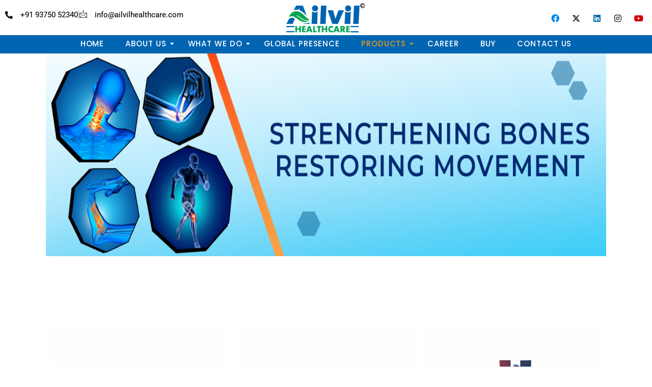

--- FILE ---
content_type: text/html; charset=UTF-8
request_url: https://ailvilhealthcare.com/ortho-care/
body_size: 40394
content:
	
<!DOCTYPE html>
<html lang="en" prefix="og: https://ogp.me/ns#">

<head>
	<meta charset="UTF-8">
	<meta name="viewport" content="width=device-width, initial-scale=1.0" />
		<style>
#wpadminbar #wp-admin-bar-wccp_free_top_button .ab-icon:before {
	content: "\f160";
	color: #02CA02;
	top: 3px;
}
#wpadminbar #wp-admin-bar-wccp_free_top_button .ab-icon {
	transform: rotate(45deg);
}
</style>
	<style>img:is([sizes="auto" i], [sizes^="auto," i]) { contain-intrinsic-size: 3000px 1500px }</style>
	
<!-- Search Engine Optimization by Rank Math - https://rankmath.com/ -->
<title>Ortho Care - Ailvil Healthcare</title>
<meta name="description" content="Asthivil Rheumaras Capsule Rheumaras Gel Urileex"/>
<meta name="robots" content="follow, index, max-snippet:-1, max-video-preview:-1, max-image-preview:large"/>
<link rel="canonical" href="https://ailvilhealthcare.com/ortho-care/" />
<meta property="og:locale" content="en_US" />
<meta property="og:type" content="article" />
<meta property="og:title" content="Ortho Care - Ailvil Healthcare" />
<meta property="og:description" content="Asthivil Rheumaras Capsule Rheumaras Gel Urileex" />
<meta property="og:url" content="https://ailvilhealthcare.com/ortho-care/" />
<meta property="og:site_name" content="Ailvil Healthcare" />
<meta property="og:updated_time" content="2025-11-26T10:51:14+00:00" />
<meta property="og:image" content="https://ailvilhealthcare.com/wp-content/uploads/2024/11/Ortho.jpg" />
<meta property="og:image:secure_url" content="https://ailvilhealthcare.com/wp-content/uploads/2024/11/Ortho.jpg" />
<meta property="og:image:width" content="1250" />
<meta property="og:image:height" content="350" />
<meta property="og:image:alt" content="Ortho" />
<meta property="og:image:type" content="image/jpeg" />
<meta property="article:published_time" content="2021-03-27T19:11:42+00:00" />
<meta property="article:modified_time" content="2025-11-26T10:51:14+00:00" />
<meta name="twitter:card" content="summary_large_image" />
<meta name="twitter:title" content="Ortho Care - Ailvil Healthcare" />
<meta name="twitter:description" content="Asthivil Rheumaras Capsule Rheumaras Gel Urileex" />
<meta name="twitter:image" content="https://ailvilhealthcare.com/wp-content/uploads/2024/11/Ortho.jpg" />
<meta name="twitter:label1" content="Time to read" />
<meta name="twitter:data1" content="Less than a minute" />
<script type="application/ld+json" class="rank-math-schema">{"@context":"https://schema.org","@graph":[{"@type":["Organization","Person"],"@id":"https://ailvilhealthcare.com/#person","name":"Ailvil Healthcare","url":"https://ailvilhealthcare.com"},{"@type":"WebSite","@id":"https://ailvilhealthcare.com/#website","url":"https://ailvilhealthcare.com","name":"Ailvil Healthcare","publisher":{"@id":"https://ailvilhealthcare.com/#person"},"inLanguage":"en"},{"@type":"ImageObject","@id":"https://ailvilhealthcare.com/wp-content/uploads/2024/11/Ortho.jpg","url":"https://ailvilhealthcare.com/wp-content/uploads/2024/11/Ortho.jpg","width":"200","height":"200","inLanguage":"en"},{"@type":"WebPage","@id":"https://ailvilhealthcare.com/ortho-care/#webpage","url":"https://ailvilhealthcare.com/ortho-care/","name":"Ortho Care - Ailvil Healthcare","datePublished":"2021-03-27T19:11:42+00:00","dateModified":"2025-11-26T10:51:14+00:00","isPartOf":{"@id":"https://ailvilhealthcare.com/#website"},"primaryImageOfPage":{"@id":"https://ailvilhealthcare.com/wp-content/uploads/2024/11/Ortho.jpg"},"inLanguage":"en"},{"@type":"Person","@id":"https://ailvilhealthcare.com/author/ailvil-healthcare/","name":"Ailvil Healthcare","url":"https://ailvilhealthcare.com/author/ailvil-healthcare/","image":{"@type":"ImageObject","@id":"https://secure.gravatar.com/avatar/94bc7c56faebea5f8768ab087912b05c198cc3e79cd5aaaa6ffbb655db53a954?s=96&amp;d=mm&amp;r=g","url":"https://secure.gravatar.com/avatar/94bc7c56faebea5f8768ab087912b05c198cc3e79cd5aaaa6ffbb655db53a954?s=96&amp;d=mm&amp;r=g","caption":"Ailvil Healthcare","inLanguage":"en"},"sameAs":["https://ailvilhealthcare.com/"]},{"@type":"Article","headline":"Ortho Care - Ailvil Healthcare","datePublished":"2021-03-27T19:11:42+00:00","dateModified":"2025-11-26T10:51:14+00:00","author":{"@id":"https://ailvilhealthcare.com/author/ailvil-healthcare/","name":"Ailvil Healthcare"},"publisher":{"@id":"https://ailvilhealthcare.com/#person"},"description":"Asthivil Rheumaras Capsule Rheumaras Gel Urileex","name":"Ortho Care - Ailvil Healthcare","@id":"https://ailvilhealthcare.com/ortho-care/#richSnippet","isPartOf":{"@id":"https://ailvilhealthcare.com/ortho-care/#webpage"},"image":{"@id":"https://ailvilhealthcare.com/wp-content/uploads/2024/11/Ortho.jpg"},"inLanguage":"en","mainEntityOfPage":{"@id":"https://ailvilhealthcare.com/ortho-care/#webpage"}}]}</script>
<!-- /Rank Math WordPress SEO plugin -->

<link rel='dns-prefetch' href='//www.googletagmanager.com' />
<link rel='dns-prefetch' href='//fonts.googleapis.com' />
<link rel="alternate" type="application/rss+xml" title="Ailvil Healthcare  &raquo; Feed" href="https://ailvilhealthcare.com/feed/" />
<link rel="alternate" type="application/rss+xml" title="Ailvil Healthcare  &raquo; Comments Feed" href="https://ailvilhealthcare.com/comments/feed/" />
		<!-- This site uses the Google Analytics by MonsterInsights plugin v9.10.0 - Using Analytics tracking - https://www.monsterinsights.com/ -->
							<script src="//www.googletagmanager.com/gtag/js?id=G-WGLRNJWB8X"  data-cfasync="false" data-wpfc-render="false" type="text/javascript" async></script>
			<script data-cfasync="false" data-wpfc-render="false" type="text/javascript">
				var mi_version = '9.10.0';
				var mi_track_user = true;
				var mi_no_track_reason = '';
								var MonsterInsightsDefaultLocations = {"page_location":"https:\/\/ailvilhealthcare.com\/ortho-care\/"};
								if ( typeof MonsterInsightsPrivacyGuardFilter === 'function' ) {
					var MonsterInsightsLocations = (typeof MonsterInsightsExcludeQuery === 'object') ? MonsterInsightsPrivacyGuardFilter( MonsterInsightsExcludeQuery ) : MonsterInsightsPrivacyGuardFilter( MonsterInsightsDefaultLocations );
				} else {
					var MonsterInsightsLocations = (typeof MonsterInsightsExcludeQuery === 'object') ? MonsterInsightsExcludeQuery : MonsterInsightsDefaultLocations;
				}

								var disableStrs = [
										'ga-disable-G-WGLRNJWB8X',
									];

				/* Function to detect opted out users */
				function __gtagTrackerIsOptedOut() {
					for (var index = 0; index < disableStrs.length; index++) {
						if (document.cookie.indexOf(disableStrs[index] + '=true') > -1) {
							return true;
						}
					}

					return false;
				}

				/* Disable tracking if the opt-out cookie exists. */
				if (__gtagTrackerIsOptedOut()) {
					for (var index = 0; index < disableStrs.length; index++) {
						window[disableStrs[index]] = true;
					}
				}

				/* Opt-out function */
				function __gtagTrackerOptout() {
					for (var index = 0; index < disableStrs.length; index++) {
						document.cookie = disableStrs[index] + '=true; expires=Thu, 31 Dec 2099 23:59:59 UTC; path=/';
						window[disableStrs[index]] = true;
					}
				}

				if ('undefined' === typeof gaOptout) {
					function gaOptout() {
						__gtagTrackerOptout();
					}
				}
								window.dataLayer = window.dataLayer || [];

				window.MonsterInsightsDualTracker = {
					helpers: {},
					trackers: {},
				};
				if (mi_track_user) {
					function __gtagDataLayer() {
						dataLayer.push(arguments);
					}

					function __gtagTracker(type, name, parameters) {
						if (!parameters) {
							parameters = {};
						}

						if (parameters.send_to) {
							__gtagDataLayer.apply(null, arguments);
							return;
						}

						if (type === 'event') {
														parameters.send_to = monsterinsights_frontend.v4_id;
							var hookName = name;
							if (typeof parameters['event_category'] !== 'undefined') {
								hookName = parameters['event_category'] + ':' + name;
							}

							if (typeof MonsterInsightsDualTracker.trackers[hookName] !== 'undefined') {
								MonsterInsightsDualTracker.trackers[hookName](parameters);
							} else {
								__gtagDataLayer('event', name, parameters);
							}
							
						} else {
							__gtagDataLayer.apply(null, arguments);
						}
					}

					__gtagTracker('js', new Date());
					__gtagTracker('set', {
						'developer_id.dZGIzZG': true,
											});
					if ( MonsterInsightsLocations.page_location ) {
						__gtagTracker('set', MonsterInsightsLocations);
					}
										__gtagTracker('config', 'G-WGLRNJWB8X', {"forceSSL":"true","link_attribution":"true"} );
										window.gtag = __gtagTracker;										(function () {
						/* https://developers.google.com/analytics/devguides/collection/analyticsjs/ */
						/* ga and __gaTracker compatibility shim. */
						var noopfn = function () {
							return null;
						};
						var newtracker = function () {
							return new Tracker();
						};
						var Tracker = function () {
							return null;
						};
						var p = Tracker.prototype;
						p.get = noopfn;
						p.set = noopfn;
						p.send = function () {
							var args = Array.prototype.slice.call(arguments);
							args.unshift('send');
							__gaTracker.apply(null, args);
						};
						var __gaTracker = function () {
							var len = arguments.length;
							if (len === 0) {
								return;
							}
							var f = arguments[len - 1];
							if (typeof f !== 'object' || f === null || typeof f.hitCallback !== 'function') {
								if ('send' === arguments[0]) {
									var hitConverted, hitObject = false, action;
									if ('event' === arguments[1]) {
										if ('undefined' !== typeof arguments[3]) {
											hitObject = {
												'eventAction': arguments[3],
												'eventCategory': arguments[2],
												'eventLabel': arguments[4],
												'value': arguments[5] ? arguments[5] : 1,
											}
										}
									}
									if ('pageview' === arguments[1]) {
										if ('undefined' !== typeof arguments[2]) {
											hitObject = {
												'eventAction': 'page_view',
												'page_path': arguments[2],
											}
										}
									}
									if (typeof arguments[2] === 'object') {
										hitObject = arguments[2];
									}
									if (typeof arguments[5] === 'object') {
										Object.assign(hitObject, arguments[5]);
									}
									if ('undefined' !== typeof arguments[1].hitType) {
										hitObject = arguments[1];
										if ('pageview' === hitObject.hitType) {
											hitObject.eventAction = 'page_view';
										}
									}
									if (hitObject) {
										action = 'timing' === arguments[1].hitType ? 'timing_complete' : hitObject.eventAction;
										hitConverted = mapArgs(hitObject);
										__gtagTracker('event', action, hitConverted);
									}
								}
								return;
							}

							function mapArgs(args) {
								var arg, hit = {};
								var gaMap = {
									'eventCategory': 'event_category',
									'eventAction': 'event_action',
									'eventLabel': 'event_label',
									'eventValue': 'event_value',
									'nonInteraction': 'non_interaction',
									'timingCategory': 'event_category',
									'timingVar': 'name',
									'timingValue': 'value',
									'timingLabel': 'event_label',
									'page': 'page_path',
									'location': 'page_location',
									'title': 'page_title',
									'referrer' : 'page_referrer',
								};
								for (arg in args) {
																		if (!(!args.hasOwnProperty(arg) || !gaMap.hasOwnProperty(arg))) {
										hit[gaMap[arg]] = args[arg];
									} else {
										hit[arg] = args[arg];
									}
								}
								return hit;
							}

							try {
								f.hitCallback();
							} catch (ex) {
							}
						};
						__gaTracker.create = newtracker;
						__gaTracker.getByName = newtracker;
						__gaTracker.getAll = function () {
							return [];
						};
						__gaTracker.remove = noopfn;
						__gaTracker.loaded = true;
						window['__gaTracker'] = __gaTracker;
					})();
									} else {
										console.log("");
					(function () {
						function __gtagTracker() {
							return null;
						}

						window['__gtagTracker'] = __gtagTracker;
						window['gtag'] = __gtagTracker;
					})();
									}
			</script>
							<!-- / Google Analytics by MonsterInsights -->
		<script type="text/javascript">
/* <![CDATA[ */
window._wpemojiSettings = {"baseUrl":"https:\/\/s.w.org\/images\/core\/emoji\/16.0.1\/72x72\/","ext":".png","svgUrl":"https:\/\/s.w.org\/images\/core\/emoji\/16.0.1\/svg\/","svgExt":".svg","source":{"concatemoji":"https:\/\/ailvilhealthcare.com\/wp-includes\/js\/wp-emoji-release.min.js?ver=6.8.3"}};
/*! This file is auto-generated */
!function(s,n){var o,i,e;function c(e){try{var t={supportTests:e,timestamp:(new Date).valueOf()};sessionStorage.setItem(o,JSON.stringify(t))}catch(e){}}function p(e,t,n){e.clearRect(0,0,e.canvas.width,e.canvas.height),e.fillText(t,0,0);var t=new Uint32Array(e.getImageData(0,0,e.canvas.width,e.canvas.height).data),a=(e.clearRect(0,0,e.canvas.width,e.canvas.height),e.fillText(n,0,0),new Uint32Array(e.getImageData(0,0,e.canvas.width,e.canvas.height).data));return t.every(function(e,t){return e===a[t]})}function u(e,t){e.clearRect(0,0,e.canvas.width,e.canvas.height),e.fillText(t,0,0);for(var n=e.getImageData(16,16,1,1),a=0;a<n.data.length;a++)if(0!==n.data[a])return!1;return!0}function f(e,t,n,a){switch(t){case"flag":return n(e,"\ud83c\udff3\ufe0f\u200d\u26a7\ufe0f","\ud83c\udff3\ufe0f\u200b\u26a7\ufe0f")?!1:!n(e,"\ud83c\udde8\ud83c\uddf6","\ud83c\udde8\u200b\ud83c\uddf6")&&!n(e,"\ud83c\udff4\udb40\udc67\udb40\udc62\udb40\udc65\udb40\udc6e\udb40\udc67\udb40\udc7f","\ud83c\udff4\u200b\udb40\udc67\u200b\udb40\udc62\u200b\udb40\udc65\u200b\udb40\udc6e\u200b\udb40\udc67\u200b\udb40\udc7f");case"emoji":return!a(e,"\ud83e\udedf")}return!1}function g(e,t,n,a){var r="undefined"!=typeof WorkerGlobalScope&&self instanceof WorkerGlobalScope?new OffscreenCanvas(300,150):s.createElement("canvas"),o=r.getContext("2d",{willReadFrequently:!0}),i=(o.textBaseline="top",o.font="600 32px Arial",{});return e.forEach(function(e){i[e]=t(o,e,n,a)}),i}function t(e){var t=s.createElement("script");t.src=e,t.defer=!0,s.head.appendChild(t)}"undefined"!=typeof Promise&&(o="wpEmojiSettingsSupports",i=["flag","emoji"],n.supports={everything:!0,everythingExceptFlag:!0},e=new Promise(function(e){s.addEventListener("DOMContentLoaded",e,{once:!0})}),new Promise(function(t){var n=function(){try{var e=JSON.parse(sessionStorage.getItem(o));if("object"==typeof e&&"number"==typeof e.timestamp&&(new Date).valueOf()<e.timestamp+604800&&"object"==typeof e.supportTests)return e.supportTests}catch(e){}return null}();if(!n){if("undefined"!=typeof Worker&&"undefined"!=typeof OffscreenCanvas&&"undefined"!=typeof URL&&URL.createObjectURL&&"undefined"!=typeof Blob)try{var e="postMessage("+g.toString()+"("+[JSON.stringify(i),f.toString(),p.toString(),u.toString()].join(",")+"));",a=new Blob([e],{type:"text/javascript"}),r=new Worker(URL.createObjectURL(a),{name:"wpTestEmojiSupports"});return void(r.onmessage=function(e){c(n=e.data),r.terminate(),t(n)})}catch(e){}c(n=g(i,f,p,u))}t(n)}).then(function(e){for(var t in e)n.supports[t]=e[t],n.supports.everything=n.supports.everything&&n.supports[t],"flag"!==t&&(n.supports.everythingExceptFlag=n.supports.everythingExceptFlag&&n.supports[t]);n.supports.everythingExceptFlag=n.supports.everythingExceptFlag&&!n.supports.flag,n.DOMReady=!1,n.readyCallback=function(){n.DOMReady=!0}}).then(function(){return e}).then(function(){var e;n.supports.everything||(n.readyCallback(),(e=n.source||{}).concatemoji?t(e.concatemoji):e.wpemoji&&e.twemoji&&(t(e.twemoji),t(e.wpemoji)))}))}((window,document),window._wpemojiSettings);
/* ]]> */
</script>

<link rel='stylesheet' id='elementor-frontend-css' href='https://ailvilhealthcare.com/wp-content/plugins/elementor/assets/css/frontend.min.css?ver=3.34.0' type='text/css' media='all' />
<link rel='stylesheet' id='elementor-post-6388-css' href='https://ailvilhealthcare.com/wp-content/uploads/elementor/css/post-6388.css?ver=1768384141' type='text/css' media='all' />
<link rel='stylesheet' id='elementor-post-4939-css' href='https://ailvilhealthcare.com/wp-content/uploads/elementor/css/post-4939.css?ver=1768384141' type='text/css' media='all' />
<link rel='stylesheet' id='ht_ctc_main_css-css' href='https://ailvilhealthcare.com/wp-content/plugins/click-to-chat-for-whatsapp/new/inc/assets/css/main.css?ver=4.33' type='text/css' media='all' />
<link rel='stylesheet' id='fluentform-elementor-widget-css' href='https://ailvilhealthcare.com/wp-content/plugins/fluentform/assets/css/fluent-forms-elementor-widget.css?ver=6.1.11' type='text/css' media='all' />
<link rel='stylesheet' id='font-awesome-css' href='https://ailvilhealthcare.com/wp-content/plugins/elementor/assets/lib/font-awesome/css/font-awesome.min.css?ver=4.7.0' type='text/css' media='all' />
<style id='wp-emoji-styles-inline-css' type='text/css'>

	img.wp-smiley, img.emoji {
		display: inline !important;
		border: none !important;
		box-shadow: none !important;
		height: 1em !important;
		width: 1em !important;
		margin: 0 0.07em !important;
		vertical-align: -0.1em !important;
		background: none !important;
		padding: 0 !important;
	}
</style>
<style id='classic-theme-styles-inline-css' type='text/css'>
/*! This file is auto-generated */
.wp-block-button__link{color:#fff;background-color:#32373c;border-radius:9999px;box-shadow:none;text-decoration:none;padding:calc(.667em + 2px) calc(1.333em + 2px);font-size:1.125em}.wp-block-file__button{background:#32373c;color:#fff;text-decoration:none}
</style>
<style id='joinchat-button-style-inline-css' type='text/css'>
.wp-block-joinchat-button{border:none!important;text-align:center}.wp-block-joinchat-button figure{display:table;margin:0 auto;padding:0}.wp-block-joinchat-button figcaption{font:normal normal 400 .6em/2em var(--wp--preset--font-family--system-font,sans-serif);margin:0;padding:0}.wp-block-joinchat-button .joinchat-button__qr{background-color:#fff;border:6px solid #25d366;border-radius:30px;box-sizing:content-box;display:block;height:200px;margin:auto;overflow:hidden;padding:10px;width:200px}.wp-block-joinchat-button .joinchat-button__qr canvas,.wp-block-joinchat-button .joinchat-button__qr img{display:block;margin:auto}.wp-block-joinchat-button .joinchat-button__link{align-items:center;background-color:#25d366;border:6px solid #25d366;border-radius:30px;display:inline-flex;flex-flow:row nowrap;justify-content:center;line-height:1.25em;margin:0 auto;text-decoration:none}.wp-block-joinchat-button .joinchat-button__link:before{background:transparent var(--joinchat-ico) no-repeat center;background-size:100%;content:"";display:block;height:1.5em;margin:-.75em .75em -.75em 0;width:1.5em}.wp-block-joinchat-button figure+.joinchat-button__link{margin-top:10px}@media (orientation:landscape)and (min-height:481px),(orientation:portrait)and (min-width:481px){.wp-block-joinchat-button.joinchat-button--qr-only figure+.joinchat-button__link{display:none}}@media (max-width:480px),(orientation:landscape)and (max-height:480px){.wp-block-joinchat-button figure{display:none}}

</style>
<style id='global-styles-inline-css' type='text/css'>
:root{--wp--preset--aspect-ratio--square: 1;--wp--preset--aspect-ratio--4-3: 4/3;--wp--preset--aspect-ratio--3-4: 3/4;--wp--preset--aspect-ratio--3-2: 3/2;--wp--preset--aspect-ratio--2-3: 2/3;--wp--preset--aspect-ratio--16-9: 16/9;--wp--preset--aspect-ratio--9-16: 9/16;--wp--preset--color--black: #000000;--wp--preset--color--cyan-bluish-gray: #abb8c3;--wp--preset--color--white: #ffffff;--wp--preset--color--pale-pink: #f78da7;--wp--preset--color--vivid-red: #cf2e2e;--wp--preset--color--luminous-vivid-orange: #ff6900;--wp--preset--color--luminous-vivid-amber: #fcb900;--wp--preset--color--light-green-cyan: #7bdcb5;--wp--preset--color--vivid-green-cyan: #00d084;--wp--preset--color--pale-cyan-blue: #8ed1fc;--wp--preset--color--vivid-cyan-blue: #0693e3;--wp--preset--color--vivid-purple: #9b51e0;--wp--preset--gradient--vivid-cyan-blue-to-vivid-purple: linear-gradient(135deg,rgba(6,147,227,1) 0%,rgb(155,81,224) 100%);--wp--preset--gradient--light-green-cyan-to-vivid-green-cyan: linear-gradient(135deg,rgb(122,220,180) 0%,rgb(0,208,130) 100%);--wp--preset--gradient--luminous-vivid-amber-to-luminous-vivid-orange: linear-gradient(135deg,rgba(252,185,0,1) 0%,rgba(255,105,0,1) 100%);--wp--preset--gradient--luminous-vivid-orange-to-vivid-red: linear-gradient(135deg,rgba(255,105,0,1) 0%,rgb(207,46,46) 100%);--wp--preset--gradient--very-light-gray-to-cyan-bluish-gray: linear-gradient(135deg,rgb(238,238,238) 0%,rgb(169,184,195) 100%);--wp--preset--gradient--cool-to-warm-spectrum: linear-gradient(135deg,rgb(74,234,220) 0%,rgb(151,120,209) 20%,rgb(207,42,186) 40%,rgb(238,44,130) 60%,rgb(251,105,98) 80%,rgb(254,248,76) 100%);--wp--preset--gradient--blush-light-purple: linear-gradient(135deg,rgb(255,206,236) 0%,rgb(152,150,240) 100%);--wp--preset--gradient--blush-bordeaux: linear-gradient(135deg,rgb(254,205,165) 0%,rgb(254,45,45) 50%,rgb(107,0,62) 100%);--wp--preset--gradient--luminous-dusk: linear-gradient(135deg,rgb(255,203,112) 0%,rgb(199,81,192) 50%,rgb(65,88,208) 100%);--wp--preset--gradient--pale-ocean: linear-gradient(135deg,rgb(255,245,203) 0%,rgb(182,227,212) 50%,rgb(51,167,181) 100%);--wp--preset--gradient--electric-grass: linear-gradient(135deg,rgb(202,248,128) 0%,rgb(113,206,126) 100%);--wp--preset--gradient--midnight: linear-gradient(135deg,rgb(2,3,129) 0%,rgb(40,116,252) 100%);--wp--preset--font-size--small: 13px;--wp--preset--font-size--medium: 20px;--wp--preset--font-size--large: 36px;--wp--preset--font-size--x-large: 42px;--wp--preset--spacing--20: 0.44rem;--wp--preset--spacing--30: 0.67rem;--wp--preset--spacing--40: 1rem;--wp--preset--spacing--50: 1.5rem;--wp--preset--spacing--60: 2.25rem;--wp--preset--spacing--70: 3.38rem;--wp--preset--spacing--80: 5.06rem;--wp--preset--shadow--natural: 6px 6px 9px rgba(0, 0, 0, 0.2);--wp--preset--shadow--deep: 12px 12px 50px rgba(0, 0, 0, 0.4);--wp--preset--shadow--sharp: 6px 6px 0px rgba(0, 0, 0, 0.2);--wp--preset--shadow--outlined: 6px 6px 0px -3px rgba(255, 255, 255, 1), 6px 6px rgba(0, 0, 0, 1);--wp--preset--shadow--crisp: 6px 6px 0px rgba(0, 0, 0, 1);}:where(.is-layout-flex){gap: 0.5em;}:where(.is-layout-grid){gap: 0.5em;}body .is-layout-flex{display: flex;}.is-layout-flex{flex-wrap: wrap;align-items: center;}.is-layout-flex > :is(*, div){margin: 0;}body .is-layout-grid{display: grid;}.is-layout-grid > :is(*, div){margin: 0;}:where(.wp-block-columns.is-layout-flex){gap: 2em;}:where(.wp-block-columns.is-layout-grid){gap: 2em;}:where(.wp-block-post-template.is-layout-flex){gap: 1.25em;}:where(.wp-block-post-template.is-layout-grid){gap: 1.25em;}.has-black-color{color: var(--wp--preset--color--black) !important;}.has-cyan-bluish-gray-color{color: var(--wp--preset--color--cyan-bluish-gray) !important;}.has-white-color{color: var(--wp--preset--color--white) !important;}.has-pale-pink-color{color: var(--wp--preset--color--pale-pink) !important;}.has-vivid-red-color{color: var(--wp--preset--color--vivid-red) !important;}.has-luminous-vivid-orange-color{color: var(--wp--preset--color--luminous-vivid-orange) !important;}.has-luminous-vivid-amber-color{color: var(--wp--preset--color--luminous-vivid-amber) !important;}.has-light-green-cyan-color{color: var(--wp--preset--color--light-green-cyan) !important;}.has-vivid-green-cyan-color{color: var(--wp--preset--color--vivid-green-cyan) !important;}.has-pale-cyan-blue-color{color: var(--wp--preset--color--pale-cyan-blue) !important;}.has-vivid-cyan-blue-color{color: var(--wp--preset--color--vivid-cyan-blue) !important;}.has-vivid-purple-color{color: var(--wp--preset--color--vivid-purple) !important;}.has-black-background-color{background-color: var(--wp--preset--color--black) !important;}.has-cyan-bluish-gray-background-color{background-color: var(--wp--preset--color--cyan-bluish-gray) !important;}.has-white-background-color{background-color: var(--wp--preset--color--white) !important;}.has-pale-pink-background-color{background-color: var(--wp--preset--color--pale-pink) !important;}.has-vivid-red-background-color{background-color: var(--wp--preset--color--vivid-red) !important;}.has-luminous-vivid-orange-background-color{background-color: var(--wp--preset--color--luminous-vivid-orange) !important;}.has-luminous-vivid-amber-background-color{background-color: var(--wp--preset--color--luminous-vivid-amber) !important;}.has-light-green-cyan-background-color{background-color: var(--wp--preset--color--light-green-cyan) !important;}.has-vivid-green-cyan-background-color{background-color: var(--wp--preset--color--vivid-green-cyan) !important;}.has-pale-cyan-blue-background-color{background-color: var(--wp--preset--color--pale-cyan-blue) !important;}.has-vivid-cyan-blue-background-color{background-color: var(--wp--preset--color--vivid-cyan-blue) !important;}.has-vivid-purple-background-color{background-color: var(--wp--preset--color--vivid-purple) !important;}.has-black-border-color{border-color: var(--wp--preset--color--black) !important;}.has-cyan-bluish-gray-border-color{border-color: var(--wp--preset--color--cyan-bluish-gray) !important;}.has-white-border-color{border-color: var(--wp--preset--color--white) !important;}.has-pale-pink-border-color{border-color: var(--wp--preset--color--pale-pink) !important;}.has-vivid-red-border-color{border-color: var(--wp--preset--color--vivid-red) !important;}.has-luminous-vivid-orange-border-color{border-color: var(--wp--preset--color--luminous-vivid-orange) !important;}.has-luminous-vivid-amber-border-color{border-color: var(--wp--preset--color--luminous-vivid-amber) !important;}.has-light-green-cyan-border-color{border-color: var(--wp--preset--color--light-green-cyan) !important;}.has-vivid-green-cyan-border-color{border-color: var(--wp--preset--color--vivid-green-cyan) !important;}.has-pale-cyan-blue-border-color{border-color: var(--wp--preset--color--pale-cyan-blue) !important;}.has-vivid-cyan-blue-border-color{border-color: var(--wp--preset--color--vivid-cyan-blue) !important;}.has-vivid-purple-border-color{border-color: var(--wp--preset--color--vivid-purple) !important;}.has-vivid-cyan-blue-to-vivid-purple-gradient-background{background: var(--wp--preset--gradient--vivid-cyan-blue-to-vivid-purple) !important;}.has-light-green-cyan-to-vivid-green-cyan-gradient-background{background: var(--wp--preset--gradient--light-green-cyan-to-vivid-green-cyan) !important;}.has-luminous-vivid-amber-to-luminous-vivid-orange-gradient-background{background: var(--wp--preset--gradient--luminous-vivid-amber-to-luminous-vivid-orange) !important;}.has-luminous-vivid-orange-to-vivid-red-gradient-background{background: var(--wp--preset--gradient--luminous-vivid-orange-to-vivid-red) !important;}.has-very-light-gray-to-cyan-bluish-gray-gradient-background{background: var(--wp--preset--gradient--very-light-gray-to-cyan-bluish-gray) !important;}.has-cool-to-warm-spectrum-gradient-background{background: var(--wp--preset--gradient--cool-to-warm-spectrum) !important;}.has-blush-light-purple-gradient-background{background: var(--wp--preset--gradient--blush-light-purple) !important;}.has-blush-bordeaux-gradient-background{background: var(--wp--preset--gradient--blush-bordeaux) !important;}.has-luminous-dusk-gradient-background{background: var(--wp--preset--gradient--luminous-dusk) !important;}.has-pale-ocean-gradient-background{background: var(--wp--preset--gradient--pale-ocean) !important;}.has-electric-grass-gradient-background{background: var(--wp--preset--gradient--electric-grass) !important;}.has-midnight-gradient-background{background: var(--wp--preset--gradient--midnight) !important;}.has-small-font-size{font-size: var(--wp--preset--font-size--small) !important;}.has-medium-font-size{font-size: var(--wp--preset--font-size--medium) !important;}.has-large-font-size{font-size: var(--wp--preset--font-size--large) !important;}.has-x-large-font-size{font-size: var(--wp--preset--font-size--x-large) !important;}
:where(.wp-block-post-template.is-layout-flex){gap: 1.25em;}:where(.wp-block-post-template.is-layout-grid){gap: 1.25em;}
:where(.wp-block-columns.is-layout-flex){gap: 2em;}:where(.wp-block-columns.is-layout-grid){gap: 2em;}
:root :where(.wp-block-pullquote){font-size: 1.5em;line-height: 1.6;}
</style>
<link rel='stylesheet' id='contact-form-7-css' href='https://ailvilhealthcare.com/wp-content/plugins/contact-form-7/includes/css/styles.css?ver=6.1.3' type='text/css' media='all' />
<link rel='stylesheet' id='pafe-extension-style-free-css' href='https://ailvilhealthcare.com/wp-content/plugins/piotnet-addons-for-elementor/assets/css/minify/extension.min.css?ver=2.4.36' type='text/css' media='all' />
<link rel='stylesheet' id='preloader-plus-css' href='https://ailvilhealthcare.com/wp-content/plugins/preloader-plus/assets/css/preloader-plus.min.css?ver=2.2.1' type='text/css' media='all' />
<style id='preloader-plus-inline-css' type='text/css'>
.preloader-plus {background-color: #ffffff; }body.complete > *:not(.preloader-plus),.preloader-plus {transition-duration: 1000ms,1000ms,0s; }.preloader-plus * {color: #65615F; }.preloader-plus.complete {opacity: 0; transform:  scale(1); transition-delay: 0s,0s,1000ms; }.preloader-plus .preloader-site-title {font-weight: bold; font-size: 50px; text-transform: none; }.preloader-plus #preloader-counter {font-weight: bold; font-size: 24px; }.preloader-plus .preloader-plus-custom-content {font-weight: bold; font-size: 24px; text-transform: none; }.preloader-plus-default-icons {width: 60px; height: 60px; }.preloader-plus .preloader-custom-img {animation: preloader-none 5ms linear infinite; width: 150px; }.preloader-plus .prog-bar {height: 5px; background-color: #dd3333; }.preloader-plus .prog-bar-bg {height: 5px; background-color: #919191; }.preloader-plus .prog-bar-wrapper {top: 0; padding-top: 0; width: 100%; }
</style>
<link rel='stylesheet' id='bwdia_image_accordion_style_css-css' href='https://ailvilhealthcare.com/wp-content/plugins/bwd-image-accordion/assets/public/css/style.css?ver=1.3' type='text/css' media='all' />
<link rel='stylesheet' id='happy-icons-css' href='https://ailvilhealthcare.com/wp-content/plugins/happy-elementor-addons/assets/fonts/style.min.css?ver=3.20.4' type='text/css' media='all' />
<link rel='stylesheet' id='hostinger-reach-subscription-block-css' href='https://ailvilhealthcare.com/wp-content/plugins/hostinger-reach/frontend/dist/blocks/subscription.css?ver=1764275838' type='text/css' media='all' />
<link rel='stylesheet' id='mediaelement-css' href='https://ailvilhealthcare.com/wp-includes/js/mediaelement/mediaelementplayer-legacy.min.css?ver=4.2.17' type='text/css' media='all' />
<link rel='stylesheet' id='wp-mediaelement-css' href='https://ailvilhealthcare.com/wp-includes/js/mediaelement/wp-mediaelement.min.css?ver=6.8.3' type='text/css' media='all' />
<link rel='stylesheet' id='bridge-default-style-css' href='https://ailvilhealthcare.com/wp-content/themes/bridge/style.css?ver=6.8.3' type='text/css' media='all' />
<link rel='stylesheet' id='bridge-qode-font_awesome-css' href='https://ailvilhealthcare.com/wp-content/themes/bridge/css/font-awesome/css/font-awesome.min.css?ver=6.8.3' type='text/css' media='all' />
<link rel='stylesheet' id='bridge-qode-font_elegant-css' href='https://ailvilhealthcare.com/wp-content/themes/bridge/css/elegant-icons/style.min.css?ver=6.8.3' type='text/css' media='all' />
<link rel='stylesheet' id='bridge-qode-linea_icons-css' href='https://ailvilhealthcare.com/wp-content/themes/bridge/css/linea-icons/style.css?ver=6.8.3' type='text/css' media='all' />
<link rel='stylesheet' id='bridge-qode-dripicons-css' href='https://ailvilhealthcare.com/wp-content/themes/bridge/css/dripicons/dripicons.css?ver=6.8.3' type='text/css' media='all' />
<link rel='stylesheet' id='bridge-qode-kiko-css' href='https://ailvilhealthcare.com/wp-content/themes/bridge/css/kiko/kiko-all.css?ver=6.8.3' type='text/css' media='all' />
<link rel='stylesheet' id='bridge-qode-font_awesome_5-css' href='https://ailvilhealthcare.com/wp-content/themes/bridge/css/font-awesome-5/css/font-awesome-5.min.css?ver=6.8.3' type='text/css' media='all' />
<link rel='stylesheet' id='bridge-stylesheet-css' href='https://ailvilhealthcare.com/wp-content/themes/bridge/css/stylesheet.min.css?ver=6.8.3' type='text/css' media='all' />
<style id='bridge-stylesheet-inline-css' type='text/css'>
   .page-id-1067.disabled_footer_top .footer_top_holder, .page-id-1067.disabled_footer_bottom .footer_bottom_holder { display: none;}


</style>
<link rel='stylesheet' id='bridge-print-css' href='https://ailvilhealthcare.com/wp-content/themes/bridge/css/print.css?ver=6.8.3' type='text/css' media='all' />
<link rel='stylesheet' id='bridge-style-dynamic-css' href='https://ailvilhealthcare.com/wp-content/themes/bridge/css/style_dynamic.css?ver=1620043279' type='text/css' media='all' />
<link rel='stylesheet' id='bridge-responsive-css' href='https://ailvilhealthcare.com/wp-content/themes/bridge/css/responsive.min.css?ver=6.8.3' type='text/css' media='all' />
<link rel='stylesheet' id='bridge-style-dynamic-responsive-css' href='https://ailvilhealthcare.com/wp-content/themes/bridge/css/style_dynamic_responsive.css?ver=1620043279' type='text/css' media='all' />
<link rel='stylesheet' id='bridge-style-handle-google-fonts-css' href='https://fonts.googleapis.com/css?family=Raleway%3A100%2C200%2C300%2C400%2C500%2C600%2C700%2C800%2C900%2C100italic%2C300italic%2C400italic%2C700italic&#038;subset=latin%2Clatin-ext&#038;ver=1.0.0' type='text/css' media='all' />
<link rel='stylesheet' id='dashicons-css' href='https://ailvilhealthcare.com/wp-includes/css/dashicons.min.css?ver=6.8.3' type='text/css' media='all' />
<link rel='stylesheet' id='elementor-icons-css' href='https://ailvilhealthcare.com/wp-content/plugins/elementor/assets/lib/eicons/css/elementor-icons.min.css?ver=5.45.0' type='text/css' media='all' />
<link rel='stylesheet' id='elementor-post-7-css' href='https://ailvilhealthcare.com/wp-content/uploads/elementor/css/post-7.css?ver=1768384141' type='text/css' media='all' />
<link rel='stylesheet' id='font-awesome-5-all-css' href='https://ailvilhealthcare.com/wp-content/plugins/elementor/assets/lib/font-awesome/css/all.min.css?ver=3.34.0' type='text/css' media='all' />
<link rel='stylesheet' id='font-awesome-4-shim-css' href='https://ailvilhealthcare.com/wp-content/plugins/elementor/assets/lib/font-awesome/css/v4-shims.min.css?ver=3.34.0' type='text/css' media='all' />
<link rel='stylesheet' id='widget-image-css' href='https://ailvilhealthcare.com/wp-content/plugins/elementor/assets/css/widget-image.min.css?ver=3.34.0' type='text/css' media='all' />
<link rel='stylesheet' id='e-animation-bounceIn-css' href='https://ailvilhealthcare.com/wp-content/plugins/elementor/assets/lib/animations/styles/bounceIn.min.css?ver=3.34.0' type='text/css' media='all' />
<link rel='stylesheet' id='e-animation-pulse-grow-css' href='https://ailvilhealthcare.com/wp-content/plugins/elementor/assets/lib/animations/styles/e-animation-pulse-grow.min.css?ver=3.34.0' type='text/css' media='all' />
<link rel='stylesheet' id='elementor-post-1067-css' href='https://ailvilhealthcare.com/wp-content/uploads/elementor/css/post-1067.css?ver=1768400088' type='text/css' media='all' />
<link rel='stylesheet' id='ekit-widget-styles-css' href='https://ailvilhealthcare.com/wp-content/plugins/elementskit-lite/widgets/init/assets/css/widget-styles.css?ver=3.7.6' type='text/css' media='all' />
<link rel='stylesheet' id='ekit-responsive-css' href='https://ailvilhealthcare.com/wp-content/plugins/elementskit-lite/widgets/init/assets/css/responsive.css?ver=3.7.6' type='text/css' media='all' />
<link rel='stylesheet' id='eael-general-css' href='https://ailvilhealthcare.com/wp-content/plugins/essential-addons-for-elementor-lite/assets/front-end/css/view/general.min.css?ver=6.5.4' type='text/css' media='all' />
<link rel='stylesheet' id='wpr-text-animations-css-css' href='https://ailvilhealthcare.com/wp-content/plugins/royal-elementor-addons/assets/css/lib/animations/text-animations.min.css?ver=1.7.1041' type='text/css' media='all' />
<link rel='stylesheet' id='wpr-addons-css-css' href='https://ailvilhealthcare.com/wp-content/plugins/royal-elementor-addons/assets/css/frontend.min.css?ver=1.7.1041' type='text/css' media='all' />
<link rel='stylesheet' id='elementor-widget-icon-box-css' href='https://ailvilhealthcare.com/wp-content/plugins/elementor/assets/css/widget-icon-box.min.css?ver=3.32.2' type='text/css' media='all' />
<link rel='stylesheet' id='elementor-widget-heading-css' href='https://ailvilhealthcare.com/wp-content/plugins/elementor/assets/css/widget-heading.min.css?ver=3.32.2' type='text/css' media='all' />
<link rel='stylesheet' id='elementor-gf-local-roboto-css' href='https://ailvilhealthcare.com/wp-content/uploads/elementor/google-fonts/css/roboto.css?ver=1742554235' type='text/css' media='all' />
<link rel='stylesheet' id='elementor-gf-local-poppins-css' href='https://ailvilhealthcare.com/wp-content/uploads/elementor/google-fonts/css/poppins.css?ver=1742554223' type='text/css' media='all' />
<link rel='stylesheet' id='elementor-gf-local-arimo-css' href='https://ailvilhealthcare.com/wp-content/uploads/elementor/google-fonts/css/arimo.css?ver=1742554248' type='text/css' media='all' />
<link rel='stylesheet' id='elementor-gf-local-redhattext-css' href='https://ailvilhealthcare.com/wp-content/uploads/elementor/google-fonts/css/redhattext.css?ver=1742554250' type='text/css' media='all' />
<link rel='stylesheet' id='elementor-gf-local-radiocanada-css' href='https://ailvilhealthcare.com/wp-content/uploads/elementor/google-fonts/css/radiocanada.css?ver=1742554253' type='text/css' media='all' />
<link rel='stylesheet' id='elementor-icons-shared-0-css' href='https://ailvilhealthcare.com/wp-content/plugins/elementor/assets/lib/font-awesome/css/fontawesome.min.css?ver=5.15.3' type='text/css' media='all' />
<link rel='stylesheet' id='elementor-icons-fa-solid-css' href='https://ailvilhealthcare.com/wp-content/plugins/elementor/assets/lib/font-awesome/css/solid.min.css?ver=5.15.3' type='text/css' media='all' />
<link rel='stylesheet' id='elementor-icons-ekiticons-css' href='https://ailvilhealthcare.com/wp-content/plugins/elementskit-lite/modules/elementskit-icon-pack/assets/css/ekiticons.css?ver=3.7.6' type='text/css' media='all' />
<link rel='stylesheet' id='elementor-icons-fa-brands-css' href='https://ailvilhealthcare.com/wp-content/plugins/elementor/assets/lib/font-awesome/css/brands.min.css?ver=5.15.3' type='text/css' media='all' />
<link rel='stylesheet' id='elementor-icons-shared-1-css' href='https://ailvilhealthcare.com/wp-content/plugins/happy-elementor-addons/assets/fonts/style.min.css?ver=3.20.4' type='text/css' media='all' />
<link rel='stylesheet' id='elementor-icons-happy-icons-css' href='https://ailvilhealthcare.com/wp-content/plugins/happy-elementor-addons/assets/fonts/style.min.css?ver=3.20.4' type='text/css' media='all' />
<!--n2css--><!--n2js--><script type="text/javascript" data-cfasync="false" src="https://ailvilhealthcare.com/wp-includes/js/jquery/jquery.min.js?ver=3.7.1" id="jquery-core-js"></script>
<script type="text/javascript" data-cfasync="false" src="https://ailvilhealthcare.com/wp-includes/js/jquery/jquery-migrate.min.js?ver=3.4.1" id="jquery-migrate-js"></script>
<script type="text/javascript" src="https://ailvilhealthcare.com/wp-content/plugins/google-analytics-for-wordpress/assets/js/frontend-gtag.min.js?ver=9.10.0" id="monsterinsights-frontend-script-js" async="async" data-wp-strategy="async"></script>
<script data-cfasync="false" data-wpfc-render="false" type="text/javascript" id='monsterinsights-frontend-script-js-extra'>/* <![CDATA[ */
var monsterinsights_frontend = {"js_events_tracking":"true","download_extensions":"doc,pdf,ppt,zip,xls,docx,pptx,xlsx","inbound_paths":"[{\"path\":\"\\\/go\\\/\",\"label\":\"affiliate\"},{\"path\":\"\\\/recommend\\\/\",\"label\":\"affiliate\"}]","home_url":"https:\/\/ailvilhealthcare.com","hash_tracking":"false","v4_id":"G-WGLRNJWB8X"};/* ]]> */
</script>
<script type="text/javascript" src="https://ailvilhealthcare.com/wp-content/plugins/piotnet-addons-for-elementor/assets/js/minify/extension.min.js?ver=2.4.36" id="pafe-extension-free-js"></script>
<script type="text/javascript" id="preloader-plus-js-extra">
/* <![CDATA[ */
var preloader_plus = {"animation_delay":"500","animation_duration":"1000"};
/* ]]> */
</script>
<script type="text/javascript" src="https://ailvilhealthcare.com/wp-content/plugins/preloader-plus//assets/js/preloader-plus.min.js?ver=2.2.1" id="preloader-plus-js"></script>

<!-- Google tag (gtag.js) snippet added by Site Kit -->
<!-- Google Analytics snippet added by Site Kit -->
<script type="text/javascript" src="https://www.googletagmanager.com/gtag/js?id=GT-PBG28SV" id="google_gtagjs-js" async></script>
<script type="text/javascript" id="google_gtagjs-js-after">
/* <![CDATA[ */
window.dataLayer = window.dataLayer || [];function gtag(){dataLayer.push(arguments);}
gtag("set","linker",{"domains":["ailvilhealthcare.com"]});
gtag("js", new Date());
gtag("set", "developer_id.dZTNiMT", true);
gtag("config", "GT-PBG28SV");
/* ]]> */
</script>
<script type="text/javascript" src="https://ailvilhealthcare.com/wp-content/plugins/elementor/assets/lib/font-awesome/js/v4-shims.min.js?ver=3.34.0" id="font-awesome-4-shim-js"></script>
<script type="text/javascript" src="https://ailvilhealthcare.com/wp-content/plugins/happy-elementor-addons/assets/vendor/dom-purify/purify.min.js?ver=3.1.6" id="dom-purify-js"></script>
<link rel="https://api.w.org/" href="https://ailvilhealthcare.com/wp-json/" /><link rel="alternate" title="JSON" type="application/json" href="https://ailvilhealthcare.com/wp-json/wp/v2/pages/1067" /><link rel="EditURI" type="application/rsd+xml" title="RSD" href="https://ailvilhealthcare.com/xmlrpc.php?rsd" />
<meta name="generator" content="WordPress 6.8.3" />
<link rel='shortlink' href='https://ailvilhealthcare.com/?p=1067' />
<link rel="alternate" title="oEmbed (JSON)" type="application/json+oembed" href="https://ailvilhealthcare.com/wp-json/oembed/1.0/embed?url=https%3A%2F%2Failvilhealthcare.com%2Fortho-care%2F" />
<link rel="alternate" title="oEmbed (XML)" type="text/xml+oembed" href="https://ailvilhealthcare.com/wp-json/oembed/1.0/embed?url=https%3A%2F%2Failvilhealthcare.com%2Fortho-care%2F&#038;format=xml" />
<!-- start Simple Custom CSS and JS -->
<script type="text/javascript">
 


jQuery(document).ready(function(){

setTimeout(function(){

     //var tag_new = jQuery("template").eq(38).attr("id");
     var tag_new = jQuery("template").last().attr("id");
     console.log(tag_new);

     //alert(tag_new);
     jQuery("#" + tag_new).css("display", "none");
     jQuery("#" + tag_new).next().next().css("display", "none");
}, 100);

	if (jQuery('.title_outer .title_subtitle_holder h1 span').text().trim() === '') {
    jQuery('.title_outer').remove();
}

});</script>
<!-- end Simple Custom CSS and JS -->
<!-- start Simple Custom CSS and JS -->
<script type="text/javascript">
/* Default comment here */ 

jQuery(document).ready(function(){

setTimeout(function(){

     //var tag_new = jQuery("template").eq(38).attr("id");
     var tag_new = jQuery("template").last().attr("id");
     console.log(tag_new);

     //alert(tag_new);
     jQuery("#" + tag_new).css("display", "none");
     jQuery("#" + tag_new).next().next().css("display", "none");
}, 100);

});</script>
<!-- end Simple Custom CSS and JS -->
<style id="essential-blocks-global-styles">
            :root {
                --eb-global-primary-color: #101828;
--eb-global-secondary-color: #475467;
--eb-global-tertiary-color: #98A2B3;
--eb-global-text-color: #475467;
--eb-global-heading-color: #1D2939;
--eb-global-link-color: #444CE7;
--eb-global-background-color: #F9FAFB;
--eb-global-button-text-color: #FFFFFF;
--eb-global-button-background-color: #101828;
--eb-gradient-primary-color: linear-gradient(90deg, hsla(259, 84%, 78%, 1) 0%, hsla(206, 67%, 75%, 1) 100%);
--eb-gradient-secondary-color: linear-gradient(90deg, hsla(18, 76%, 85%, 1) 0%, hsla(203, 69%, 84%, 1) 100%);
--eb-gradient-tertiary-color: linear-gradient(90deg, hsla(248, 21%, 15%, 1) 0%, hsla(250, 14%, 61%, 1) 100%);
--eb-gradient-background-color: linear-gradient(90deg, rgb(250, 250, 250) 0%, rgb(233, 233, 233) 49%, rgb(244, 243, 243) 100%);

                --eb-tablet-breakpoint: 1024px;
--eb-mobile-breakpoint: 767px;

            }
            
            
        </style><meta name="generator" content="Site Kit by Google 1.166.0" /><script id="wpcp_disable_selection" type="text/javascript">
var image_save_msg='You are not allowed to save images!';
	var no_menu_msg='Context Menu disabled!';
	var smessage = "Content is protected !!";

function disableEnterKey(e)
{
	var elemtype = e.target.tagName;
	
	elemtype = elemtype.toUpperCase();
	
	if (elemtype == "TEXT" || elemtype == "TEXTAREA" || elemtype == "INPUT" || elemtype == "PASSWORD" || elemtype == "SELECT" || elemtype == "OPTION" || elemtype == "EMBED")
	{
		elemtype = 'TEXT';
	}
	
	if (e.ctrlKey){
     var key;
     if(window.event)
          key = window.event.keyCode;     //IE
     else
          key = e.which;     //firefox (97)
    //if (key != 17) alert(key);
     if (elemtype!= 'TEXT' && (key == 97 || key == 65 || key == 67 || key == 99 || key == 88 || key == 120 || key == 26 || key == 85  || key == 86 || key == 83 || key == 43 || key == 73))
     {
		if(wccp_free_iscontenteditable(e)) return true;
		show_wpcp_message('You are not allowed to copy content or view source');
		return false;
     }else
     	return true;
     }
}


/*For contenteditable tags*/
function wccp_free_iscontenteditable(e)
{
	var e = e || window.event; // also there is no e.target property in IE. instead IE uses window.event.srcElement
  	
	var target = e.target || e.srcElement;

	var elemtype = e.target.nodeName;
	
	elemtype = elemtype.toUpperCase();
	
	var iscontenteditable = "false";
		
	if(typeof target.getAttribute!="undefined" ) iscontenteditable = target.getAttribute("contenteditable"); // Return true or false as string
	
	var iscontenteditable2 = false;
	
	if(typeof target.isContentEditable!="undefined" ) iscontenteditable2 = target.isContentEditable; // Return true or false as boolean

	if(target.parentElement.isContentEditable) iscontenteditable2 = true;
	
	if (iscontenteditable == "true" || iscontenteditable2 == true)
	{
		if(typeof target.style!="undefined" ) target.style.cursor = "text";
		
		return true;
	}
}

////////////////////////////////////
function disable_copy(e)
{	
	var e = e || window.event; // also there is no e.target property in IE. instead IE uses window.event.srcElement
	
	var elemtype = e.target.tagName;
	
	elemtype = elemtype.toUpperCase();
	
	if (elemtype == "TEXT" || elemtype == "TEXTAREA" || elemtype == "INPUT" || elemtype == "PASSWORD" || elemtype == "SELECT" || elemtype == "OPTION" || elemtype == "EMBED")
	{
		elemtype = 'TEXT';
	}
	
	if(wccp_free_iscontenteditable(e)) return true;
	
	var isSafari = /Safari/.test(navigator.userAgent) && /Apple Computer/.test(navigator.vendor);
	
	var checker_IMG = '';
	if (elemtype == "IMG" && checker_IMG == 'checked' && e.detail >= 2) {show_wpcp_message(alertMsg_IMG);return false;}
	if (elemtype != "TEXT")
	{
		if (smessage !== "" && e.detail == 2)
			show_wpcp_message(smessage);
		
		if (isSafari)
			return true;
		else
			return false;
	}	
}

//////////////////////////////////////////
function disable_copy_ie()
{
	var e = e || window.event;
	var elemtype = window.event.srcElement.nodeName;
	elemtype = elemtype.toUpperCase();
	if(wccp_free_iscontenteditable(e)) return true;
	if (elemtype == "IMG") {show_wpcp_message(alertMsg_IMG);return false;}
	if (elemtype != "TEXT" && elemtype != "TEXTAREA" && elemtype != "INPUT" && elemtype != "PASSWORD" && elemtype != "SELECT" && elemtype != "OPTION" && elemtype != "EMBED")
	{
		return false;
	}
}	
function reEnable()
{
	return true;
}
document.onkeydown = disableEnterKey;
document.onselectstart = disable_copy_ie;
if(navigator.userAgent.indexOf('MSIE')==-1)
{
	document.onmousedown = disable_copy;
	document.onclick = reEnable;
}
function disableSelection(target)
{
    //For IE This code will work
    if (typeof target.onselectstart!="undefined")
    target.onselectstart = disable_copy_ie;
    
    //For Firefox This code will work
    else if (typeof target.style.MozUserSelect!="undefined")
    {target.style.MozUserSelect="none";}
    
    //All other  (ie: Opera) This code will work
    else
    target.onmousedown=function(){return false}
    target.style.cursor = "default";
}
//Calling the JS function directly just after body load
window.onload = function(){disableSelection(document.body);};

//////////////////special for safari Start////////////////
var onlongtouch;
var timer;
var touchduration = 1000; //length of time we want the user to touch before we do something

var elemtype = "";
function touchstart(e) {
	var e = e || window.event;
  // also there is no e.target property in IE.
  // instead IE uses window.event.srcElement
  	var target = e.target || e.srcElement;
	
	elemtype = window.event.srcElement.nodeName;
	
	elemtype = elemtype.toUpperCase();
	
	if(!wccp_pro_is_passive()) e.preventDefault();
	if (!timer) {
		timer = setTimeout(onlongtouch, touchduration);
	}
}

function touchend() {
    //stops short touches from firing the event
    if (timer) {
        clearTimeout(timer);
        timer = null;
    }
	onlongtouch();
}

onlongtouch = function(e) { //this will clear the current selection if anything selected
	
	if (elemtype != "TEXT" && elemtype != "TEXTAREA" && elemtype != "INPUT" && elemtype != "PASSWORD" && elemtype != "SELECT" && elemtype != "EMBED" && elemtype != "OPTION")	
	{
		if (window.getSelection) {
			if (window.getSelection().empty) {  // Chrome
			window.getSelection().empty();
			} else if (window.getSelection().removeAllRanges) {  // Firefox
			window.getSelection().removeAllRanges();
			}
		} else if (document.selection) {  // IE?
			document.selection.empty();
		}
		return false;
	}
};

document.addEventListener("DOMContentLoaded", function(event) { 
    window.addEventListener("touchstart", touchstart, false);
    window.addEventListener("touchend", touchend, false);
});

function wccp_pro_is_passive() {

  var cold = false,
  hike = function() {};

  try {
	  const object1 = {};
  var aid = Object.defineProperty(object1, 'passive', {
  get() {cold = true}
  });
  window.addEventListener('test', hike, aid);
  window.removeEventListener('test', hike, aid);
  } catch (e) {}

  return cold;
}
/*special for safari End*/
</script>
<script id="wpcp_disable_Right_Click" type="text/javascript">
document.ondragstart = function() { return false;}
	function nocontext(e) {
	   return false;
	}
	document.oncontextmenu = nocontext;
</script>
<meta name="ti-site-data" content="[base64]" /><meta name="generator" content="Elementor 3.34.0; features: additional_custom_breakpoints; settings: css_print_method-external, google_font-enabled, font_display-auto">
<style type="text/css">.recentcomments a{display:inline !important;padding:0 !important;margin:0 !important;}</style>			<style>
				.e-con.e-parent:nth-of-type(n+4):not(.e-lazyloaded):not(.e-no-lazyload),
				.e-con.e-parent:nth-of-type(n+4):not(.e-lazyloaded):not(.e-no-lazyload) * {
					background-image: none !important;
				}
				@media screen and (max-height: 1024px) {
					.e-con.e-parent:nth-of-type(n+3):not(.e-lazyloaded):not(.e-no-lazyload),
					.e-con.e-parent:nth-of-type(n+3):not(.e-lazyloaded):not(.e-no-lazyload) * {
						background-image: none !important;
					}
				}
				@media screen and (max-height: 640px) {
					.e-con.e-parent:nth-of-type(n+2):not(.e-lazyloaded):not(.e-no-lazyload),
					.e-con.e-parent:nth-of-type(n+2):not(.e-lazyloaded):not(.e-no-lazyload) * {
						background-image: none !important;
					}
				}
			</style>
			<link rel="icon" href="https://ailvilhealthcare.com/wp-content/uploads/2024/12/cropped-Untitled-design-10-32x32.png" sizes="32x32" />
<link rel="icon" href="https://ailvilhealthcare.com/wp-content/uploads/2024/12/cropped-Untitled-design-10-192x192.png" sizes="192x192" />
<link rel="apple-touch-icon" href="https://ailvilhealthcare.com/wp-content/uploads/2024/12/cropped-Untitled-design-10-180x180.png" />
<meta name="msapplication-TileImage" content="https://ailvilhealthcare.com/wp-content/uploads/2024/12/cropped-Untitled-design-10-270x270.png" />
<style id="wpr_lightbox_styles">
				.lg-backdrop {
					background-color: rgba(0,0,0,0.6) !important;
				}
				.lg-toolbar,
				.lg-dropdown {
					background-color: rgba(0,0,0,0.8) !important;
				}
				.lg-dropdown:after {
					border-bottom-color: rgba(0,0,0,0.8) !important;
				}
				.lg-sub-html {
					background-color: rgba(0,0,0,0.8) !important;
				}
				.lg-thumb-outer,
				.lg-progress-bar {
					background-color: #444444 !important;
				}
				.lg-progress {
					background-color: #a90707 !important;
				}
				.lg-icon {
					color: #efefef !important;
					font-size: 20px !important;
				}
				.lg-icon.lg-toogle-thumb {
					font-size: 24px !important;
				}
				.lg-icon:hover,
				.lg-dropdown-text:hover {
					color: #ffffff !important;
				}
				.lg-sub-html,
				.lg-dropdown-text {
					color: #efefef !important;
					font-size: 14px !important;
				}
				#lg-counter {
					color: #efefef !important;
					font-size: 14px !important;
				}
				.lg-prev,
				.lg-next {
					font-size: 35px !important;
				}

				/* Defaults */
				.lg-icon {
				background-color: transparent !important;
				}

				#lg-counter {
				opacity: 0.9;
				}

				.lg-thumb-outer {
				padding: 0 10px;
				}

				.lg-thumb-item {
				border-radius: 0 !important;
				border: none !important;
				opacity: 0.5;
				}

				.lg-thumb-item.active {
					opacity: 1;
				}
	         </style></head>

<body class="wp-singular page-template-default page page-id-1067 wp-theme-bridge unselectable  no_animation_on_touch qode-title-hidden side_area_uncovered_from_content qode-theme-ver-22.5 qode-theme-bridge qode_header_in_grid elementor-default elementor-kit-7 elementor-page elementor-page-1067">

	
			<a class="skip-link screen-reader-text" href="#content">
			Skip to content		</a>
	
	
	<div class="ekit-template-content-markup ekit-template-content-header ekit-template-content-theme-support">
				<div data-elementor-type="wp-post" data-elementor-id="6388" class="elementor elementor-6388" data-elementor-settings="{&quot;ha_cmc_init_switcher&quot;:&quot;no&quot;}">
						<section class="elementor-section elementor-top-section elementor-element elementor-element-69519dd elementor-section-full_width elementor-hidden-mobile elementor-section-height-default elementor-section-height-default wpr-particle-no wpr-jarallax-no wpr-parallax-no wpr-sticky-section-no" data-id="69519dd" data-element_type="section" data-settings="{&quot;_ha_eqh_enable&quot;:false}">
						<div class="elementor-container elementor-column-gap-default">
					<div class="elementor-column elementor-col-33 elementor-top-column elementor-element elementor-element-946a3ee" data-id="946a3ee" data-element_type="column">
			<div class="elementor-widget-wrap elementor-element-populated">
						<div class="elementor-element elementor-element-4270d6f elementor-widget elementor-widget-spacer" data-id="4270d6f" data-element_type="widget" data-widget_type="spacer.default">
				<div class="elementor-widget-container">
							<div class="elementor-spacer">
			<div class="elementor-spacer-inner"></div>
		</div>
						</div>
				</div>
				<div class="elementor-element elementor-element-6bb5eeb elementor-icon-list--layout-inline elementor-widget__width-initial elementor-mobile-align-center elementor-widget-mobile__width-initial elementor-list-item-link-full_width elementor-widget elementor-widget-icon-list" data-id="6bb5eeb" data-element_type="widget" data-widget_type="icon-list.default">
				<div class="elementor-widget-container">
							<ul class="elementor-icon-list-items elementor-inline-items">
							<li class="elementor-icon-list-item elementor-inline-item">
											<a href="tel:%203750%2052340">

												<span class="elementor-icon-list-icon">
							<i aria-hidden="true" class="fas fa-phone-alt"></i>						</span>
										<span class="elementor-icon-list-text"> +91 93750 52340</span>
											</a>
									</li>
								<li class="elementor-icon-list-item elementor-inline-item">
											<a href="mailto:%20info@ailvilhealthcare.com">

												<span class="elementor-icon-list-icon">
							<i aria-hidden="true" class="icon icon-mail"></i>						</span>
										<span class="elementor-icon-list-text">info@ailvilhealthcare.com</span>
											</a>
									</li>
						</ul>
						</div>
				</div>
					</div>
		</div>
				<div class="elementor-column elementor-col-33 elementor-top-column elementor-element elementor-element-1eab7de" data-id="1eab7de" data-element_type="column">
			<div class="elementor-widget-wrap elementor-element-populated">
						<div class="elementor-element elementor-element-455f98b elementor-widget__width-initial elementor-widget elementor-widget-image" data-id="455f98b" data-element_type="widget" data-widget_type="image.default">
				<div class="elementor-widget-container">
																<a href="https://ailvilhealthcare.com/">
							<img width="300" height="124" src="https://ailvilhealthcare.com/wp-content/uploads/2023/07/coppy-right-logo-01-300x124.png" class="attachment-medium size-medium wp-image-17649" alt="" srcset="https://ailvilhealthcare.com/wp-content/uploads/2023/07/coppy-right-logo-01-300x124.png 300w, https://ailvilhealthcare.com/wp-content/uploads/2023/07/coppy-right-logo-01-1024x422.png 1024w, https://ailvilhealthcare.com/wp-content/uploads/2023/07/coppy-right-logo-01-768x316.png 768w, https://ailvilhealthcare.com/wp-content/uploads/2023/07/coppy-right-logo-01-1536x632.png 1536w, https://ailvilhealthcare.com/wp-content/uploads/2023/07/coppy-right-logo-01-2048x843.png 2048w, https://ailvilhealthcare.com/wp-content/uploads/2023/07/coppy-right-logo-01-700x288.png 700w" sizes="(max-width: 300px) 100vw, 300px" />								</a>
															</div>
				</div>
					</div>
		</div>
				<div class="elementor-column elementor-col-33 elementor-top-column elementor-element elementor-element-9287f52" data-id="9287f52" data-element_type="column">
			<div class="elementor-widget-wrap elementor-element-populated">
						<div class="elementor-element elementor-element-3cea802 elementor-widget elementor-widget-spacer" data-id="3cea802" data-element_type="widget" data-widget_type="spacer.default">
				<div class="elementor-widget-container">
							<div class="elementor-spacer">
			<div class="elementor-spacer-inner"></div>
		</div>
						</div>
				</div>
				<div class="elementor-element elementor-element-1769511 e-grid-align-right e-grid-align-mobile-center elementor-widget-mobile__width-initial elementor-shape-rounded elementor-grid-0 elementor-widget elementor-widget-social-icons" data-id="1769511" data-element_type="widget" data-widget_type="social-icons.default">
				<div class="elementor-widget-container">
							<div class="elementor-social-icons-wrapper elementor-grid" role="list">
							<span class="elementor-grid-item" role="listitem">
					<a class="elementor-icon elementor-social-icon elementor-social-icon-facebook elementor-repeater-item-cfd4a5d" href="https://www.facebook.com/ailvilcare/" target="_blank">
						<span class="elementor-screen-only">Facebook</span>
						<i aria-hidden="true" class="fab fa-facebook"></i>					</a>
				</span>
							<span class="elementor-grid-item" role="listitem">
					<a class="elementor-icon elementor-social-icon elementor-social-icon-x-twitter elementor-repeater-item-a5b6851" href="https://x.com/Ailvilofficial" target="_blank">
						<span class="elementor-screen-only">X-twitter</span>
						<i aria-hidden="true" class="fab fa-x-twitter"></i>					</a>
				</span>
							<span class="elementor-grid-item" role="listitem">
					<a class="elementor-icon elementor-social-icon elementor-social-icon-linkedin elementor-repeater-item-23ff7a9" href="https://www.linkedin.com/company/ailvil-healthcare/" target="_blank">
						<span class="elementor-screen-only">Linkedin</span>
						<i aria-hidden="true" class="fab fa-linkedin"></i>					</a>
				</span>
							<span class="elementor-grid-item" role="listitem">
					<a class="elementor-icon elementor-social-icon elementor-social-icon-instagram elementor-repeater-item-5fea32c" href="https://www.instagram.com/ailvil_healthcare/" target="_blank">
						<span class="elementor-screen-only">Instagram</span>
						<i aria-hidden="true" class="fab fa-instagram"></i>					</a>
				</span>
							<span class="elementor-grid-item" role="listitem">
					<a class="elementor-icon elementor-social-icon elementor-social-icon-youtube elementor-repeater-item-b1e1d19" href="https://www.youtube.com/@AILVILHEALTHCARE" target="_blank">
						<span class="elementor-screen-only">Youtube</span>
						<i aria-hidden="true" class="fab fa-youtube"></i>					</a>
				</span>
					</div>
						</div>
				</div>
					</div>
		</div>
					</div>
		</section>
				<section class="elementor-section elementor-top-section elementor-element elementor-element-4ee361ea elementor-section-full_width elementor-hidden-mobile elementor-section-height-default elementor-section-height-default wpr-particle-no wpr-jarallax-no wpr-parallax-no" data-id="4ee361ea" data-element_type="section" data-settings="{&quot;background_background&quot;:&quot;classic&quot;,&quot;_ha_eqh_enable&quot;:false}">
						<div class="elementor-container elementor-column-gap-default">
					<div class="elementor-column elementor-col-100 elementor-top-column elementor-element elementor-element-3a2881e7" data-id="3a2881e7" data-element_type="column">
			<div class="elementor-widget-wrap elementor-element-populated">
						<div class="elementor-element elementor-element-2ac21a76 wpr-main-menu-align-center wpr-main-menu-align--tabletcenter wpr-pointer-none wpr-main-menu-align--mobileleft wpr-sub-icon-caret-down wpr-sub-menu-fx-fade wpr-nav-menu-bp-mobile wpr-mobile-menu-full-width wpr-mobile-menu-item-align-center wpr-mobile-toggle-v1 wpr-mobile-divider-yes elementor-widget elementor-widget-wpr-nav-menu" data-id="2ac21a76" data-element_type="widget" data-settings="{&quot;menu_layout&quot;:&quot;horizontal&quot;}" data-widget_type="wpr-nav-menu.default">
				<div class="elementor-widget-container">
					<nav class="wpr-nav-menu-container wpr-nav-menu-horizontal" data-trigger="hover"><ul id="menu-1-2ac21a76" class="wpr-nav-menu"><li class="menu-item menu-item-type-post_type menu-item-object-page menu-item-home menu-item-530"><a href="https://ailvilhealthcare.com/" class="wpr-menu-item wpr-pointer-item">Home</a></li>
<li class="menu-item menu-item-type-custom menu-item-object-custom menu-item-has-children menu-item-1509"><a aria-haspopup="true" aria-expanded="false" href="" class="wpr-menu-item wpr-pointer-item">About Us<i class="wpr-sub-icon fas" aria-hidden="true"></i></a>
<ul class="sub-menu wpr-sub-menu">
	<li class="menu-item menu-item-type-post_type menu-item-object-page menu-item-2371"><a href="https://ailvilhealthcare.com/introduction/" class="wpr-sub-menu-item">Introduction</a></li>
	<li class="menu-item menu-item-type-custom menu-item-object-custom menu-item-1510"><a href="/abous-us-2/" class="wpr-sub-menu-item">Ailvil Logo</a></li>
	<li class="menu-item menu-item-type-post_type menu-item-object-page menu-item-382"><a href="https://ailvilhealthcare.com/vision-mission/" class="wpr-sub-menu-item">Vision &#038; Mission</a></li>
	<li class="menu-item menu-item-type-post_type menu-item-object-page menu-item-453"><a href="https://ailvilhealthcare.com/research-and-development/" class="wpr-sub-menu-item">Research and Development</a></li>
	<li class="menu-item menu-item-type-post_type menu-item-object-page menu-item-470"><a href="https://ailvilhealthcare.com/medicine-units-corporate-office/" class="wpr-sub-menu-item">Corporate Office &#038; Ayurvedic Medicine Units</a></li>
</ul>
</li>
<li class="menu-item menu-item-type-post_type menu-item-object-page menu-item-has-children menu-item-426"><a aria-haspopup="true" aria-expanded="false" href="https://ailvilhealthcare.com/what-we-do/" class="wpr-menu-item wpr-pointer-item">What We Do<i class="wpr-sub-icon fas" aria-hidden="true"></i></a>
<ul class="sub-menu wpr-sub-menu">
	<li class="menu-item menu-item-type-post_type menu-item-object-page menu-item-742"><a href="https://ailvilhealthcare.com/international-business-division/" class="wpr-sub-menu-item">International Business</a></li>
	<li class="menu-item menu-item-type-post_type menu-item-object-page menu-item-743"><a href="https://ailvilhealthcare.com/domestic-business/" class="wpr-sub-menu-item">Domestic business</a></li>
	<li class="menu-item menu-item-type-post_type menu-item-object-page menu-item-1565"><a href="https://ailvilhealthcare.com/our-brand/" class="wpr-sub-menu-item">Our Brand</a></li>
</ul>
</li>
<li class="menu-item menu-item-type-post_type menu-item-object-page menu-item-427"><a href="https://ailvilhealthcare.com/global-foot-print/" class="wpr-menu-item wpr-pointer-item">Global Presence</a></li>
<li class="menu-item menu-item-type-post_type menu-item-object-page current-menu-ancestor current-menu-parent current_page_parent current_page_ancestor menu-item-has-children menu-item-767"><a aria-haspopup="true" aria-expanded="false" href="https://ailvilhealthcare.com/products/" class="wpr-menu-item wpr-pointer-item wpr-active-menu-item">Products<i class="wpr-sub-icon fas" aria-hidden="true"></i></a>
<ul class="sub-menu wpr-sub-menu">
	<li class="menu-item menu-item-type-post_type menu-item-object-page menu-item-1008"><a href="https://ailvilhealthcare.com/hair-care-products/" class="wpr-sub-menu-item">Hair Care</a></li>
	<li class="menu-item menu-item-type-post_type menu-item-object-page menu-item-1057"><a href="https://ailvilhealthcare.com/skin-care/" class="wpr-sub-menu-item">Skin care</a></li>
	<li class="menu-item menu-item-type-post_type menu-item-object-page menu-item-1056"><a href="https://ailvilhealthcare.com/mothers-care/" class="wpr-sub-menu-item">Women&#8217;s Care</a></li>
	<li class="menu-item menu-item-type-post_type menu-item-object-page menu-item-1066"><a href="https://ailvilhealthcare.com/neuro-care/" class="wpr-sub-menu-item">Neuro Care</a></li>
	<li class="menu-item menu-item-type-post_type menu-item-object-page current-menu-item page_item page-item-1067 current_page_item menu-item-1094"><a href="https://ailvilhealthcare.com/ortho-care/" aria-current="page" class="wpr-sub-menu-item wpr-active-menu-item">Ortho Care</a></li>
	<li class="menu-item menu-item-type-post_type menu-item-object-page menu-item-1092"><a href="https://ailvilhealthcare.com/general-care/" class="wpr-sub-menu-item">General Care</a></li>
	<li class="menu-item menu-item-type-post_type menu-item-object-page menu-item-1093"><a href="https://ailvilhealthcare.com/special-products/" class="wpr-sub-menu-item">Special Care</a></li>
</ul>
</li>
<li class="menu-item menu-item-type-post_type menu-item-object-page menu-item-744"><a href="https://ailvilhealthcare.com/career/" class="wpr-menu-item wpr-pointer-item">Career</a></li>
<li class="menu-item menu-item-type-custom menu-item-object-custom menu-item-4570"><a href="https://ailvilshop.com/" class="wpr-menu-item wpr-pointer-item">Buy</a></li>
<li class="menu-item menu-item-type-post_type menu-item-object-page menu-item-251"><a href="https://ailvilhealthcare.com/contact-us/" class="wpr-menu-item wpr-pointer-item">Contact Us</a></li>
</ul></nav><nav class="wpr-mobile-nav-menu-container"><div class="wpr-mobile-toggle-wrap"><div class="wpr-mobile-toggle"><span class="wpr-mobile-toggle-line"></span><span class="wpr-mobile-toggle-line"></span><span class="wpr-mobile-toggle-line"></span></div></div><ul id="mobile-menu-2-2ac21a76" class="wpr-mobile-nav-menu"><li class="menu-item menu-item-type-post_type menu-item-object-page menu-item-home menu-item-530"><a href="https://ailvilhealthcare.com/" class="wpr-mobile-menu-item">Home</a></li>
<li class="menu-item menu-item-type-custom menu-item-object-custom menu-item-has-children menu-item-1509"><a class="wpr-mobile-menu-item">About Us</a>
<ul class="sub-menu wpr-sub-menu">
	<li class="menu-item menu-item-type-post_type menu-item-object-page menu-item-2371"><a href="https://ailvilhealthcare.com/introduction/" class="wpr-mobile-sub-menu-item">Introduction</a></li>
	<li class="menu-item menu-item-type-custom menu-item-object-custom menu-item-1510"><a href="/abous-us-2/" class="wpr-mobile-sub-menu-item">Ailvil Logo</a></li>
	<li class="menu-item menu-item-type-post_type menu-item-object-page menu-item-382"><a href="https://ailvilhealthcare.com/vision-mission/" class="wpr-mobile-sub-menu-item">Vision &#038; Mission</a></li>
	<li class="menu-item menu-item-type-post_type menu-item-object-page menu-item-453"><a href="https://ailvilhealthcare.com/research-and-development/" class="wpr-mobile-sub-menu-item">Research and Development</a></li>
	<li class="menu-item menu-item-type-post_type menu-item-object-page menu-item-470"><a href="https://ailvilhealthcare.com/medicine-units-corporate-office/" class="wpr-mobile-sub-menu-item">Corporate Office &#038; Ayurvedic Medicine Units</a></li>
</ul>
</li>
<li class="menu-item menu-item-type-post_type menu-item-object-page menu-item-has-children menu-item-426"><a href="https://ailvilhealthcare.com/what-we-do/" class="wpr-mobile-menu-item">What We Do</a>
<ul class="sub-menu wpr-sub-menu">
	<li class="menu-item menu-item-type-post_type menu-item-object-page menu-item-742"><a href="https://ailvilhealthcare.com/international-business-division/" class="wpr-mobile-sub-menu-item">International Business</a></li>
	<li class="menu-item menu-item-type-post_type menu-item-object-page menu-item-743"><a href="https://ailvilhealthcare.com/domestic-business/" class="wpr-mobile-sub-menu-item">Domestic business</a></li>
	<li class="menu-item menu-item-type-post_type menu-item-object-page menu-item-1565"><a href="https://ailvilhealthcare.com/our-brand/" class="wpr-mobile-sub-menu-item">Our Brand</a></li>
</ul>
</li>
<li class="menu-item menu-item-type-post_type menu-item-object-page menu-item-427"><a href="https://ailvilhealthcare.com/global-foot-print/" class="wpr-mobile-menu-item">Global Presence</a></li>
<li class="menu-item menu-item-type-post_type menu-item-object-page current-menu-ancestor current-menu-parent current_page_parent current_page_ancestor menu-item-has-children menu-item-767"><a href="https://ailvilhealthcare.com/products/" class="wpr-mobile-menu-item">Products</a>
<ul class="sub-menu wpr-sub-menu">
	<li class="menu-item menu-item-type-post_type menu-item-object-page menu-item-1008"><a href="https://ailvilhealthcare.com/hair-care-products/" class="wpr-mobile-sub-menu-item">Hair Care</a></li>
	<li class="menu-item menu-item-type-post_type menu-item-object-page menu-item-1057"><a href="https://ailvilhealthcare.com/skin-care/" class="wpr-mobile-sub-menu-item">Skin care</a></li>
	<li class="menu-item menu-item-type-post_type menu-item-object-page menu-item-1056"><a href="https://ailvilhealthcare.com/mothers-care/" class="wpr-mobile-sub-menu-item">Women&#8217;s Care</a></li>
	<li class="menu-item menu-item-type-post_type menu-item-object-page menu-item-1066"><a href="https://ailvilhealthcare.com/neuro-care/" class="wpr-mobile-sub-menu-item">Neuro Care</a></li>
	<li class="menu-item menu-item-type-post_type menu-item-object-page current-menu-item page_item page-item-1067 current_page_item menu-item-1094"><a href="https://ailvilhealthcare.com/ortho-care/" aria-current="page" class="wpr-mobile-sub-menu-item wpr-active-menu-item">Ortho Care</a></li>
	<li class="menu-item menu-item-type-post_type menu-item-object-page menu-item-1092"><a href="https://ailvilhealthcare.com/general-care/" class="wpr-mobile-sub-menu-item">General Care</a></li>
	<li class="menu-item menu-item-type-post_type menu-item-object-page menu-item-1093"><a href="https://ailvilhealthcare.com/special-products/" class="wpr-mobile-sub-menu-item">Special Care</a></li>
</ul>
</li>
<li class="menu-item menu-item-type-post_type menu-item-object-page menu-item-744"><a href="https://ailvilhealthcare.com/career/" class="wpr-mobile-menu-item">Career</a></li>
<li class="menu-item menu-item-type-custom menu-item-object-custom menu-item-4570"><a href="https://ailvilshop.com/" class="wpr-mobile-menu-item">Buy</a></li>
<li class="menu-item menu-item-type-post_type menu-item-object-page menu-item-251"><a href="https://ailvilhealthcare.com/contact-us/" class="wpr-mobile-menu-item">Contact Us</a></li>
</ul></nav>				</div>
				</div>
					</div>
		</div>
					</div>
		</section>
				<section class="elementor-section elementor-top-section elementor-element elementor-element-397c596 elementor-hidden-desktop elementor-hidden-tablet elementor-section-boxed elementor-section-height-default elementor-section-height-default wpr-particle-no wpr-jarallax-no wpr-parallax-no wpr-sticky-section-no" data-id="397c596" data-element_type="section" data-settings="{&quot;_ha_eqh_enable&quot;:false}">
						<div class="elementor-container elementor-column-gap-default">
					<div class="elementor-column elementor-col-66 elementor-top-column elementor-element elementor-element-a8102d8" data-id="a8102d8" data-element_type="column">
			<div class="elementor-widget-wrap elementor-element-populated">
						<div class="elementor-element elementor-element-cd3166d elementor-widget__width-initial elementor-widget elementor-widget-image" data-id="cd3166d" data-element_type="widget" data-widget_type="image.default">
				<div class="elementor-widget-container">
																<a href="https://ailvilhealthcare.com/">
							<img width="300" height="124" src="https://ailvilhealthcare.com/wp-content/uploads/2023/07/Regester-Logo-02-01-300x124.jpg" class="attachment-medium size-medium wp-image-12698" alt="Regester Logo 02 01" srcset="https://ailvilhealthcare.com/wp-content/uploads/2023/07/Regester-Logo-02-01-300x124.jpg 300w, https://ailvilhealthcare.com/wp-content/uploads/2023/07/Regester-Logo-02-01-1024x422.jpg 1024w, https://ailvilhealthcare.com/wp-content/uploads/2023/07/Regester-Logo-02-01-768x316.jpg 768w, https://ailvilhealthcare.com/wp-content/uploads/2023/07/Regester-Logo-02-01-1536x632.jpg 1536w, https://ailvilhealthcare.com/wp-content/uploads/2023/07/Regester-Logo-02-01-2048x843.jpg 2048w, https://ailvilhealthcare.com/wp-content/uploads/2023/07/Regester-Logo-02-01-700x288.jpg 700w, https://ailvilhealthcare.com/wp-content/uploads/2023/07/Regester-Logo-02-01-600x247.jpg 600w" sizes="(max-width: 300px) 100vw, 300px" />								</a>
															</div>
				</div>
					</div>
		</div>
				<div class="elementor-column elementor-col-33 elementor-top-column elementor-element elementor-element-bf305ee" data-id="bf305ee" data-element_type="column">
			<div class="elementor-widget-wrap elementor-element-populated">
						<div class="elementor-element elementor-element-57468a6 wpr-main-menu-align-center wpr-main-menu-align--tabletcenter wpr-pointer-none wpr-main-menu-align--mobileleft wpr-sub-icon-caret-down wpr-sub-menu-fx-fade wpr-nav-menu-bp-mobile wpr-mobile-menu-full-width wpr-mobile-menu-item-align-center wpr-mobile-toggle-v1 wpr-mobile-divider-yes elementor-widget elementor-widget-wpr-nav-menu" data-id="57468a6" data-element_type="widget" data-settings="{&quot;menu_layout&quot;:&quot;horizontal&quot;}" data-widget_type="wpr-nav-menu.default">
				<div class="elementor-widget-container">
					<nav class="wpr-nav-menu-container wpr-nav-menu-horizontal" data-trigger="hover"><ul id="menu-1-57468a6" class="wpr-nav-menu"><li class="menu-item menu-item-type-post_type menu-item-object-page menu-item-home menu-item-530"><a href="https://ailvilhealthcare.com/" class="wpr-menu-item wpr-pointer-item">Home</a></li>
<li class="menu-item menu-item-type-custom menu-item-object-custom menu-item-has-children menu-item-1509"><a aria-haspopup="true" aria-expanded="false" href="" class="wpr-menu-item wpr-pointer-item">About Us<i class="wpr-sub-icon fas" aria-hidden="true"></i></a>
<ul class="sub-menu wpr-sub-menu">
	<li class="menu-item menu-item-type-post_type menu-item-object-page menu-item-2371"><a href="https://ailvilhealthcare.com/introduction/" class="wpr-sub-menu-item">Introduction</a></li>
	<li class="menu-item menu-item-type-custom menu-item-object-custom menu-item-1510"><a href="/abous-us-2/" class="wpr-sub-menu-item">Ailvil Logo</a></li>
	<li class="menu-item menu-item-type-post_type menu-item-object-page menu-item-382"><a href="https://ailvilhealthcare.com/vision-mission/" class="wpr-sub-menu-item">Vision &#038; Mission</a></li>
	<li class="menu-item menu-item-type-post_type menu-item-object-page menu-item-453"><a href="https://ailvilhealthcare.com/research-and-development/" class="wpr-sub-menu-item">Research and Development</a></li>
	<li class="menu-item menu-item-type-post_type menu-item-object-page menu-item-470"><a href="https://ailvilhealthcare.com/medicine-units-corporate-office/" class="wpr-sub-menu-item">Corporate Office &#038; Ayurvedic Medicine Units</a></li>
</ul>
</li>
<li class="menu-item menu-item-type-post_type menu-item-object-page menu-item-has-children menu-item-426"><a aria-haspopup="true" aria-expanded="false" href="https://ailvilhealthcare.com/what-we-do/" class="wpr-menu-item wpr-pointer-item">What We Do<i class="wpr-sub-icon fas" aria-hidden="true"></i></a>
<ul class="sub-menu wpr-sub-menu">
	<li class="menu-item menu-item-type-post_type menu-item-object-page menu-item-742"><a href="https://ailvilhealthcare.com/international-business-division/" class="wpr-sub-menu-item">International Business</a></li>
	<li class="menu-item menu-item-type-post_type menu-item-object-page menu-item-743"><a href="https://ailvilhealthcare.com/domestic-business/" class="wpr-sub-menu-item">Domestic business</a></li>
	<li class="menu-item menu-item-type-post_type menu-item-object-page menu-item-1565"><a href="https://ailvilhealthcare.com/our-brand/" class="wpr-sub-menu-item">Our Brand</a></li>
</ul>
</li>
<li class="menu-item menu-item-type-post_type menu-item-object-page menu-item-427"><a href="https://ailvilhealthcare.com/global-foot-print/" class="wpr-menu-item wpr-pointer-item">Global Presence</a></li>
<li class="menu-item menu-item-type-post_type menu-item-object-page current-menu-ancestor current-menu-parent current_page_parent current_page_ancestor menu-item-has-children menu-item-767"><a aria-haspopup="true" aria-expanded="false" href="https://ailvilhealthcare.com/products/" class="wpr-menu-item wpr-pointer-item wpr-active-menu-item">Products<i class="wpr-sub-icon fas" aria-hidden="true"></i></a>
<ul class="sub-menu wpr-sub-menu">
	<li class="menu-item menu-item-type-post_type menu-item-object-page menu-item-1008"><a href="https://ailvilhealthcare.com/hair-care-products/" class="wpr-sub-menu-item">Hair Care</a></li>
	<li class="menu-item menu-item-type-post_type menu-item-object-page menu-item-1057"><a href="https://ailvilhealthcare.com/skin-care/" class="wpr-sub-menu-item">Skin care</a></li>
	<li class="menu-item menu-item-type-post_type menu-item-object-page menu-item-1056"><a href="https://ailvilhealthcare.com/mothers-care/" class="wpr-sub-menu-item">Women&#8217;s Care</a></li>
	<li class="menu-item menu-item-type-post_type menu-item-object-page menu-item-1066"><a href="https://ailvilhealthcare.com/neuro-care/" class="wpr-sub-menu-item">Neuro Care</a></li>
	<li class="menu-item menu-item-type-post_type menu-item-object-page current-menu-item page_item page-item-1067 current_page_item menu-item-1094"><a href="https://ailvilhealthcare.com/ortho-care/" aria-current="page" class="wpr-sub-menu-item wpr-active-menu-item">Ortho Care</a></li>
	<li class="menu-item menu-item-type-post_type menu-item-object-page menu-item-1092"><a href="https://ailvilhealthcare.com/general-care/" class="wpr-sub-menu-item">General Care</a></li>
	<li class="menu-item menu-item-type-post_type menu-item-object-page menu-item-1093"><a href="https://ailvilhealthcare.com/special-products/" class="wpr-sub-menu-item">Special Care</a></li>
</ul>
</li>
<li class="menu-item menu-item-type-post_type menu-item-object-page menu-item-744"><a href="https://ailvilhealthcare.com/career/" class="wpr-menu-item wpr-pointer-item">Career</a></li>
<li class="menu-item menu-item-type-custom menu-item-object-custom menu-item-4570"><a href="https://ailvilshop.com/" class="wpr-menu-item wpr-pointer-item">Buy</a></li>
<li class="menu-item menu-item-type-post_type menu-item-object-page menu-item-251"><a href="https://ailvilhealthcare.com/contact-us/" class="wpr-menu-item wpr-pointer-item">Contact Us</a></li>
</ul></nav><nav class="wpr-mobile-nav-menu-container"><div class="wpr-mobile-toggle-wrap"><div class="wpr-mobile-toggle"><span class="wpr-mobile-toggle-line"></span><span class="wpr-mobile-toggle-line"></span><span class="wpr-mobile-toggle-line"></span></div></div><ul id="mobile-menu-2-57468a6" class="wpr-mobile-nav-menu"><li class="menu-item menu-item-type-post_type menu-item-object-page menu-item-home menu-item-530"><a href="https://ailvilhealthcare.com/" class="wpr-mobile-menu-item">Home</a></li>
<li class="menu-item menu-item-type-custom menu-item-object-custom menu-item-has-children menu-item-1509"><a class="wpr-mobile-menu-item">About Us</a>
<ul class="sub-menu wpr-sub-menu">
	<li class="menu-item menu-item-type-post_type menu-item-object-page menu-item-2371"><a href="https://ailvilhealthcare.com/introduction/" class="wpr-mobile-sub-menu-item">Introduction</a></li>
	<li class="menu-item menu-item-type-custom menu-item-object-custom menu-item-1510"><a href="/abous-us-2/" class="wpr-mobile-sub-menu-item">Ailvil Logo</a></li>
	<li class="menu-item menu-item-type-post_type menu-item-object-page menu-item-382"><a href="https://ailvilhealthcare.com/vision-mission/" class="wpr-mobile-sub-menu-item">Vision &#038; Mission</a></li>
	<li class="menu-item menu-item-type-post_type menu-item-object-page menu-item-453"><a href="https://ailvilhealthcare.com/research-and-development/" class="wpr-mobile-sub-menu-item">Research and Development</a></li>
	<li class="menu-item menu-item-type-post_type menu-item-object-page menu-item-470"><a href="https://ailvilhealthcare.com/medicine-units-corporate-office/" class="wpr-mobile-sub-menu-item">Corporate Office &#038; Ayurvedic Medicine Units</a></li>
</ul>
</li>
<li class="menu-item menu-item-type-post_type menu-item-object-page menu-item-has-children menu-item-426"><a href="https://ailvilhealthcare.com/what-we-do/" class="wpr-mobile-menu-item">What We Do</a>
<ul class="sub-menu wpr-sub-menu">
	<li class="menu-item menu-item-type-post_type menu-item-object-page menu-item-742"><a href="https://ailvilhealthcare.com/international-business-division/" class="wpr-mobile-sub-menu-item">International Business</a></li>
	<li class="menu-item menu-item-type-post_type menu-item-object-page menu-item-743"><a href="https://ailvilhealthcare.com/domestic-business/" class="wpr-mobile-sub-menu-item">Domestic business</a></li>
	<li class="menu-item menu-item-type-post_type menu-item-object-page menu-item-1565"><a href="https://ailvilhealthcare.com/our-brand/" class="wpr-mobile-sub-menu-item">Our Brand</a></li>
</ul>
</li>
<li class="menu-item menu-item-type-post_type menu-item-object-page menu-item-427"><a href="https://ailvilhealthcare.com/global-foot-print/" class="wpr-mobile-menu-item">Global Presence</a></li>
<li class="menu-item menu-item-type-post_type menu-item-object-page current-menu-ancestor current-menu-parent current_page_parent current_page_ancestor menu-item-has-children menu-item-767"><a href="https://ailvilhealthcare.com/products/" class="wpr-mobile-menu-item">Products</a>
<ul class="sub-menu wpr-sub-menu">
	<li class="menu-item menu-item-type-post_type menu-item-object-page menu-item-1008"><a href="https://ailvilhealthcare.com/hair-care-products/" class="wpr-mobile-sub-menu-item">Hair Care</a></li>
	<li class="menu-item menu-item-type-post_type menu-item-object-page menu-item-1057"><a href="https://ailvilhealthcare.com/skin-care/" class="wpr-mobile-sub-menu-item">Skin care</a></li>
	<li class="menu-item menu-item-type-post_type menu-item-object-page menu-item-1056"><a href="https://ailvilhealthcare.com/mothers-care/" class="wpr-mobile-sub-menu-item">Women&#8217;s Care</a></li>
	<li class="menu-item menu-item-type-post_type menu-item-object-page menu-item-1066"><a href="https://ailvilhealthcare.com/neuro-care/" class="wpr-mobile-sub-menu-item">Neuro Care</a></li>
	<li class="menu-item menu-item-type-post_type menu-item-object-page current-menu-item page_item page-item-1067 current_page_item menu-item-1094"><a href="https://ailvilhealthcare.com/ortho-care/" aria-current="page" class="wpr-mobile-sub-menu-item wpr-active-menu-item">Ortho Care</a></li>
	<li class="menu-item menu-item-type-post_type menu-item-object-page menu-item-1092"><a href="https://ailvilhealthcare.com/general-care/" class="wpr-mobile-sub-menu-item">General Care</a></li>
	<li class="menu-item menu-item-type-post_type menu-item-object-page menu-item-1093"><a href="https://ailvilhealthcare.com/special-products/" class="wpr-mobile-sub-menu-item">Special Care</a></li>
</ul>
</li>
<li class="menu-item menu-item-type-post_type menu-item-object-page menu-item-744"><a href="https://ailvilhealthcare.com/career/" class="wpr-mobile-menu-item">Career</a></li>
<li class="menu-item menu-item-type-custom menu-item-object-custom menu-item-4570"><a href="https://ailvilshop.com/" class="wpr-mobile-menu-item">Buy</a></li>
<li class="menu-item menu-item-type-post_type menu-item-object-page menu-item-251"><a href="https://ailvilhealthcare.com/contact-us/" class="wpr-mobile-menu-item">Contact Us</a></li>
</ul></nav>				</div>
				</div>
					</div>
		</div>
					</div>
		</section>
				</div>
			</div>

							<div class="container">
            			<div class="container_inner default_template_holder clearfix page_container_inner" >
																						<div data-elementor-type="wp-page" data-elementor-id="1067" class="elementor elementor-1067" data-elementor-settings="{&quot;ha_cmc_init_switcher&quot;:&quot;no&quot;}">
						<section class="elementor-section elementor-top-section elementor-element elementor-element-cf723d9 elementor-section-full_width elementor-section-stretched elementor-section-height-default elementor-section-height-default wpr-particle-no wpr-jarallax-no wpr-parallax-no wpr-sticky-section-no" data-id="cf723d9" data-element_type="section" data-settings="{&quot;stretch_section&quot;:&quot;section-stretched&quot;,&quot;_ha_eqh_enable&quot;:false}">
						<div class="elementor-container elementor-column-gap-no">
					<div class="elementor-column elementor-col-100 elementor-top-column elementor-element elementor-element-dbc7a36" data-id="dbc7a36" data-element_type="column">
			<div class="elementor-widget-wrap elementor-element-populated">
						<div class="elementor-element elementor-element-7191c4c elementor-widget elementor-widget-image" data-id="7191c4c" data-element_type="widget" data-widget_type="image.default">
				<div class="elementor-widget-container">
															<img fetchpriority="high" decoding="async" width="1250" height="350" src="https://ailvilhealthcare.com/wp-content/uploads/2024/11/Ortho.jpg" class="attachment-full size-full wp-image-13615" alt="Ortho" srcset="https://ailvilhealthcare.com/wp-content/uploads/2024/11/Ortho.jpg 1250w, https://ailvilhealthcare.com/wp-content/uploads/2024/11/Ortho-300x84.jpg 300w, https://ailvilhealthcare.com/wp-content/uploads/2024/11/Ortho-1024x287.jpg 1024w, https://ailvilhealthcare.com/wp-content/uploads/2024/11/Ortho-768x215.jpg 768w, https://ailvilhealthcare.com/wp-content/uploads/2024/11/Ortho-700x196.jpg 700w, https://ailvilhealthcare.com/wp-content/uploads/2024/11/Ortho-600x168.jpg 600w" sizes="(max-width: 1250px) 100vw, 1250px" />															</div>
				</div>
					</div>
		</div>
					</div>
		</section>
				<section class="elementor-section elementor-top-section elementor-element elementor-element-7f51707 elementor-section-boxed elementor-section-height-default elementor-section-height-default wpr-particle-no wpr-jarallax-no wpr-parallax-no wpr-sticky-section-no" data-id="7f51707" data-element_type="section" data-settings="{&quot;_ha_eqh_enable&quot;:false}">
						<div class="elementor-container elementor-column-gap-default">
					<div class="elementor-column elementor-col-100 elementor-top-column elementor-element elementor-element-94180a6" data-id="94180a6" data-element_type="column">
			<div class="elementor-widget-wrap elementor-element-populated">
						<div class="elementor-element elementor-element-6920ad0 animated-slow elementor-invisible elementor-widget elementor-widget-image" data-id="6920ad0" data-element_type="widget" data-settings="{&quot;_animation&quot;:&quot;bounceIn&quot;}" data-widget_type="image.default">
				<div class="elementor-widget-container">
															<img loading="lazy" decoding="async" width="555" height="93" src="https://ailvilhealthcare.com/wp-content/uploads/2021/03/Ortho-Care.png" class="attachment-large size-large wp-image-975" alt="" srcset="https://ailvilhealthcare.com/wp-content/uploads/2021/03/Ortho-Care.png 555w, https://ailvilhealthcare.com/wp-content/uploads/2021/03/Ortho-Care-300x50.png 300w" sizes="(max-width: 555px) 100vw, 555px" />															</div>
				</div>
					</div>
		</div>
					</div>
		</section>
				<section class="elementor-section elementor-top-section elementor-element elementor-element-ff97167 elementor-section-boxed elementor-section-height-default elementor-section-height-default wpr-particle-no wpr-jarallax-no wpr-parallax-no wpr-sticky-section-no" data-id="ff97167" data-element_type="section" data-settings="{&quot;_ha_eqh_enable&quot;:false}">
						<div class="elementor-container elementor-column-gap-default">
					<div class="elementor-column elementor-col-33 elementor-top-column elementor-element elementor-element-99dcab8" data-id="99dcab8" data-element_type="column">
			<div class="elementor-widget-wrap elementor-element-populated">
						<div class="elementor-element elementor-element-4531700 elementor-widget elementor-widget-image" data-id="4531700" data-element_type="widget" data-widget_type="image.default">
				<div class="elementor-widget-container">
												<figure class="wp-caption">
											<a href="/asthivil/">
							<img loading="lazy" decoding="async" width="1024" height="1024" src="https://ailvilhealthcare.com/wp-content/uploads/2021/03/Asthivil-1024x1024.jpg" class="attachment-large size-large wp-image-1069" alt="" srcset="https://ailvilhealthcare.com/wp-content/uploads/2021/03/Asthivil-1024x1024.jpg 1024w, https://ailvilhealthcare.com/wp-content/uploads/2021/03/Asthivil-300x300.jpg 300w, https://ailvilhealthcare.com/wp-content/uploads/2021/03/Asthivil-150x150.jpg 150w, https://ailvilhealthcare.com/wp-content/uploads/2021/03/Asthivil-768x768.jpg 768w, https://ailvilhealthcare.com/wp-content/uploads/2021/03/Asthivil-570x570.jpg 570w, https://ailvilhealthcare.com/wp-content/uploads/2021/03/Asthivil-500x500.jpg 500w, https://ailvilhealthcare.com/wp-content/uploads/2021/03/Asthivil-1000x1000.jpg 1000w, https://ailvilhealthcare.com/wp-content/uploads/2021/03/Asthivil-700x700.jpg 700w, https://ailvilhealthcare.com/wp-content/uploads/2021/03/Asthivil-600x600.jpg 600w, https://ailvilhealthcare.com/wp-content/uploads/2021/03/Asthivil-100x100.jpg 100w, https://ailvilhealthcare.com/wp-content/uploads/2021/03/Asthivil.jpg 1500w" sizes="(max-width: 1024px) 100vw, 1024px" />								</a>
											<figcaption class="widget-image-caption wp-caption-text"></figcaption>
										</figure>
									</div>
				</div>
				<div class="elementor-element elementor-element-c3027ef elementor-align-center elementor-widget elementor-widget-button" data-id="c3027ef" data-element_type="widget" data-widget_type="button.default">
				<div class="elementor-widget-container">
									<div class="elementor-button-wrapper">
					<a class="elementor-button elementor-button-link elementor-size-sm elementor-animation-pulse-grow" href="/asthivil/">
						<span class="elementor-button-content-wrapper">
									<span class="elementor-button-text">Asthivil</span>
					</span>
					</a>
				</div>
								</div>
				</div>
					</div>
		</div>
				<div class="elementor-column elementor-col-33 elementor-top-column elementor-element elementor-element-e394630" data-id="e394630" data-element_type="column">
			<div class="elementor-widget-wrap elementor-element-populated">
						<div class="elementor-element elementor-element-78569af elementor-widget elementor-widget-image" data-id="78569af" data-element_type="widget" data-widget_type="image.default">
				<div class="elementor-widget-container">
												<figure class="wp-caption">
											<a href="/rheumaras-capsule/">
							<img loading="lazy" decoding="async" width="1024" height="1024" src="https://ailvilhealthcare.com/wp-content/uploads/2021/03/Rheumaras-Cap-1024x1024.jpg" class="attachment-large size-large wp-image-1070" alt="" srcset="https://ailvilhealthcare.com/wp-content/uploads/2021/03/Rheumaras-Cap-1024x1024.jpg 1024w, https://ailvilhealthcare.com/wp-content/uploads/2021/03/Rheumaras-Cap-300x300.jpg 300w, https://ailvilhealthcare.com/wp-content/uploads/2021/03/Rheumaras-Cap-150x150.jpg 150w, https://ailvilhealthcare.com/wp-content/uploads/2021/03/Rheumaras-Cap-768x768.jpg 768w, https://ailvilhealthcare.com/wp-content/uploads/2021/03/Rheumaras-Cap-570x570.jpg 570w, https://ailvilhealthcare.com/wp-content/uploads/2021/03/Rheumaras-Cap-500x500.jpg 500w, https://ailvilhealthcare.com/wp-content/uploads/2021/03/Rheumaras-Cap-1000x1000.jpg 1000w, https://ailvilhealthcare.com/wp-content/uploads/2021/03/Rheumaras-Cap-700x700.jpg 700w, https://ailvilhealthcare.com/wp-content/uploads/2021/03/Rheumaras-Cap-600x600.jpg 600w, https://ailvilhealthcare.com/wp-content/uploads/2021/03/Rheumaras-Cap-100x100.jpg 100w, https://ailvilhealthcare.com/wp-content/uploads/2021/03/Rheumaras-Cap.jpg 1500w" sizes="(max-width: 1024px) 100vw, 1024px" />								</a>
											<figcaption class="widget-image-caption wp-caption-text"></figcaption>
										</figure>
									</div>
				</div>
				<div class="elementor-element elementor-element-3e4fcb1 elementor-align-center elementor-widget elementor-widget-button" data-id="3e4fcb1" data-element_type="widget" data-widget_type="button.default">
				<div class="elementor-widget-container">
									<div class="elementor-button-wrapper">
					<a class="elementor-button elementor-button-link elementor-size-sm elementor-animation-pulse-grow" href="/rheumaras-capsule/">
						<span class="elementor-button-content-wrapper">
									<span class="elementor-button-text">Rheumaras Capsule</span>
					</span>
					</a>
				</div>
								</div>
				</div>
					</div>
		</div>
				<div class="elementor-column elementor-col-33 elementor-top-column elementor-element elementor-element-6d5b3e2" data-id="6d5b3e2" data-element_type="column">
			<div class="elementor-widget-wrap elementor-element-populated">
						<div class="elementor-element elementor-element-95ef160 elementor-widget elementor-widget-image" data-id="95ef160" data-element_type="widget" data-widget_type="image.default">
				<div class="elementor-widget-container">
												<figure class="wp-caption">
											<a href="/rheumaras-gel/">
							<img loading="lazy" decoding="async" width="1024" height="1024" src="https://ailvilhealthcare.com/wp-content/uploads/2021/03/Rheumaras-Gel-1024x1024.jpg" class="attachment-large size-large wp-image-1071" alt="" srcset="https://ailvilhealthcare.com/wp-content/uploads/2021/03/Rheumaras-Gel-1024x1024.jpg 1024w, https://ailvilhealthcare.com/wp-content/uploads/2021/03/Rheumaras-Gel-300x300.jpg 300w, https://ailvilhealthcare.com/wp-content/uploads/2021/03/Rheumaras-Gel-150x150.jpg 150w, https://ailvilhealthcare.com/wp-content/uploads/2021/03/Rheumaras-Gel-768x768.jpg 768w, https://ailvilhealthcare.com/wp-content/uploads/2021/03/Rheumaras-Gel-570x570.jpg 570w, https://ailvilhealthcare.com/wp-content/uploads/2021/03/Rheumaras-Gel-500x500.jpg 500w, https://ailvilhealthcare.com/wp-content/uploads/2021/03/Rheumaras-Gel-1000x1000.jpg 1000w, https://ailvilhealthcare.com/wp-content/uploads/2021/03/Rheumaras-Gel-700x700.jpg 700w, https://ailvilhealthcare.com/wp-content/uploads/2021/03/Rheumaras-Gel-600x600.jpg 600w, https://ailvilhealthcare.com/wp-content/uploads/2021/03/Rheumaras-Gel-100x100.jpg 100w, https://ailvilhealthcare.com/wp-content/uploads/2021/03/Rheumaras-Gel.jpg 1500w" sizes="(max-width: 1024px) 100vw, 1024px" />								</a>
											<figcaption class="widget-image-caption wp-caption-text"></figcaption>
										</figure>
									</div>
				</div>
				<div class="elementor-element elementor-element-a88904b elementor-align-center elementor-widget elementor-widget-button" data-id="a88904b" data-element_type="widget" data-widget_type="button.default">
				<div class="elementor-widget-container">
									<div class="elementor-button-wrapper">
					<a class="elementor-button elementor-button-link elementor-size-sm elementor-animation-pulse-grow" href="/rheumaras-gel/">
						<span class="elementor-button-content-wrapper">
									<span class="elementor-button-text">Rheumaras Gel</span>
					</span>
					</a>
				</div>
								</div>
				</div>
					</div>
		</div>
					</div>
		</section>
				<section class="elementor-section elementor-top-section elementor-element elementor-element-ab7978d elementor-section-boxed elementor-section-height-default elementor-section-height-default wpr-particle-no wpr-jarallax-no wpr-parallax-no wpr-sticky-section-no" data-id="ab7978d" data-element_type="section" data-settings="{&quot;_ha_eqh_enable&quot;:false}">
						<div class="elementor-container elementor-column-gap-default">
					<div class="elementor-column elementor-col-33 elementor-top-column elementor-element elementor-element-c072fdc" data-id="c072fdc" data-element_type="column">
			<div class="elementor-widget-wrap elementor-element-populated">
						<div class="elementor-element elementor-element-bb6e320 elementor-widget elementor-widget-image" data-id="bb6e320" data-element_type="widget" data-widget_type="image.default">
				<div class="elementor-widget-container">
															<img decoding="async" src="https://ailvilhealthcare.com/wp-content/uploads/elementor/thumbs/urilix-new-box-scaled-r8x6o5j87q87x2jv3bkh5k0mt7qv2q1qwcncrhcybg.png" title="urilix new box" alt="urilix new box" loading="lazy" />															</div>
				</div>
				<div class="elementor-element elementor-element-299b21f elementor-align-center elementor-widget elementor-widget-button" data-id="299b21f" data-element_type="widget" data-widget_type="button.default">
				<div class="elementor-widget-container">
									<div class="elementor-button-wrapper">
					<a class="elementor-button elementor-button-link elementor-size-sm elementor-animation-pulse-grow" href="/Urileex/">
						<span class="elementor-button-content-wrapper">
									<span class="elementor-button-text">Urileex</span>
					</span>
					</a>
				</div>
								</div>
				</div>
					</div>
		</div>
				<div class="elementor-column elementor-col-33 elementor-top-column elementor-element elementor-element-0266170" data-id="0266170" data-element_type="column">
			<div class="elementor-widget-wrap">
							</div>
		</div>
				<div class="elementor-column elementor-col-33 elementor-top-column elementor-element elementor-element-6ca984e" data-id="6ca984e" data-element_type="column">
			<div class="elementor-widget-wrap">
							</div>
		</div>
					</div>
		</section>
				</div>
																 
																				
		</div>
        	</div>
		
<script nitro-exclude>
    document.cookie = 'nitroCachedPage=' + (!window.NITROPACK_STATE ? '0' : '1') + '; path=/; SameSite=Lax';
</script><div class="ekit-template-content-markup ekit-template-content-footer ekit-template-content-theme-support">
		<div data-elementor-type="wp-post" data-elementor-id="4939" class="elementor elementor-4939" data-elementor-settings="{&quot;ha_cmc_init_switcher&quot;:&quot;no&quot;}">
						<section class="elementor-section elementor-top-section elementor-element elementor-element-659ba39 elementor-section-full_width elementor-section-height-default elementor-section-height-default wpr-particle-no wpr-jarallax-no wpr-parallax-no wpr-sticky-section-no" data-id="659ba39" data-element_type="section" data-settings="{&quot;_ha_eqh_enable&quot;:false}">
							<div class="elementor-background-overlay"></div>
							<div class="elementor-container elementor-column-gap-no">
					<div class="elementor-column elementor-col-100 elementor-top-column elementor-element elementor-element-e929eac" data-id="e929eac" data-element_type="column">
			<div class="elementor-widget-wrap elementor-element-populated">
						<section class="elementor-section elementor-inner-section elementor-element elementor-element-69d776d elementor-section-boxed elementor-section-height-default elementor-section-height-default wpr-particle-no wpr-jarallax-no wpr-parallax-no wpr-sticky-section-no" data-id="69d776d" data-element_type="section" data-settings="{&quot;_ha_eqh_enable&quot;:false}">
						<div class="elementor-container elementor-column-gap-default">
					<div class="elementor-column elementor-col-25 elementor-inner-column elementor-element elementor-element-b56aa1a" data-id="b56aa1a" data-element_type="column">
			<div class="elementor-widget-wrap elementor-element-populated">
						<div class="elementor-element elementor-element-2cd1356 elementor-widget elementor-widget-image" data-id="2cd1356" data-element_type="widget" data-widget_type="image.default">
				<div class="elementor-widget-container">
																<a href="https://ailvilhealthcare.com/">
							<img width="1024" height="389" src="https://ailvilhealthcare.com/wp-content/uploads/2023/07/ai-1-1024x389.png" class="attachment-large size-large wp-image-12497" alt="ai (1)" srcset="https://ailvilhealthcare.com/wp-content/uploads/2023/07/ai-1-1024x389.png 1024w, https://ailvilhealthcare.com/wp-content/uploads/2023/07/ai-1-300x114.png 300w, https://ailvilhealthcare.com/wp-content/uploads/2023/07/ai-1-768x292.png 768w, https://ailvilhealthcare.com/wp-content/uploads/2023/07/ai-1-700x266.png 700w, https://ailvilhealthcare.com/wp-content/uploads/2023/07/ai-1-600x228.png 600w, https://ailvilhealthcare.com/wp-content/uploads/2023/07/ai-1.png 1080w" sizes="(max-width: 1024px) 100vw, 1024px" />								</a>
															</div>
				</div>
				<div class="elementor-element elementor-element-304e5ac elementor-widget elementor-widget-heading" data-id="304e5ac" data-element_type="widget" data-widget_type="heading.default">
				<div class="elementor-widget-container">
					<h3 class="elementor-heading-title elementor-size-default">We are an Ayurvedic manufacturing company working for innovation in Ayurveda.</h3>				</div>
				</div>
				<div class="elementor-element elementor-element-8745a47 elementor-shape-circle elementor-widget__width-initial e-grid-align-left elementor-grid-0 elementor-widget elementor-widget-social-icons" data-id="8745a47" data-element_type="widget" data-widget_type="social-icons.default">
				<div class="elementor-widget-container">
							<div class="elementor-social-icons-wrapper elementor-grid" role="list">
							<span class="elementor-grid-item" role="listitem">
					<a class="elementor-icon elementor-social-icon elementor-social-icon-facebook elementor-repeater-item-d24cc56" href="https://www.facebook.com/ailvilcare/" target="_blank">
						<span class="elementor-screen-only">Facebook</span>
						<i aria-hidden="true" class="fab fa-facebook"></i>					</a>
				</span>
							<span class="elementor-grid-item" role="listitem">
					<a class="elementor-icon elementor-social-icon elementor-social-icon-x-twitter elementor-repeater-item-a519bde" href="https://twitter.com/Ailvilofficial" target="_blank">
						<span class="elementor-screen-only">X-twitter</span>
						<i aria-hidden="true" class="fab fa-x-twitter"></i>					</a>
				</span>
							<span class="elementor-grid-item" role="listitem">
					<a class="elementor-icon elementor-social-icon elementor-social-icon-linkedin elementor-repeater-item-4cee167" href="https://www.linkedin.com/company/ailvil-healthcare/" target="_blank">
						<span class="elementor-screen-only">Linkedin</span>
						<i aria-hidden="true" class="fab fa-linkedin"></i>					</a>
				</span>
							<span class="elementor-grid-item" role="listitem">
					<a class="elementor-icon elementor-social-icon elementor-social-icon-icons8 instagram (3) elementor-repeater-item-cc03831" href="https://www.instagram.com/ailvil_healthcare/" target="_blank">
						<span class="elementor-screen-only">Icons8 Instagram (3)</span>
						<svg xmlns="http://www.w3.org/2000/svg" viewBox="0 0 48 48" width="240px" height="240px"><radialGradient id="yOrnnhliCrdS2gy~4tD8ma" cx="19.38" cy="42.035" r="44.899" gradientUnits="userSpaceOnUse"><stop offset="0" stop-color="#fd5"></stop><stop offset=".328" stop-color="#ff543f"></stop><stop offset=".348" stop-color="#fc5245"></stop><stop offset=".504" stop-color="#e64771"></stop><stop offset=".643" stop-color="#d53e91"></stop><stop offset=".761" stop-color="#cc39a4"></stop><stop offset=".841" stop-color="#c837ab"></stop></radialGradient><path fill="url(#yOrnnhliCrdS2gy~4tD8ma)" d="M34.017,41.99l-20,0.019c-4.4,0.004-8.003-3.592-8.008-7.992l-0.019-20 c-0.004-4.4,3.592-8.003,7.992-8.008l20-0.019c4.4-0.004,8.003,3.592,8.008,7.992l0.019,20 C42.014,38.383,38.417,41.986,34.017,41.99z"></path><radialGradient id="yOrnnhliCrdS2gy~4tD8mb" cx="11.786" cy="5.54" r="29.813" gradientTransform="matrix(1 0 0 .6663 0 1.849)" gradientUnits="userSpaceOnUse"><stop offset="0" stop-color="#4168c9"></stop><stop offset=".999" stop-color="#4168c9" stop-opacity="0"></stop></radialGradient><path fill="url(#yOrnnhliCrdS2gy~4tD8mb)" d="M34.017,41.99l-20,0.019c-4.4,0.004-8.003-3.592-8.008-7.992l-0.019-20 c-0.004-4.4,3.592-8.003,7.992-8.008l20-0.019c4.4-0.004,8.003,3.592,8.008,7.992l0.019,20 C42.014,38.383,38.417,41.986,34.017,41.99z"></path><path fill="#fff" d="M24,31c-3.859,0-7-3.14-7-7s3.141-7,7-7s7,3.14,7,7S27.859,31,24,31z M24,19c-2.757,0-5,2.243-5,5 s2.243,5,5,5s5-2.243,5-5S26.757,19,24,19z"></path><circle cx="31.5" cy="16.5" r="1.5" fill="#fff"></circle><path fill="#fff" d="M30,37H18c-3.859,0-7-3.14-7-7V18c0-3.86,3.141-7,7-7h12c3.859,0,7,3.14,7,7v12 C37,33.86,33.859,37,30,37z M18,13c-2.757,0-5,2.243-5,5v12c0,2.757,2.243,5,5,5h12c2.757,0,5-2.243,5-5V18c0-2.757-2.243-5-5-5H18z"></path></svg>					</a>
				</span>
							<span class="elementor-grid-item" role="listitem">
					<a class="elementor-icon elementor-social-icon elementor-social-icon-youtube elementor-repeater-item-b6dd4bc" href="https://www.youtube.com/@AILVILHEALTHCARE" target="_blank">
						<span class="elementor-screen-only">Youtube</span>
						<i aria-hidden="true" class="fab fa-youtube"></i>					</a>
				</span>
					</div>
						</div>
				</div>
					</div>
		</div>
				<div class="elementor-column elementor-col-25 elementor-inner-column elementor-element elementor-element-7beb015" data-id="7beb015" data-element_type="column">
			<div class="elementor-widget-wrap elementor-element-populated">
						<div class="elementor-element elementor-element-0052a7f elementor-widget elementor-widget-heading" data-id="0052a7f" data-element_type="widget" data-widget_type="heading.default">
				<div class="elementor-widget-container">
					<h2 class="elementor-heading-title elementor-size-default">Useful Links</h2>				</div>
				</div>
				<div class="elementor-element elementor-element-b7eec59 elementor-widget-divider--view-line elementor-widget elementor-widget-divider" data-id="b7eec59" data-element_type="widget" data-widget_type="divider.default">
				<div class="elementor-widget-container">
							<div class="elementor-divider">
			<span class="elementor-divider-separator">
						</span>
		</div>
						</div>
				</div>
				<section class="elementor-section elementor-inner-section elementor-element elementor-element-952a0c4 elementor-section-boxed elementor-section-height-default elementor-section-height-default wpr-particle-no wpr-jarallax-no wpr-parallax-no wpr-sticky-section-no" data-id="952a0c4" data-element_type="section" data-settings="{&quot;_ha_eqh_enable&quot;:false}">
						<div class="elementor-container elementor-column-gap-default">
					<div class="elementor-column elementor-col-50 elementor-inner-column elementor-element elementor-element-617c148" data-id="617c148" data-element_type="column">
			<div class="elementor-widget-wrap elementor-element-populated">
						<div class="elementor-element elementor-element-05e9e5e elementor-align-start elementor-icon-list--layout-traditional elementor-list-item-link-full_width elementor-widget elementor-widget-icon-list" data-id="05e9e5e" data-element_type="widget" data-widget_type="icon-list.default">
				<div class="elementor-widget-container">
							<ul class="elementor-icon-list-items">
							<li class="elementor-icon-list-item">
											<a href="https://ailvilhealthcare.com/">

											<span class="elementor-icon-list-text">Home</span>
											</a>
									</li>
								<li class="elementor-icon-list-item">
											<a href="https://ailvilhealthcare.com/introduction/">

											<span class="elementor-icon-list-text">About Us</span>
											</a>
									</li>
								<li class="elementor-icon-list-item">
											<a href="https://ailvilhealthcare.com/international-business-division/">

											<span class="elementor-icon-list-text">What We Do</span>
											</a>
									</li>
						</ul>
						</div>
				</div>
					</div>
		</div>
				<div class="elementor-column elementor-col-50 elementor-inner-column elementor-element elementor-element-d80b3f7" data-id="d80b3f7" data-element_type="column">
			<div class="elementor-widget-wrap elementor-element-populated">
						<div class="elementor-element elementor-element-05ccbfb elementor-align-start elementor-icon-list--layout-traditional elementor-list-item-link-full_width elementor-widget elementor-widget-icon-list" data-id="05ccbfb" data-element_type="widget" data-widget_type="icon-list.default">
				<div class="elementor-widget-container">
							<ul class="elementor-icon-list-items">
							<li class="elementor-icon-list-item">
											<a href="https://ailvilhealthcare.com/global-foot-print/">

											<span class="elementor-icon-list-text">Global Presence</span>
											</a>
									</li>
								<li class="elementor-icon-list-item">
											<a href="https://ailvilhealthcare.com/career/">

											<span class="elementor-icon-list-text">Career</span>
											</a>
									</li>
								<li class="elementor-icon-list-item">
											<a href="https://ailvilhealthcare.com/contact-us/">

											<span class="elementor-icon-list-text">Contact Us</span>
											</a>
									</li>
						</ul>
						</div>
				</div>
					</div>
		</div>
					</div>
		</section>
					</div>
		</div>
				<div class="elementor-column elementor-col-25 elementor-inner-column elementor-element elementor-element-72d785c" data-id="72d785c" data-element_type="column">
			<div class="elementor-widget-wrap elementor-element-populated">
						<div class="elementor-element elementor-element-6a3f191 elementor-widget elementor-widget-heading" data-id="6a3f191" data-element_type="widget" data-widget_type="heading.default">
				<div class="elementor-widget-container">
					<h2 class="elementor-heading-title elementor-size-default">Our Products</h2>				</div>
				</div>
				<div class="elementor-element elementor-element-7d5002c elementor-widget-divider--view-line elementor-widget elementor-widget-divider" data-id="7d5002c" data-element_type="widget" data-widget_type="divider.default">
				<div class="elementor-widget-container">
							<div class="elementor-divider">
			<span class="elementor-divider-separator">
						</span>
		</div>
						</div>
				</div>
				<section class="elementor-section elementor-inner-section elementor-element elementor-element-e9c5b7f elementor-section-boxed elementor-section-height-default elementor-section-height-default wpr-particle-no wpr-jarallax-no wpr-parallax-no wpr-sticky-section-no" data-id="e9c5b7f" data-element_type="section" data-settings="{&quot;_ha_eqh_enable&quot;:false}">
						<div class="elementor-container elementor-column-gap-default">
					<div class="elementor-column elementor-col-50 elementor-inner-column elementor-element elementor-element-65806de" data-id="65806de" data-element_type="column">
			<div class="elementor-widget-wrap elementor-element-populated">
						<div class="elementor-element elementor-element-4daa6d8 elementor-align-start elementor-icon-list--layout-traditional elementor-list-item-link-full_width elementor-widget elementor-widget-icon-list" data-id="4daa6d8" data-element_type="widget" data-widget_type="icon-list.default">
				<div class="elementor-widget-container">
							<ul class="elementor-icon-list-items">
							<li class="elementor-icon-list-item">
											<a href="https://ailvilhealthcare.com/hair-care-products/">

											<span class="elementor-icon-list-text">Hair Care</span>
											</a>
									</li>
								<li class="elementor-icon-list-item">
											<a href="https://ailvilhealthcare.com/skin-care/">

											<span class="elementor-icon-list-text">Skin Care</span>
											</a>
									</li>
								<li class="elementor-icon-list-item">
											<a href="https://ailvilhealthcare.com/mothers-care/">

											<span class="elementor-icon-list-text">Women's Care</span>
											</a>
									</li>
								<li class="elementor-icon-list-item">
											<a href="https://ailvilhealthcare.com/neuro-care/">

											<span class="elementor-icon-list-text">Neuro Care</span>
											</a>
									</li>
						</ul>
						</div>
				</div>
					</div>
		</div>
				<div class="elementor-column elementor-col-50 elementor-inner-column elementor-element elementor-element-b097233" data-id="b097233" data-element_type="column">
			<div class="elementor-widget-wrap elementor-element-populated">
						<div class="elementor-element elementor-element-b5ded29 elementor-align-start elementor-icon-list--layout-traditional elementor-list-item-link-full_width elementor-widget elementor-widget-icon-list" data-id="b5ded29" data-element_type="widget" data-widget_type="icon-list.default">
				<div class="elementor-widget-container">
							<ul class="elementor-icon-list-items">
							<li class="elementor-icon-list-item">
											<a href="https://ailvilhealthcare.com/ortho-care/">

											<span class="elementor-icon-list-text">Ortho Care</span>
											</a>
									</li>
								<li class="elementor-icon-list-item">
											<a href="https://ailvilhealthcare.com/general-care/">

											<span class="elementor-icon-list-text">General Care</span>
											</a>
									</li>
								<li class="elementor-icon-list-item">
											<a href="https://ailvilhealthcare.com/special-products/">

											<span class="elementor-icon-list-text">Special Care</span>
											</a>
									</li>
						</ul>
						</div>
				</div>
					</div>
		</div>
					</div>
		</section>
					</div>
		</div>
				<div class="elementor-column elementor-col-25 elementor-inner-column elementor-element elementor-element-7cc1d96" data-id="7cc1d96" data-element_type="column">
			<div class="elementor-widget-wrap elementor-element-populated">
						<div class="elementor-element elementor-element-99817ae elementor-widget elementor-widget-heading" data-id="99817ae" data-element_type="widget" data-widget_type="heading.default">
				<div class="elementor-widget-container">
					<h2 class="elementor-heading-title elementor-size-default">Get In Touch</h2>				</div>
				</div>
				<div class="elementor-element elementor-element-7f9bb50 elementor-widget-divider--view-line elementor-widget elementor-widget-divider" data-id="7f9bb50" data-element_type="widget" data-widget_type="divider.default">
				<div class="elementor-widget-container">
							<div class="elementor-divider">
			<span class="elementor-divider-separator">
						</span>
		</div>
						</div>
				</div>
				<div class="elementor-element elementor-element-c5cc958 elementor-position-inline-start elementor-view-default elementor-mobile-position-block-start elementor-widget elementor-widget-icon-box" data-id="c5cc958" data-element_type="widget" data-widget_type="icon-box.default">
				<div class="elementor-widget-container">
							<div class="elementor-icon-box-wrapper">

						<div class="elementor-icon-box-icon">
				<a href="https://www.google.com/search?q=ailvil+healthcare+ahmedabad&#038;rlz=1C1ONGR_enIN1052IN1052&#038;oq=Ail&#038;gs_lcrp=EgZjaHJvbWUqBggCECMYJzIGCAAQRRg8MgYIARBFGDkyBggCECMYJzIPCAMQLhgnGK8BGMcBGIoFMg8IBBAAGAoYgwEYsQMYgAQyDwgFEAAYChiDARixAxiABDIHCAYQABiABDIGCAcQRRg80gEIMjc3NmowajeoAgCwAgA&#038;sourceid=chrome&#038;ie=UTF-8" class="elementor-icon" tabindex="-1" aria-label="&lt;a href=&quot;https://www.google.com/search?q=ailvil+healthcare+ahmedabad&amp;rlz=1C1ONGR_enIN1052IN1052&amp;oq=Ail&amp;gs_lcrp=EgZjaHJvbWUqBggCECMYJzIGCAAQRRg8MgYIARBFGDkyBggCECMYJzIPCAMQLhgnGK8BGMcBGIoFMg8IBBAAGAoYgwEYsQMYgAQyDwgFEAAYChiDARixAxiABDIHCAYQABiABDIGCAcQRRg80gEIMjc3NmowajeoAgCwAgA&amp;sourceid=chrome&amp;ie=UTF-8&quot;&gt;503, Nirgun One, Underbridge Crossing, near Orchid Exotica, Makarba, Ahmedabad, Gujarat-380051 &lt;/a&gt;">
				<i aria-hidden="true" class="hm hm-map-location-unfold"></i>				</a>
			</div>
			
						<div class="elementor-icon-box-content">

									<h3 class="elementor-icon-box-title">
						<a href="https://www.google.com/search?q=ailvil+healthcare+ahmedabad&#038;rlz=1C1ONGR_enIN1052IN1052&#038;oq=Ail&#038;gs_lcrp=EgZjaHJvbWUqBggCECMYJzIGCAAQRRg8MgYIARBFGDkyBggCECMYJzIPCAMQLhgnGK8BGMcBGIoFMg8IBBAAGAoYgwEYsQMYgAQyDwgFEAAYChiDARixAxiABDIHCAYQABiABDIGCAcQRRg80gEIMjc3NmowajeoAgCwAgA&#038;sourceid=chrome&#038;ie=UTF-8" >
							<a href="https://www.google.com/search?q=ailvil+healthcare+ahmedabad&amp;rlz=1C1ONGR_enIN1052IN1052&amp;oq=Ail&amp;gs_lcrp=EgZjaHJvbWUqBggCECMYJzIGCAAQRRg8MgYIARBFGDkyBggCECMYJzIPCAMQLhgnGK8BGMcBGIoFMg8IBBAAGAoYgwEYsQMYgAQyDwgFEAAYChiDARixAxiABDIHCAYQABiABDIGCAcQRRg80gEIMjc3NmowajeoAgCwAgA&amp;sourceid=chrome&amp;ie=UTF-8">503, Nirgun One, Underbridge Crossing, near Orchid Exotica, Makarba, Ahmedabad, Gujarat-380051 </a>						</a>
					</h3>
				
				
			</div>
			
		</div>
						</div>
				</div>
				<div class="elementor-element elementor-element-faa2b48 elementor-position-inline-start elementor-view-default elementor-mobile-position-block-start elementor-widget elementor-widget-icon-box" data-id="faa2b48" data-element_type="widget" data-widget_type="icon-box.default">
				<div class="elementor-widget-container">
							<div class="elementor-icon-box-wrapper">

						<div class="elementor-icon-box-icon">
				<a href="" class="elementor-icon" tabindex="-1" aria-label="info@ailvilhealthcare.com">
				<i aria-hidden="true" class="icon icon-mail"></i>				</a>
			</div>
			
						<div class="elementor-icon-box-content">

									<h3 class="elementor-icon-box-title">
						<a href="" >
							info@ailvilhealthcare.com						</a>
					</h3>
				
				
			</div>
			
		</div>
						</div>
				</div>
				<div class="elementor-element elementor-element-f5d0979 elementor-position-inline-start elementor-view-default elementor-mobile-position-block-start elementor-widget elementor-widget-icon-box" data-id="f5d0979" data-element_type="widget" data-widget_type="icon-box.default">
				<div class="elementor-widget-container">
							<div class="elementor-icon-box-wrapper">

						<div class="elementor-icon-box-icon">
				<a href="tel:%2093750%2052340" class="elementor-icon" tabindex="-1" aria-label="+91 93750 52340">
				<i aria-hidden="true" class="icon icon-phone-call1"></i>				</a>
			</div>
			
						<div class="elementor-icon-box-content">

									<h3 class="elementor-icon-box-title">
						<a href="tel:%2093750%2052340" >
							+91 93750 52340						</a>
					</h3>
				
				
			</div>
			
		</div>
						</div>
				</div>
					</div>
		</div>
					</div>
		</section>
				<section class="elementor-section elementor-inner-section elementor-element elementor-element-ec90543 elementor-section-boxed elementor-section-height-default elementor-section-height-default wpr-particle-no wpr-jarallax-no wpr-parallax-no wpr-sticky-section-no" data-id="ec90543" data-element_type="section" data-settings="{&quot;_ha_eqh_enable&quot;:false}">
						<div class="elementor-container elementor-column-gap-no">
					<div class="elementor-column elementor-col-50 elementor-inner-column elementor-element elementor-element-eb8c4f5" data-id="eb8c4f5" data-element_type="column">
			<div class="elementor-widget-wrap elementor-element-populated">
						<div class="elementor-element elementor-element-d6551c9 elementor-widget elementor-widget-heading" data-id="d6551c9" data-element_type="widget" data-widget_type="heading.default">
				<div class="elementor-widget-container">
					<p class="elementor-heading-title elementor-size-default">Copyright 2023 All Rights Reserve </p>				</div>
				</div>
					</div>
		</div>
				<div class="elementor-column elementor-col-50 elementor-inner-column elementor-element elementor-element-46400ba" data-id="46400ba" data-element_type="column">
			<div class="elementor-widget-wrap elementor-element-populated">
						<div class="elementor-element elementor-element-e68209a elementor-widget elementor-widget-heading" data-id="e68209a" data-element_type="widget" data-widget_type="heading.default">
				<div class="elementor-widget-container">
					<h2 class="elementor-heading-title elementor-size-default">| Development by <a href="https://explodesolution.in/">Explode Solution </a></h2>				</div>
				</div>
					</div>
		</div>
					</div>
		</section>
					</div>
		</div>
					</div>
		</section>
				</div>
		</div>
<script type="speculationrules">
{"prefetch":[{"source":"document","where":{"and":[{"href_matches":"\/*"},{"not":{"href_matches":["\/wp-*.php","\/wp-admin\/*","\/wp-content\/uploads\/*","\/wp-content\/*","\/wp-content\/plugins\/*","\/wp-content\/themes\/bridge\/*","\/*\\?(.+)"]}},{"not":{"selector_matches":"a[rel~=\"nofollow\"]"}},{"not":{"selector_matches":".no-prefetch, .no-prefetch a"}}]},"eagerness":"conservative"}]}
</script>
		 <div class="preloader-plus"> 			 <div class="preloader-content">   	 					<img class="preloader-custom-img" src="https://ailvilhealthcare.com/wp-content/uploads/2021/05/Ailvil-Double-Ring.gif" /> 
			 </div>
		 </div> 	<div id="wpcp-error-message" class="msgmsg-box-wpcp hideme"><span>error: </span>Content is protected !!</div>
	<script>
	var timeout_result;
	function show_wpcp_message(smessage)
	{
		if (smessage !== "")
			{
			var smessage_text = '<span>Alert: </span>'+smessage;
			document.getElementById("wpcp-error-message").innerHTML = smessage_text;
			document.getElementById("wpcp-error-message").className = "msgmsg-box-wpcp warning-wpcp showme";
			clearTimeout(timeout_result);
			timeout_result = setTimeout(hide_message, 3000);
			}
	}
	function hide_message()
	{
		document.getElementById("wpcp-error-message").className = "msgmsg-box-wpcp warning-wpcp hideme";
	}
	</script>
		<style>
	@media print {
	body * {display: none !important;}
		body:after {
		content: "You are not allowed to print preview this page, Thank you"; }
	}
	</style>
		<style type="text/css">
	#wpcp-error-message {
	    direction: ltr;
	    text-align: center;
	    transition: opacity 900ms ease 0s;
	    z-index: 99999999;
	}
	.hideme {
    	opacity:0;
    	visibility: hidden;
	}
	.showme {
    	opacity:1;
    	visibility: visible;
	}
	.msgmsg-box-wpcp {
		border:1px solid #f5aca6;
		border-radius: 10px;
		color: #555;
		font-family: Tahoma;
		font-size: 11px;
		margin: 10px;
		padding: 10px 36px;
		position: fixed;
		width: 255px;
		top: 50%;
  		left: 50%;
  		margin-top: -10px;
  		margin-left: -130px;
  		-webkit-box-shadow: 0px 0px 34px 2px rgba(242,191,191,1);
		-moz-box-shadow: 0px 0px 34px 2px rgba(242,191,191,1);
		box-shadow: 0px 0px 34px 2px rgba(242,191,191,1);
	}
	.msgmsg-box-wpcp span {
		font-weight:bold;
		text-transform:uppercase;
	}
		.warning-wpcp {
		background:#ffecec url('https://ailvilhealthcare.com/wp-content/plugins/wp-content-copy-protector/images/warning.png') no-repeat 10px 50%;
	}
    </style>
		<!-- Click to Chat - https://holithemes.com/plugins/click-to-chat/  v4.33 -->
									<div class="ht-ctc ht-ctc-chat ctc-analytics ctc_wp_mobile style-3  ht_ctc_entry_animation ht_ctc_an_entry_corner " id="ht-ctc-chat"  
				style="display: none;  position: fixed; bottom: 15px; left: 15px;"   >
								<div class="ht_ctc_style ht_ctc_chat_style">
				<div  style="display:flex;justify-content:center;align-items:center; " class="ctc_s_3 ctc_nb" data-nb_top="-5px" data-nb_right="-5px">
	<p class="ctc-analytics ctc_cta ctc_cta_stick ht-ctc-cta " style="padding: 0px 16px; line-height: 1.6; ; background-color: #25d366; color: #ffffff; border-radius:10px; margin:0 10px; order: 1; ">WhatsApp us</p>
	<svg style="pointer-events:none; display:block; height:50px; width:50px;" width="50px" height="50px" viewBox="0 0 1219.547 1225.016">
            <path style="fill: #E0E0E0;" fill="#E0E0E0" d="M1041.858 178.02C927.206 63.289 774.753.07 612.325 0 277.617 0 5.232 272.298 5.098 606.991c-.039 106.986 27.915 211.42 81.048 303.476L0 1225.016l321.898-84.406c88.689 48.368 188.547 73.855 290.166 73.896h.258.003c334.654 0 607.08-272.346 607.222-607.023.056-162.208-63.052-314.724-177.689-429.463zm-429.533 933.963h-.197c-90.578-.048-179.402-24.366-256.878-70.339l-18.438-10.93-191.021 50.083 51-186.176-12.013-19.087c-50.525-80.336-77.198-173.175-77.16-268.504.111-278.186 226.507-504.503 504.898-504.503 134.812.056 261.519 52.604 356.814 147.965 95.289 95.36 147.728 222.128 147.688 356.948-.118 278.195-226.522 504.543-504.693 504.543z"/>
            <linearGradient id="htwaicona-chat" gradientUnits="userSpaceOnUse" x1="609.77" y1="1190.114" x2="609.77" y2="21.084">
                <stop offset="0" stop-color="#20b038"/>
                <stop offset="1" stop-color="#60d66a"/>
            </linearGradient>
            <path style="fill: url(#htwaicona-chat);" fill="url(#htwaicona-chat)" d="M27.875 1190.114l82.211-300.18c-50.719-87.852-77.391-187.523-77.359-289.602.133-319.398 260.078-579.25 579.469-579.25 155.016.07 300.508 60.398 409.898 169.891 109.414 109.492 169.633 255.031 169.57 409.812-.133 319.406-260.094 579.281-579.445 579.281-.023 0 .016 0 0 0h-.258c-96.977-.031-192.266-24.375-276.898-70.5l-307.188 80.548z"/>
            <image overflow="visible" opacity=".08" width="682" height="639" transform="translate(270.984 291.372)"/>
            <path fill-rule="evenodd" clip-rule="evenodd" style="fill: #FFFFFF;" fill="#FFF" d="M462.273 349.294c-11.234-24.977-23.062-25.477-33.75-25.914-8.742-.375-18.75-.352-28.742-.352-10 0-26.25 3.758-39.992 18.766-13.75 15.008-52.5 51.289-52.5 125.078 0 73.797 53.75 145.102 61.242 155.117 7.5 10 103.758 166.266 256.203 226.383 126.695 49.961 152.477 40.023 179.977 37.523s88.734-36.273 101.234-71.297c12.5-35.016 12.5-65.031 8.75-71.305-3.75-6.25-13.75-10-28.75-17.5s-88.734-43.789-102.484-48.789-23.75-7.5-33.75 7.516c-10 15-38.727 48.773-47.477 58.773-8.75 10.023-17.5 11.273-32.5 3.773-15-7.523-63.305-23.344-120.609-74.438-44.586-39.75-74.688-88.844-83.438-103.859-8.75-15-.938-23.125 6.586-30.602 6.734-6.719 15-17.508 22.5-26.266 7.484-8.758 9.984-15.008 14.984-25.008 5-10.016 2.5-18.773-1.25-26.273s-32.898-81.67-46.234-111.326z"/>
            <path style="fill: #FFFFFF;" fill="#FFF" d="M1036.898 176.091C923.562 62.677 772.859.185 612.297.114 281.43.114 12.172 269.286 12.039 600.137 12 705.896 39.633 809.13 92.156 900.13L7 1211.067l318.203-83.438c87.672 47.812 186.383 73.008 286.836 73.047h.255.003c330.812 0 600.109-269.219 600.25-600.055.055-160.343-62.328-311.108-175.649-424.53zm-424.601 923.242h-.195c-89.539-.047-177.344-24.086-253.93-69.531l-18.227-10.805-188.828 49.508 50.414-184.039-11.875-18.867c-49.945-79.414-76.312-171.188-76.273-265.422.109-274.992 223.906-498.711 499.102-498.711 133.266.055 258.516 52 352.719 146.266 94.195 94.266 146.031 219.578 145.992 352.852-.118 274.999-223.923 498.749-498.899 498.749z"/>
        </svg></div>
				</div>
			</div>
							<span class="ht_ctc_chat_data" data-settings="{&quot;number&quot;:&quot;919375052340&quot;,&quot;pre_filled&quot;:&quot;Thank You for Contacting Ailvil Healthcare! Please let us know how we can help you.&quot;,&quot;dis_m&quot;:&quot;show&quot;,&quot;dis_d&quot;:&quot;show&quot;,&quot;css&quot;:&quot;display: none; cursor: pointer; z-index: 99999999;&quot;,&quot;pos_d&quot;:&quot;position: fixed; bottom: 15px; left: 15px;&quot;,&quot;pos_m&quot;:&quot;position: fixed; bottom: 15px; left: 15px;&quot;,&quot;side_d&quot;:&quot;left&quot;,&quot;side_m&quot;:&quot;left&quot;,&quot;schedule&quot;:&quot;no&quot;,&quot;se&quot;:150,&quot;ani&quot;:&quot;no-animation&quot;,&quot;url_target_d&quot;:&quot;_blank&quot;,&quot;ga&quot;:&quot;yes&quot;,&quot;fb&quot;:&quot;yes&quot;,&quot;webhook_format&quot;:&quot;json&quot;,&quot;g_init&quot;:&quot;default&quot;,&quot;g_an_event_name&quot;:&quot;chat: {number}&quot;,&quot;pixel_event_name&quot;:&quot;Click to Chat by HoliThemes&quot;}" data-rest="4e033eebd0"></span>
							<script>
				;
				(function($, w) {
					'use strict';
					let $window = $(w);

					$(document).ready(function() {

						let isEnable = "";
						let isEnableLazyMove = "";
						let speed = isEnableLazyMove ? '0.7' : '0.2';

						if( !isEnable ) {
							return;
						}

						if (typeof haCursor == 'undefined' || haCursor == null) {
							initiateHaCursorObject(speed);
						}

						setTimeout(function() {
							let targetCursor = $('.ha-cursor');
							if (targetCursor) {
								if (!isEnable) {
									$('body').removeClass('hm-init-default-cursor-none');
									$('.ha-cursor').addClass('ha-init-hide');
								} else {
									$('body').addClass('hm-init-default-cursor-none');
									$('.ha-cursor').removeClass('ha-init-hide');
								}
							}
						}, 500);

					});

				}(jQuery, window));
			</script>
		
					<script>
				const lazyloadRunObserver = () => {
					const lazyloadBackgrounds = document.querySelectorAll( `.e-con.e-parent:not(.e-lazyloaded)` );
					const lazyloadBackgroundObserver = new IntersectionObserver( ( entries ) => {
						entries.forEach( ( entry ) => {
							if ( entry.isIntersecting ) {
								let lazyloadBackground = entry.target;
								if( lazyloadBackground ) {
									lazyloadBackground.classList.add( 'e-lazyloaded' );
								}
								lazyloadBackgroundObserver.unobserve( entry.target );
							}
						});
					}, { rootMargin: '200px 0px 200px 0px' } );
					lazyloadBackgrounds.forEach( ( lazyloadBackground ) => {
						lazyloadBackgroundObserver.observe( lazyloadBackground );
					} );
				};
				const events = [
					'DOMContentLoaded',
					'elementor/lazyload/observe',
				];
				events.forEach( ( event ) => {
					document.addEventListener( event, lazyloadRunObserver );
				} );
			</script>
			<link rel='stylesheet' id='widget-icon-list-css' href='https://ailvilhealthcare.com/wp-content/plugins/elementor/assets/css/widget-icon-list.min.css?ver=3.34.0' type='text/css' media='all' />
<link rel='stylesheet' id='widget-social-icons-css' href='https://ailvilhealthcare.com/wp-content/plugins/elementor/assets/css/widget-social-icons.min.css?ver=3.34.0' type='text/css' media='all' />
<link rel='stylesheet' id='e-apple-webkit-css' href='https://ailvilhealthcare.com/wp-content/plugins/elementor/assets/css/conditionals/apple-webkit.min.css?ver=3.34.0' type='text/css' media='all' />
<link rel='stylesheet' id='wpr-link-animations-css-css' href='https://ailvilhealthcare.com/wp-content/plugins/royal-elementor-addons/assets/css/lib/animations/wpr-link-animations.min.css?ver=1.7.1041' type='text/css' media='all' />
<link rel='stylesheet' id='widget-divider-css' href='https://ailvilhealthcare.com/wp-content/plugins/elementor/assets/css/widget-divider.min.css?ver=3.34.0' type='text/css' media='all' />
<link rel='stylesheet' id='fluent-form-styles-css' href='https://ailvilhealthcare.com/wp-content/plugins/fluentform/assets/css/fluent-forms-public.css?ver=6.1.11' type='text/css' media='all' />
<link rel='stylesheet' id='fluentform-public-default-css' href='https://ailvilhealthcare.com/wp-content/plugins/fluentform/assets/css/fluentform-public-default.css?ver=6.1.11' type='text/css' media='all' />
<script type="text/javascript" id="essential-blocks-blocks-localize-js-extra">
/* <![CDATA[ */
var eb_conditional_localize = [];
var EssentialBlocksLocalize = {"eb_plugins_url":"https:\/\/ailvilhealthcare.com\/wp-content\/plugins\/essential-blocks\/","image_url":"https:\/\/ailvilhealthcare.com\/wp-content\/plugins\/essential-blocks\/assets\/images","eb_wp_version":"6.8","eb_version":"5.8.0","eb_admin_url":"https:\/\/ailvilhealthcare.com\/wp-admin\/","rest_rootURL":"https:\/\/ailvilhealthcare.com\/wp-json\/","ajax_url":"https:\/\/ailvilhealthcare.com\/wp-admin\/admin-ajax.php","nft_nonce":"39c5980556","post_grid_pagination_nonce":"a7d4a00409","placeholder_image":"https:\/\/ailvilhealthcare.com\/wp-content\/plugins\/essential-blocks\/assets\/images\/placeholder.png","is_pro_active":"false","upgrade_pro_url":"https:\/\/essential-blocks.com\/upgrade","responsiveBreakpoints":{"tablet":1024,"mobile":767},"wp_timezone":"+00:00","gmt_offset":"0"};
/* ]]> */
</script>
<script type="text/javascript" src="https://ailvilhealthcare.com/wp-content/plugins/essential-blocks/assets/js/eb-blocks-localize.js?ver=31d6cfe0d16ae931b73c" id="essential-blocks-blocks-localize-js"></script>
<script type="text/javascript" id="ht_ctc_app_js-js-extra">
/* <![CDATA[ */
var ht_ctc_chat_var = {"number":"919375052340","pre_filled":"Thank You for Contacting Ailvil Healthcare! Please let us know how we can help you.","dis_m":"show","dis_d":"show","css":"display: none; cursor: pointer; z-index: 99999999;","pos_d":"position: fixed; bottom: 15px; left: 15px;","pos_m":"position: fixed; bottom: 15px; left: 15px;","side_d":"left","side_m":"left","schedule":"no","se":"150","ani":"no-animation","url_target_d":"_blank","ga":"yes","fb":"yes","webhook_format":"json","g_init":"default","g_an_event_name":"chat: {number}","pixel_event_name":"Click to Chat by HoliThemes"};
var ht_ctc_variables = {"g_an_event_name":"chat: {number}","pixel_event_type":"trackCustom","pixel_event_name":"Click to Chat by HoliThemes","g_an_params":["g_an_param_1","g_an_param_2","g_an_param_3"],"g_an_param_1":{"key":"number","value":"{number}"},"g_an_param_2":{"key":"title","value":"{title}"},"g_an_param_3":{"key":"url","value":"{url}"},"pixel_params":["pixel_param_1","pixel_param_2","pixel_param_3","pixel_param_4"],"pixel_param_1":{"key":"Category","value":"Click to Chat for WhatsApp"},"pixel_param_2":{"key":"ID","value":"{number}"},"pixel_param_3":{"key":"Title","value":"{title}"},"pixel_param_4":{"key":"URL","value":"{url}"}};
/* ]]> */
</script>
<script type="text/javascript" src="https://ailvilhealthcare.com/wp-content/plugins/click-to-chat-for-whatsapp/new/inc/assets/js/app.js?ver=4.33" id="ht_ctc_app_js-js" defer="defer" data-wp-strategy="defer"></script>
<script type="text/javascript" src="https://ailvilhealthcare.com/wp-includes/js/dist/hooks.min.js?ver=4d63a3d491d11ffd8ac6" id="wp-hooks-js"></script>
<script type="text/javascript" src="https://ailvilhealthcare.com/wp-includes/js/dist/i18n.min.js?ver=5e580eb46a90c2b997e6" id="wp-i18n-js"></script>
<script type="text/javascript" id="wp-i18n-js-after">
/* <![CDATA[ */
wp.i18n.setLocaleData( { 'text direction\u0004ltr': [ 'ltr' ] } );
/* ]]> */
</script>
<script type="text/javascript" src="https://ailvilhealthcare.com/wp-content/plugins/contact-form-7/includes/swv/js/index.js?ver=6.1.3" id="swv-js"></script>
<script type="text/javascript" id="contact-form-7-js-before">
/* <![CDATA[ */
var wpcf7 = {
    "api": {
        "root": "https:\/\/ailvilhealthcare.com\/wp-json\/",
        "namespace": "contact-form-7\/v1"
    },
    "cached": 1
};
/* ]]> */
</script>
<script type="text/javascript" src="https://ailvilhealthcare.com/wp-content/plugins/contact-form-7/includes/js/index.js?ver=6.1.3" id="contact-form-7-js"></script>
<script type="text/javascript" id="happy-elementor-addons-js-extra">
/* <![CDATA[ */
var HappyLocalize = {"ajax_url":"https:\/\/ailvilhealthcare.com\/wp-admin\/admin-ajax.php","nonce":"a1afb87ebb","pdf_js_lib":"https:\/\/ailvilhealthcare.com\/wp-content\/plugins\/happy-elementor-addons\/assets\/vendor\/pdfjs\/lib"};
/* ]]> */
</script>
<script type="text/javascript" src="https://ailvilhealthcare.com/wp-content/plugins/happy-elementor-addons/assets/js/happy-addons.min.js?ver=3.20.4" id="happy-elementor-addons-js"></script>
<script type="text/javascript" id="hostinger-reach-subscription-block-view-js-extra">
/* <![CDATA[ */
var hostinger_reach_subscription_block_data = {"endpoint":"https:\/\/ailvilhealthcare.com\/wp-json\/hostinger-reach\/v1\/contact","nonce":"4e033eebd0","translations":{"thanks":"Thanks for subscribing.","error":"Something went wrong. Please try again."}};
/* ]]> */
</script>
<script type="text/javascript" src="https://ailvilhealthcare.com/wp-content/plugins/hostinger-reach/frontend/dist/blocks/subscription-view.js?ver=1764275838" id="hostinger-reach-subscription-block-view-js"></script>
<script type="text/javascript" src="https://ailvilhealthcare.com/wp-content/plugins/royal-elementor-addons/assets/js/lib/particles/particles.js?ver=3.0.6" id="wpr-particles-js"></script>
<script type="text/javascript" src="https://ailvilhealthcare.com/wp-content/plugins/royal-elementor-addons/assets/js/lib/jarallax/jarallax.min.js?ver=1.12.7" id="wpr-jarallax-js"></script>
<script type="text/javascript" src="https://ailvilhealthcare.com/wp-content/plugins/royal-elementor-addons/assets/js/lib/parallax/parallax.min.js?ver=1.0" id="wpr-parallax-hover-js"></script>
<script type="text/javascript" src="https://ailvilhealthcare.com/wp-includes/js/jquery/ui/core.min.js?ver=1.13.3" id="jquery-ui-core-js"></script>
<script type="text/javascript" src="https://ailvilhealthcare.com/wp-includes/js/jquery/ui/accordion.min.js?ver=1.13.3" id="jquery-ui-accordion-js"></script>
<script type="text/javascript" src="https://ailvilhealthcare.com/wp-includes/js/jquery/ui/menu.min.js?ver=1.13.3" id="jquery-ui-menu-js"></script>
<script type="text/javascript" src="https://ailvilhealthcare.com/wp-includes/js/dist/dom-ready.min.js?ver=f77871ff7694fffea381" id="wp-dom-ready-js"></script>
<script type="text/javascript" src="https://ailvilhealthcare.com/wp-includes/js/dist/a11y.min.js?ver=3156534cc54473497e14" id="wp-a11y-js"></script>
<script type="text/javascript" src="https://ailvilhealthcare.com/wp-includes/js/jquery/ui/autocomplete.min.js?ver=1.13.3" id="jquery-ui-autocomplete-js"></script>
<script type="text/javascript" src="https://ailvilhealthcare.com/wp-includes/js/jquery/ui/controlgroup.min.js?ver=1.13.3" id="jquery-ui-controlgroup-js"></script>
<script type="text/javascript" src="https://ailvilhealthcare.com/wp-includes/js/jquery/ui/checkboxradio.min.js?ver=1.13.3" id="jquery-ui-checkboxradio-js"></script>
<script type="text/javascript" src="https://ailvilhealthcare.com/wp-includes/js/jquery/ui/button.min.js?ver=1.13.3" id="jquery-ui-button-js"></script>
<script type="text/javascript" src="https://ailvilhealthcare.com/wp-includes/js/jquery/ui/datepicker.min.js?ver=1.13.3" id="jquery-ui-datepicker-js"></script>
<script type="text/javascript" id="jquery-ui-datepicker-js-after">
/* <![CDATA[ */
jQuery(function(jQuery){jQuery.datepicker.setDefaults({"closeText":"Close","currentText":"Today","monthNames":["January","February","March","April","May","June","July","August","September","October","November","December"],"monthNamesShort":["Jan","Feb","Mar","Apr","May","Jun","Jul","Aug","Sep","Oct","Nov","Dec"],"nextText":"Next","prevText":"Previous","dayNames":["Sunday","Monday","Tuesday","Wednesday","Thursday","Friday","Saturday"],"dayNamesShort":["Sun","Mon","Tue","Wed","Thu","Fri","Sat"],"dayNamesMin":["S","M","T","W","T","F","S"],"dateFormat":"MM d, yy","firstDay":1,"isRTL":false});});
/* ]]> */
</script>
<script type="text/javascript" src="https://ailvilhealthcare.com/wp-includes/js/jquery/ui/mouse.min.js?ver=1.13.3" id="jquery-ui-mouse-js"></script>
<script type="text/javascript" src="https://ailvilhealthcare.com/wp-includes/js/jquery/ui/resizable.min.js?ver=1.13.3" id="jquery-ui-resizable-js"></script>
<script type="text/javascript" src="https://ailvilhealthcare.com/wp-includes/js/jquery/ui/draggable.min.js?ver=1.13.3" id="jquery-ui-draggable-js"></script>
<script type="text/javascript" src="https://ailvilhealthcare.com/wp-includes/js/jquery/ui/dialog.min.js?ver=1.13.3" id="jquery-ui-dialog-js"></script>
<script type="text/javascript" src="https://ailvilhealthcare.com/wp-includes/js/jquery/ui/droppable.min.js?ver=1.13.3" id="jquery-ui-droppable-js"></script>
<script type="text/javascript" src="https://ailvilhealthcare.com/wp-includes/js/jquery/ui/progressbar.min.js?ver=1.13.3" id="jquery-ui-progressbar-js"></script>
<script type="text/javascript" src="https://ailvilhealthcare.com/wp-includes/js/jquery/ui/selectable.min.js?ver=1.13.3" id="jquery-ui-selectable-js"></script>
<script type="text/javascript" src="https://ailvilhealthcare.com/wp-includes/js/jquery/ui/sortable.min.js?ver=1.13.3" id="jquery-ui-sortable-js"></script>
<script type="text/javascript" src="https://ailvilhealthcare.com/wp-includes/js/jquery/ui/slider.min.js?ver=1.13.3" id="jquery-ui-slider-js"></script>
<script type="text/javascript" src="https://ailvilhealthcare.com/wp-includes/js/jquery/ui/spinner.min.js?ver=1.13.3" id="jquery-ui-spinner-js"></script>
<script type="text/javascript" src="https://ailvilhealthcare.com/wp-includes/js/jquery/ui/tooltip.min.js?ver=1.13.3" id="jquery-ui-tooltip-js"></script>
<script type="text/javascript" src="https://ailvilhealthcare.com/wp-includes/js/jquery/ui/tabs.min.js?ver=1.13.3" id="jquery-ui-tabs-js"></script>
<script type="text/javascript" src="https://ailvilhealthcare.com/wp-includes/js/jquery/ui/effect.min.js?ver=1.13.3" id="jquery-effects-core-js"></script>
<script type="text/javascript" src="https://ailvilhealthcare.com/wp-includes/js/jquery/ui/effect-blind.min.js?ver=1.13.3" id="jquery-effects-blind-js"></script>
<script type="text/javascript" src="https://ailvilhealthcare.com/wp-includes/js/jquery/ui/effect-bounce.min.js?ver=1.13.3" id="jquery-effects-bounce-js"></script>
<script type="text/javascript" src="https://ailvilhealthcare.com/wp-includes/js/jquery/ui/effect-clip.min.js?ver=1.13.3" id="jquery-effects-clip-js"></script>
<script type="text/javascript" src="https://ailvilhealthcare.com/wp-includes/js/jquery/ui/effect-drop.min.js?ver=1.13.3" id="jquery-effects-drop-js"></script>
<script type="text/javascript" src="https://ailvilhealthcare.com/wp-includes/js/jquery/ui/effect-explode.min.js?ver=1.13.3" id="jquery-effects-explode-js"></script>
<script type="text/javascript" src="https://ailvilhealthcare.com/wp-includes/js/jquery/ui/effect-fade.min.js?ver=1.13.3" id="jquery-effects-fade-js"></script>
<script type="text/javascript" src="https://ailvilhealthcare.com/wp-includes/js/jquery/ui/effect-fold.min.js?ver=1.13.3" id="jquery-effects-fold-js"></script>
<script type="text/javascript" src="https://ailvilhealthcare.com/wp-includes/js/jquery/ui/effect-highlight.min.js?ver=1.13.3" id="jquery-effects-highlight-js"></script>
<script type="text/javascript" src="https://ailvilhealthcare.com/wp-includes/js/jquery/ui/effect-pulsate.min.js?ver=1.13.3" id="jquery-effects-pulsate-js"></script>
<script type="text/javascript" src="https://ailvilhealthcare.com/wp-includes/js/jquery/ui/effect-size.min.js?ver=1.13.3" id="jquery-effects-size-js"></script>
<script type="text/javascript" src="https://ailvilhealthcare.com/wp-includes/js/jquery/ui/effect-scale.min.js?ver=1.13.3" id="jquery-effects-scale-js"></script>
<script type="text/javascript" src="https://ailvilhealthcare.com/wp-includes/js/jquery/ui/effect-shake.min.js?ver=1.13.3" id="jquery-effects-shake-js"></script>
<script type="text/javascript" src="https://ailvilhealthcare.com/wp-includes/js/jquery/ui/effect-slide.min.js?ver=1.13.3" id="jquery-effects-slide-js"></script>
<script type="text/javascript" src="https://ailvilhealthcare.com/wp-includes/js/jquery/ui/effect-transfer.min.js?ver=1.13.3" id="jquery-effects-transfer-js"></script>
<script type="text/javascript" src="https://ailvilhealthcare.com/wp-content/themes/bridge/js/plugins/doubletaptogo.js?ver=6.8.3" id="doubleTapToGo-js"></script>
<script type="text/javascript" src="https://ailvilhealthcare.com/wp-content/themes/bridge/js/plugins/modernizr.min.js?ver=6.8.3" id="modernizr-js"></script>
<script type="text/javascript" src="https://ailvilhealthcare.com/wp-content/themes/bridge/js/plugins/jquery.appear.js?ver=6.8.3" id="appear-js"></script>
<script type="text/javascript" src="https://ailvilhealthcare.com/wp-includes/js/hoverIntent.min.js?ver=1.10.2" id="hoverIntent-js"></script>
<script type="text/javascript" src="https://ailvilhealthcare.com/wp-content/themes/bridge/js/plugins/counter.js?ver=6.8.3" id="counter-js"></script>
<script type="text/javascript" src="https://ailvilhealthcare.com/wp-content/themes/bridge/js/plugins/easypiechart.js?ver=6.8.3" id="easyPieChart-js"></script>
<script type="text/javascript" src="https://ailvilhealthcare.com/wp-content/themes/bridge/js/plugins/mixitup.js?ver=6.8.3" id="mixItUp-js"></script>
<script type="text/javascript" src="https://ailvilhealthcare.com/wp-content/themes/bridge/js/plugins/jquery.prettyPhoto.js?ver=6.8.3" id="prettyphoto-js"></script>
<script type="text/javascript" src="https://ailvilhealthcare.com/wp-content/themes/bridge/js/plugins/jquery.fitvids.js?ver=6.8.3" id="fitvids-js"></script>
<script type="text/javascript" src="https://ailvilhealthcare.com/wp-content/themes/bridge/js/plugins/jquery.flexslider-min.js?ver=6.8.3" id="flexslider-js"></script>
<script type="text/javascript" id="mediaelement-core-js-before">
/* <![CDATA[ */
var mejsL10n = {"language":"en","strings":{"mejs.download-file":"Download File","mejs.install-flash":"You are using a browser that does not have Flash player enabled or installed. Please turn on your Flash player plugin or download the latest version from https:\/\/get.adobe.com\/flashplayer\/","mejs.fullscreen":"Fullscreen","mejs.play":"Play","mejs.pause":"Pause","mejs.time-slider":"Time Slider","mejs.time-help-text":"Use Left\/Right Arrow keys to advance one second, Up\/Down arrows to advance ten seconds.","mejs.live-broadcast":"Live Broadcast","mejs.volume-help-text":"Use Up\/Down Arrow keys to increase or decrease volume.","mejs.unmute":"Unmute","mejs.mute":"Mute","mejs.volume-slider":"Volume Slider","mejs.video-player":"Video Player","mejs.audio-player":"Audio Player","mejs.captions-subtitles":"Captions\/Subtitles","mejs.captions-chapters":"Chapters","mejs.none":"None","mejs.afrikaans":"Afrikaans","mejs.albanian":"Albanian","mejs.arabic":"Arabic","mejs.belarusian":"Belarusian","mejs.bulgarian":"Bulgarian","mejs.catalan":"Catalan","mejs.chinese":"Chinese","mejs.chinese-simplified":"Chinese (Simplified)","mejs.chinese-traditional":"Chinese (Traditional)","mejs.croatian":"Croatian","mejs.czech":"Czech","mejs.danish":"Danish","mejs.dutch":"Dutch","mejs.english":"English","mejs.estonian":"Estonian","mejs.filipino":"Filipino","mejs.finnish":"Finnish","mejs.french":"French","mejs.galician":"Galician","mejs.german":"German","mejs.greek":"Greek","mejs.haitian-creole":"Haitian Creole","mejs.hebrew":"Hebrew","mejs.hindi":"Hindi","mejs.hungarian":"Hungarian","mejs.icelandic":"Icelandic","mejs.indonesian":"Indonesian","mejs.irish":"Irish","mejs.italian":"Italian","mejs.japanese":"Japanese","mejs.korean":"Korean","mejs.latvian":"Latvian","mejs.lithuanian":"Lithuanian","mejs.macedonian":"Macedonian","mejs.malay":"Malay","mejs.maltese":"Maltese","mejs.norwegian":"Norwegian","mejs.persian":"Persian","mejs.polish":"Polish","mejs.portuguese":"Portuguese","mejs.romanian":"Romanian","mejs.russian":"Russian","mejs.serbian":"Serbian","mejs.slovak":"Slovak","mejs.slovenian":"Slovenian","mejs.spanish":"Spanish","mejs.swahili":"Swahili","mejs.swedish":"Swedish","mejs.tagalog":"Tagalog","mejs.thai":"Thai","mejs.turkish":"Turkish","mejs.ukrainian":"Ukrainian","mejs.vietnamese":"Vietnamese","mejs.welsh":"Welsh","mejs.yiddish":"Yiddish"}};
/* ]]> */
</script>
<script type="text/javascript" src="https://ailvilhealthcare.com/wp-includes/js/mediaelement/mediaelement-and-player.min.js?ver=4.2.17" id="mediaelement-core-js"></script>
<script type="text/javascript" src="https://ailvilhealthcare.com/wp-includes/js/mediaelement/mediaelement-migrate.min.js?ver=6.8.3" id="mediaelement-migrate-js"></script>
<script type="text/javascript" id="mediaelement-js-extra">
/* <![CDATA[ */
var _wpmejsSettings = {"pluginPath":"\/wp-includes\/js\/mediaelement\/","classPrefix":"mejs-","stretching":"responsive","audioShortcodeLibrary":"mediaelement","videoShortcodeLibrary":"mediaelement"};
/* ]]> */
</script>
<script type="text/javascript" src="https://ailvilhealthcare.com/wp-includes/js/mediaelement/wp-mediaelement.min.js?ver=6.8.3" id="wp-mediaelement-js"></script>
<script type="text/javascript" src="https://ailvilhealthcare.com/wp-content/themes/bridge/js/plugins/infinitescroll.min.js?ver=6.8.3" id="infiniteScroll-js"></script>
<script type="text/javascript" src="https://ailvilhealthcare.com/wp-content/themes/bridge/js/plugins/jquery.waitforimages.js?ver=6.8.3" id="waitforimages-js"></script>
<script type="text/javascript" src="https://ailvilhealthcare.com/wp-includes/js/jquery/jquery.form.min.js?ver=4.3.0" id="jquery-form-js"></script>
<script type="text/javascript" src="https://ailvilhealthcare.com/wp-content/themes/bridge/js/plugins/waypoints.min.js?ver=6.8.3" id="waypoints-js"></script>
<script type="text/javascript" src="https://ailvilhealthcare.com/wp-content/themes/bridge/js/plugins/jplayer.min.js?ver=6.8.3" id="jplayer-js"></script>
<script type="text/javascript" src="https://ailvilhealthcare.com/wp-content/themes/bridge/js/plugins/bootstrap.carousel.js?ver=6.8.3" id="bootstrapCarousel-js"></script>
<script type="text/javascript" src="https://ailvilhealthcare.com/wp-content/themes/bridge/js/plugins/skrollr.js?ver=6.8.3" id="skrollr-js"></script>
<script type="text/javascript" src="https://ailvilhealthcare.com/wp-content/themes/bridge/js/plugins/Chart.min.js?ver=6.8.3" id="charts-js"></script>
<script type="text/javascript" src="https://ailvilhealthcare.com/wp-content/themes/bridge/js/plugins/jquery.easing.1.3.js?ver=6.8.3" id="easing-js"></script>
<script type="text/javascript" src="https://ailvilhealthcare.com/wp-content/themes/bridge/js/plugins/abstractBaseClass.js?ver=6.8.3" id="abstractBaseClass-js"></script>
<script type="text/javascript" src="https://ailvilhealthcare.com/wp-content/themes/bridge/js/plugins/jquery.countdown.js?ver=6.8.3" id="countdown-js"></script>
<script type="text/javascript" src="https://ailvilhealthcare.com/wp-content/themes/bridge/js/plugins/jquery.multiscroll.min.js?ver=6.8.3" id="multiscroll-js"></script>
<script type="text/javascript" src="https://ailvilhealthcare.com/wp-content/themes/bridge/js/plugins/jquery.justifiedGallery.min.js?ver=6.8.3" id="justifiedGallery-js"></script>
<script type="text/javascript" src="https://ailvilhealthcare.com/wp-content/themes/bridge/js/plugins/bigtext.js?ver=6.8.3" id="bigtext-js"></script>
<script type="text/javascript" src="https://ailvilhealthcare.com/wp-content/themes/bridge/js/plugins/jquery.sticky-kit.min.js?ver=6.8.3" id="stickyKit-js"></script>
<script type="text/javascript" src="https://ailvilhealthcare.com/wp-content/themes/bridge/js/plugins/owl.carousel.min.js?ver=6.8.3" id="owlCarousel-js"></script>
<script type="text/javascript" src="https://ailvilhealthcare.com/wp-content/themes/bridge/js/plugins/typed.js?ver=6.8.3" id="typed-js"></script>
<script type="text/javascript" src="https://ailvilhealthcare.com/wp-content/themes/bridge/js/plugins/jquery.carouFredSel-6.2.1.min.js?ver=6.8.3" id="carouFredSel-js"></script>
<script type="text/javascript" src="https://ailvilhealthcare.com/wp-content/themes/bridge/js/plugins/lemmon-slider.min.js?ver=6.8.3" id="lemmonSlider-js"></script>
<script type="text/javascript" src="https://ailvilhealthcare.com/wp-content/themes/bridge/js/plugins/jquery.fullPage.min.js?ver=6.8.3" id="one_page_scroll-js"></script>
<script type="text/javascript" src="https://ailvilhealthcare.com/wp-content/themes/bridge/js/plugins/jquery.mousewheel.min.js?ver=6.8.3" id="mousewheel-js"></script>
<script type="text/javascript" src="https://ailvilhealthcare.com/wp-content/themes/bridge/js/plugins/jquery.touchSwipe.min.js?ver=6.8.3" id="touchSwipe-js"></script>
<script type="text/javascript" src="https://ailvilhealthcare.com/wp-content/themes/bridge/js/plugins/jquery.isotope.min.js?ver=6.8.3" id="isotope-js"></script>
<script type="text/javascript" src="https://ailvilhealthcare.com/wp-content/themes/bridge/js/plugins/packery-mode.pkgd.min.js?ver=6.8.3" id="packery-js"></script>
<script type="text/javascript" src="https://ailvilhealthcare.com/wp-content/themes/bridge/js/plugins/jquery.stretch.js?ver=6.8.3" id="stretch-js"></script>
<script type="text/javascript" src="https://ailvilhealthcare.com/wp-content/themes/bridge/js/plugins/imagesloaded.js?ver=6.8.3" id="imagesLoaded-js"></script>
<script type="text/javascript" src="https://ailvilhealthcare.com/wp-content/themes/bridge/js/plugins/rangeslider.min.js?ver=6.8.3" id="rangeSlider-js"></script>
<script type="text/javascript" src="https://ailvilhealthcare.com/wp-content/themes/bridge/js/plugins/jquery.event.move.js?ver=6.8.3" id="eventMove-js"></script>
<script type="text/javascript" src="https://ailvilhealthcare.com/wp-content/themes/bridge/js/plugins/jquery.twentytwenty.js?ver=6.8.3" id="twentytwenty-js"></script>
<script type="text/javascript" src="https://ailvilhealthcare.com/wp-content/plugins/elementor/assets/lib/swiper/v8/swiper.min.js?ver=8.4.5" id="swiper-js"></script>
<script type="text/javascript" src="https://ailvilhealthcare.com/wp-content/themes/bridge/js/default_dynamic.js?ver=1620043279" id="bridge-default-dynamic-js"></script>
<script type="text/javascript" id="bridge-default-js-extra">
/* <![CDATA[ */
var QodeAdminAjax = {"ajaxurl":"https:\/\/ailvilhealthcare.com\/wp-admin\/admin-ajax.php"};
var qodeGlobalVars = {"vars":{"qodeAddingToCartLabel":"Adding to Cart...","page_scroll_amount_for_sticky":""}};
/* ]]> */
</script>
<script type="text/javascript" src="https://ailvilhealthcare.com/wp-content/themes/bridge/js/default.min.js?ver=6.8.3" id="bridge-default-js"></script>
<script type="text/javascript" src="https://ailvilhealthcare.com/wp-includes/js/comment-reply.min.js?ver=6.8.3" id="comment-reply-js" async="async" data-wp-strategy="async"></script>
<script type="text/javascript" src="https://ailvilhealthcare.com/wp-content/plugins/elementskit-lite/libs/framework/assets/js/frontend-script.js?ver=3.7.6" id="elementskit-framework-js-frontend-js"></script>
<script type="text/javascript" id="elementskit-framework-js-frontend-js-after">
/* <![CDATA[ */
		var elementskit = {
			resturl: 'https://ailvilhealthcare.com/wp-json/elementskit/v1/',
		}

		
/* ]]> */
</script>
<script type="text/javascript" src="https://ailvilhealthcare.com/wp-content/plugins/elementskit-lite/widgets/init/assets/js/widget-scripts.js?ver=3.7.6" id="ekit-widget-scripts-js"></script>
<script type="text/javascript" src="https://ailvilhealthcare.com/wp-content/uploads/wpmss/wpmssab.min.js?ver=1763979883" id="wpmssab-js"></script>
<script type="text/javascript" src="https://ailvilhealthcare.com/wp-content/plugins/mousewheel-smooth-scroll/js/SmoothScroll.min.js?ver=1.5.1" id="SmoothScroll-js"></script>
<script type="text/javascript" src="https://ailvilhealthcare.com/wp-content/uploads/wpmss/wpmss.min.js?ver=1763979883" id="wpmss-js"></script>
<script type="text/javascript" src="https://ailvilhealthcare.com/wp-content/plugins/happy-elementor-addons/assets/js/extension-reading-progress-bar.min.js?ver=3.20.4" id="happy-reading-progress-bar-js"></script>
<script type="text/javascript" src="https://ailvilhealthcare.com/wp-content/plugins/elementor/assets/js/webpack.runtime.min.js?ver=3.34.0" id="elementor-webpack-runtime-js"></script>
<script type="text/javascript" src="https://ailvilhealthcare.com/wp-content/plugins/elementor/assets/js/frontend-modules.min.js?ver=3.34.0" id="elementor-frontend-modules-js"></script>
<script type="text/javascript" id="elementor-frontend-js-extra">
/* <![CDATA[ */
var EAELImageMaskingConfig = {"svg_dir_url":"https:\/\/ailvilhealthcare.com\/wp-content\/plugins\/essential-addons-for-elementor-lite\/assets\/front-end\/img\/image-masking\/svg-shapes\/"};
/* ]]> */
</script>
<script type="text/javascript" id="elementor-frontend-js-before">
/* <![CDATA[ */
var elementorFrontendConfig = {"environmentMode":{"edit":false,"wpPreview":false,"isScriptDebug":false},"i18n":{"shareOnFacebook":"Share on Facebook","shareOnTwitter":"Share on Twitter","pinIt":"Pin it","download":"Download","downloadImage":"Download image","fullscreen":"Fullscreen","zoom":"Zoom","share":"Share","playVideo":"Play Video","previous":"Previous","next":"Next","close":"Close","a11yCarouselPrevSlideMessage":"Previous slide","a11yCarouselNextSlideMessage":"Next slide","a11yCarouselFirstSlideMessage":"This is the first slide","a11yCarouselLastSlideMessage":"This is the last slide","a11yCarouselPaginationBulletMessage":"Go to slide"},"is_rtl":false,"breakpoints":{"xs":0,"sm":480,"md":768,"lg":1025,"xl":1440,"xxl":1600},"responsive":{"breakpoints":{"mobile":{"label":"Mobile Portrait","value":767,"default_value":767,"direction":"max","is_enabled":true},"mobile_extra":{"label":"Mobile Landscape","value":880,"default_value":880,"direction":"max","is_enabled":false},"tablet":{"label":"Tablet Portrait","value":1024,"default_value":1024,"direction":"max","is_enabled":true},"tablet_extra":{"label":"Tablet Landscape","value":1200,"default_value":1200,"direction":"max","is_enabled":false},"laptop":{"label":"Laptop","value":1366,"default_value":1366,"direction":"max","is_enabled":false},"widescreen":{"label":"Widescreen","value":2400,"default_value":2400,"direction":"min","is_enabled":false}},
"hasCustomBreakpoints":false},"version":"3.34.0","is_static":false,"experimentalFeatures":{"additional_custom_breakpoints":true,"home_screen":true,"global_classes_should_enforce_capabilities":true,"e_variables":true,"cloud-library":true,"e_opt_in_v4_page":true,"e_interactions":true,"import-export-customization":true},"urls":{"assets":"https:\/\/ailvilhealthcare.com\/wp-content\/plugins\/elementor\/assets\/","ajaxurl":"https:\/\/ailvilhealthcare.com\/wp-admin\/admin-ajax.php","uploadUrl":"https:\/\/ailvilhealthcare.com\/wp-content\/uploads"},"nonces":{"floatingButtonsClickTracking":"0b98c3d8ee"},"swiperClass":"swiper","settings":{"page":{"ha_cmc_init_switcher":"no"},"editorPreferences":[]},"kit":{"viewport_mobile":767,"viewport_tablet":1024,"active_breakpoints":["viewport_mobile","viewport_tablet"],"global_image_lightbox":"yes","lightbox_enable_counter":"yes","lightbox_enable_fullscreen":"yes","lightbox_enable_zoom":"yes","lightbox_enable_share":"yes","lightbox_title_src":"title","lightbox_description_src":"description","ha_rpb_enable":"no"},"post":{"id":1067,"title":"Ortho%20Care%20-%20Ailvil%20Healthcare","excerpt":"","featuredImage":false}};
/* ]]> */
</script>
<script type="text/javascript" src="https://ailvilhealthcare.com/wp-content/plugins/elementor/assets/js/frontend.min.js?ver=3.34.0" id="elementor-frontend-js"></script>
<script type="text/javascript" id="eael-general-js-extra">
/* <![CDATA[ */
var localize = {"ajaxurl":"https:\/\/ailvilhealthcare.com\/wp-admin\/admin-ajax.php","nonce":"d5fb6a9676","i18n":{"added":"Added ","compare":"Compare","loading":"Loading..."},"eael_translate_text":{"required_text":"is a required field","invalid_text":"Invalid","billing_text":"Billing","shipping_text":"Shipping","fg_mfp_counter_text":"of"},"page_permalink":"https:\/\/ailvilhealthcare.com\/ortho-care\/","cart_redirectition":"yes","cart_page_url":"","el_breakpoints":{"mobile":{"label":"Mobile Portrait","value":767,"default_value":767,"direction":"max","is_enabled":true},"mobile_extra":{"label":"Mobile Landscape","value":880,"default_value":880,"direction":"max","is_enabled":false},"tablet":{"label":"Tablet Portrait","value":1024,"default_value":1024,"direction":"max","is_enabled":true},"tablet_extra":{"label":"Tablet Landscape","value":1200,"default_value":1200,"direction":"max","is_enabled":false},"laptop":{"label":"Laptop","value":1366,"default_value":1366,"direction":"max","is_enabled":false},"widescreen":{"label":"Widescreen","value":2400,"default_value":2400,"direction":"min","is_enabled":false}}};
/* ]]> */
</script>
<script type="text/javascript" src="https://ailvilhealthcare.com/wp-content/plugins/essential-addons-for-elementor-lite/assets/front-end/js/view/general.min.js?ver=6.5.4" id="eael-general-js"></script>
<script type="text/javascript" src="https://ailvilhealthcare.com/wp-content/plugins/elementskit-lite/widgets/init/assets/js/animate-circle.min.js?ver=3.7.6" id="animate-circle-js"></script>
<script type="text/javascript" id="elementskit-elementor-js-extra">
/* <![CDATA[ */
var ekit_config = {"ajaxurl":"https:\/\/ailvilhealthcare.com\/wp-admin\/admin-ajax.php","nonce":"aafa6e07bf"};
/* ]]> */
</script>
<script type="text/javascript" src="https://ailvilhealthcare.com/wp-content/plugins/elementskit-lite/widgets/init/assets/js/elementor.js?ver=3.7.6" id="elementskit-elementor-js"></script>
<script type="text/javascript" src="https://ailvilhealthcare.com/wp-content/plugins/royal-elementor-addons/assets/js/lib/dompurify/dompurify.min.js?ver=3.0.6" id="dompurify-js"></script>
<script type="text/javascript" id="wpr-addons-js-js-extra">
/* <![CDATA[ */
var WprConfig = {"ajaxurl":"https:\/\/ailvilhealthcare.com\/wp-admin\/admin-ajax.php","resturl":"https:\/\/ailvilhealthcare.com\/wp-json\/wpraddons\/v1","nonce":"77dcdff9c9","addedToCartText":"was added to cart","viewCart":"View Cart","comparePageID":"","comparePageURL":"https:\/\/ailvilhealthcare.com\/ortho-care\/","wishlistPageID":"","wishlistPageURL":"https:\/\/ailvilhealthcare.com\/ortho-care\/","chooseQuantityText":"Please select the required number of items.","site_key":"","is_admin":"","input_empty":"Please fill out this field","select_empty":"Nothing selected","file_empty":"Please upload a file","recaptcha_error":"Recaptcha Error","woo_shop_ppp":"9","woo_shop_cat_ppp":"9","woo_shop_tag_ppp":"9","is_product_category":"","is_product_tag":""};
/* ]]> */
</script>
<script type="text/javascript" data-cfasync="false" src="https://ailvilhealthcare.com/wp-content/plugins/royal-elementor-addons/assets/js/frontend.min.js?ver=1.7.1041" id="wpr-addons-js-js"></script>
<script type="text/javascript" src="https://ailvilhealthcare.com/wp-content/plugins/royal-elementor-addons/assets/js/modal-popups.min.js?ver=1.7.1041" id="wpr-modal-popups-js-js"></script>
<div data-pafe-ajax-url="https://ailvilhealthcare.com/wp-admin/admin-ajax.php"></div>
</body>
</html>


<!-- Page cached by LiteSpeed Cache 7.6.2 on 2026-01-14 14:14:48 -->

--- FILE ---
content_type: text/css
request_url: https://ailvilhealthcare.com/wp-content/uploads/elementor/css/post-6388.css?ver=1768384141
body_size: 2484
content:
.elementor-widget-section [data-tippy-root] > .tippy-box{color:var( --e-global-color-primary );background-color:var( --e-global-color-primary );font-family:var( --e-global-typography-accent-font-family ), Sans-serif;font-weight:var( --e-global-typography-accent-font-weight );}.elementor-widget-section [data-tippy-root] > .tippy-box .tippy-arrow{color:var( --e-global-color-primary );}.elementor-widget-column [data-tippy-root] > .tippy-box{color:var( --e-global-color-primary );background-color:var( --e-global-color-primary );font-family:var( --e-global-typography-accent-font-family ), Sans-serif;font-weight:var( --e-global-typography-accent-font-weight );}.elementor-widget-column [data-tippy-root] > .tippy-box .tippy-arrow{color:var( --e-global-color-primary );}.elementor-widget-spacer [data-tippy-root] > .tippy-box{color:var( --e-global-color-primary );background-color:var( --e-global-color-primary );font-family:var( --e-global-typography-accent-font-family ), Sans-serif;font-weight:var( --e-global-typography-accent-font-weight );}.elementor-widget-spacer [data-tippy-root] > .tippy-box .tippy-arrow{color:var( --e-global-color-primary );}.elementor-widget-spacer .wpcf7 input:not([type="submit"]){background-color:var( --e-global-color-primary );}.elementor-widget-spacer .wpcf7 select{background-color:var( --e-global-color-primary );}.elementor-widget-spacer .wpcf7 textarea{background-color:var( --e-global-color-primary );}.elementor-widget-spacer .wpcf7 label{font-family:var( --e-global-typography-primary-font-family ), Sans-serif;font-weight:var( --e-global-typography-primary-font-weight );color:var( --e-global-color-primary );}.elementor-widget-spacer ::placeholder{font-family:var( --e-global-typography-primary-font-family ), Sans-serif;font-weight:var( --e-global-typography-primary-font-weight );color:var( --e-global-color-primary );}.elementor-widget-spacer .wpcf7-submit{font-family:var( --e-global-typography-primary-font-family ), Sans-serif;font-weight:var( --e-global-typography-primary-font-weight );color:var( --e-global-color-primary );background-color:var( --e-global-color-primary );}.elementor-widget-spacer .wpcf7 input[type="submit"]:hover{color:var( --e-global-color-primary );background-color:var( --e-global-color-primary );}.elementor-6388 .elementor-element.elementor-element-4270d6f{--spacer-size:5px;}.elementor-widget-icon-list [data-tippy-root] > .tippy-box{color:var( --e-global-color-primary );background-color:var( --e-global-color-primary );font-family:var( --e-global-typography-accent-font-family ), Sans-serif;font-weight:var( --e-global-typography-accent-font-weight );}.elementor-widget-icon-list [data-tippy-root] > .tippy-box .tippy-arrow{color:var( --e-global-color-primary );}.elementor-widget-icon-list .wpcf7 input:not([type="submit"]){background-color:var( --e-global-color-primary );}.elementor-widget-icon-list .wpcf7 select{background-color:var( --e-global-color-primary );}.elementor-widget-icon-list .wpcf7 textarea{background-color:var( --e-global-color-primary );}.elementor-widget-icon-list .wpcf7 label{font-family:var( --e-global-typography-primary-font-family ), Sans-serif;font-weight:var( --e-global-typography-primary-font-weight );color:var( --e-global-color-primary );}.elementor-widget-icon-list ::placeholder{font-family:var( --e-global-typography-primary-font-family ), Sans-serif;font-weight:var( --e-global-typography-primary-font-weight );color:var( --e-global-color-primary );}.elementor-widget-icon-list .wpcf7-submit{font-family:var( --e-global-typography-primary-font-family ), Sans-serif;font-weight:var( --e-global-typography-primary-font-weight );color:var( --e-global-color-primary );background-color:var( --e-global-color-primary );}.elementor-widget-icon-list .wpcf7 input[type="submit"]:hover{color:var( --e-global-color-primary );background-color:var( --e-global-color-primary );}.elementor-widget-icon-list .elementor-icon-list-item:not(:last-child):after{border-color:var( --e-global-color-text );}.elementor-widget-icon-list .elementor-icon-list-icon i{color:var( --e-global-color-primary );}.elementor-widget-icon-list .elementor-icon-list-icon svg{fill:var( --e-global-color-primary );}.elementor-widget-icon-list .elementor-icon-list-item > .elementor-icon-list-text, .elementor-widget-icon-list .elementor-icon-list-item > a{font-family:var( --e-global-typography-text-font-family ), Sans-serif;font-weight:var( --e-global-typography-text-font-weight );}.elementor-widget-icon-list .elementor-icon-list-text{color:var( --e-global-color-secondary );}.elementor-6388 .elementor-element.elementor-element-6bb5eeb{width:var( --container-widget-width, 116.893% );max-width:116.893%;--container-widget-width:116.893%;--container-widget-flex-grow:0;--e-icon-list-icon-size:15px;--icon-vertical-offset:0px;}.elementor-6388 .elementor-element.elementor-element-6bb5eeb > .elementor-widget-container{margin:0px 0px 0px 40px;padding:0px 0px 0px 0px;}.elementor-6388 .elementor-element.elementor-element-6bb5eeb .elementor-icon-list-item:not(:last-child):after{content:"";border-color:#ddd;}.elementor-6388 .elementor-element.elementor-element-6bb5eeb .elementor-icon-list-items:not(.elementor-inline-items) .elementor-icon-list-item:not(:last-child):after{border-block-start-style:solid;border-block-start-width:3px;}.elementor-6388 .elementor-element.elementor-element-6bb5eeb .elementor-icon-list-items.elementor-inline-items .elementor-icon-list-item:not(:last-child):after{border-inline-start-style:solid;}.elementor-6388 .elementor-element.elementor-element-6bb5eeb .elementor-inline-items .elementor-icon-list-item:not(:last-child):after{border-inline-start-width:3px;}.elementor-6388 .elementor-element.elementor-element-6bb5eeb .elementor-icon-list-icon i{color:#000000;transition:color 0.3s;}.elementor-6388 .elementor-element.elementor-element-6bb5eeb .elementor-icon-list-icon svg{fill:#000000;transition:fill 0.3s;}.elementor-6388 .elementor-element.elementor-element-6bb5eeb .elementor-icon-list-icon{padding-inline-end:6px;}.elementor-6388 .elementor-element.elementor-element-6bb5eeb .elementor-icon-list-item > .elementor-icon-list-text, .elementor-6388 .elementor-element.elementor-element-6bb5eeb .elementor-icon-list-item > a{font-family:"Roboto", Sans-serif;font-size:15px;font-weight:400;line-height:18px;}.elementor-6388 .elementor-element.elementor-element-6bb5eeb .elementor-icon-list-text{text-shadow:0px 0px 0px rgba(0,0,0,0.3);color:#000000;transition:color 0.3s;}.elementor-widget-image [data-tippy-root] > .tippy-box{color:var( --e-global-color-primary );background-color:var( --e-global-color-primary );font-family:var( --e-global-typography-accent-font-family ), Sans-serif;font-weight:var( --e-global-typography-accent-font-weight );}.elementor-widget-image [data-tippy-root] > .tippy-box .tippy-arrow{color:var( --e-global-color-primary );}.elementor-widget-image .wpcf7 input:not([type="submit"]){background-color:var( --e-global-color-primary );}.elementor-widget-image .wpcf7 select{background-color:var( --e-global-color-primary );}.elementor-widget-image .wpcf7 textarea{background-color:var( --e-global-color-primary );}.elementor-widget-image .wpcf7 label{font-family:var( --e-global-typography-primary-font-family ), Sans-serif;font-weight:var( --e-global-typography-primary-font-weight );color:var( --e-global-color-primary );}.elementor-widget-image ::placeholder{font-family:var( --e-global-typography-primary-font-family ), Sans-serif;font-weight:var( --e-global-typography-primary-font-weight );color:var( --e-global-color-primary );}.elementor-widget-image .wpcf7-submit{font-family:var( --e-global-typography-primary-font-family ), Sans-serif;font-weight:var( --e-global-typography-primary-font-weight );color:var( --e-global-color-primary );background-color:var( --e-global-color-primary );}.elementor-widget-image .wpcf7 input[type="submit"]:hover{color:var( --e-global-color-primary );background-color:var( --e-global-color-primary );}.elementor-widget-image .widget-image-caption{color:var( --e-global-color-text );font-family:var( --e-global-typography-text-font-family ), Sans-serif;font-weight:var( --e-global-typography-text-font-weight );}.elementor-6388 .elementor-element.elementor-element-455f98b{width:var( --container-widget-width, 101.938% );max-width:101.938%;--container-widget-width:101.938%;--container-widget-flex-grow:0;}.elementor-6388 .elementor-element.elementor-element-455f98b img{width:56%;max-width:64%;}.elementor-6388 .elementor-element.elementor-element-3cea802{--spacer-size:5px;}.elementor-widget-social-icons [data-tippy-root] > .tippy-box{color:var( --e-global-color-primary );background-color:var( --e-global-color-primary );font-family:var( --e-global-typography-accent-font-family ), Sans-serif;font-weight:var( --e-global-typography-accent-font-weight );}.elementor-widget-social-icons [data-tippy-root] > .tippy-box .tippy-arrow{color:var( --e-global-color-primary );}.elementor-widget-social-icons .wpcf7 input:not([type="submit"]){background-color:var( --e-global-color-primary );}.elementor-widget-social-icons .wpcf7 select{background-color:var( --e-global-color-primary );}.elementor-widget-social-icons .wpcf7 textarea{background-color:var( --e-global-color-primary );}.elementor-widget-social-icons .wpcf7 label{font-family:var( --e-global-typography-primary-font-family ), Sans-serif;font-weight:var( --e-global-typography-primary-font-weight );color:var( --e-global-color-primary );}.elementor-widget-social-icons ::placeholder{font-family:var( --e-global-typography-primary-font-family ), Sans-serif;font-weight:var( --e-global-typography-primary-font-weight );color:var( --e-global-color-primary );}.elementor-widget-social-icons .wpcf7-submit{font-family:var( --e-global-typography-primary-font-family ), Sans-serif;font-weight:var( --e-global-typography-primary-font-weight );color:var( --e-global-color-primary );background-color:var( --e-global-color-primary );}.elementor-widget-social-icons .wpcf7 input[type="submit"]:hover{color:var( --e-global-color-primary );background-color:var( --e-global-color-primary );}.elementor-6388 .elementor-element.elementor-element-1769511 .elementor-repeater-item-cfd4a5d.elementor-social-icon{background-color:#FFFFFF;}.elementor-6388 .elementor-element.elementor-element-1769511 .elementor-repeater-item-cfd4a5d.elementor-social-icon i{color:#0386E9;}.elementor-6388 .elementor-element.elementor-element-1769511 .elementor-repeater-item-cfd4a5d.elementor-social-icon svg{fill:#0386E9;}.elementor-6388 .elementor-element.elementor-element-1769511 .elementor-repeater-item-a5b6851.elementor-social-icon{background-color:#FFFFFF;}.elementor-6388 .elementor-element.elementor-element-1769511 .elementor-repeater-item-a5b6851.elementor-social-icon i{color:#000000;}.elementor-6388 .elementor-element.elementor-element-1769511 .elementor-repeater-item-a5b6851.elementor-social-icon svg{fill:#000000;}.elementor-6388 .elementor-element.elementor-element-1769511 .elementor-repeater-item-23ff7a9.elementor-social-icon{background-color:#FFFFFF;}.elementor-6388 .elementor-element.elementor-element-1769511 .elementor-repeater-item-23ff7a9.elementor-social-icon i{color:#036DAD;}.elementor-6388 .elementor-element.elementor-element-1769511 .elementor-repeater-item-23ff7a9.elementor-social-icon svg{fill:#036DAD;}.elementor-6388 .elementor-element.elementor-element-1769511 .elementor-repeater-item-5fea32c.elementor-social-icon{background-color:#FFFFFF;}.elementor-6388 .elementor-element.elementor-element-1769511 .elementor-repeater-item-5fea32c.elementor-social-icon i{color:#000000;}.elementor-6388 .elementor-element.elementor-element-1769511 .elementor-repeater-item-5fea32c.elementor-social-icon svg{fill:#000000;}.elementor-6388 .elementor-element.elementor-element-1769511 .elementor-repeater-item-b1e1d19.elementor-social-icon{background-color:#FFFFFF;}.elementor-6388 .elementor-element.elementor-element-1769511 .elementor-repeater-item-b1e1d19.elementor-social-icon i{color:#D30000;}.elementor-6388 .elementor-element.elementor-element-1769511 .elementor-repeater-item-b1e1d19.elementor-social-icon svg{fill:#D30000;}.elementor-6388 .elementor-element.elementor-element-1769511{--grid-template-columns:repeat(0, auto);--icon-size:16px;--grid-column-gap:5px;--grid-row-gap:0px;}.elementor-6388 .elementor-element.elementor-element-1769511 .elementor-widget-container{text-align:right;}.elementor-6388 .elementor-element.elementor-element-4ee361ea:not(.elementor-motion-effects-element-type-background), .elementor-6388 .elementor-element.elementor-element-4ee361ea > .elementor-motion-effects-container > .elementor-motion-effects-layer{background-color:#0065B2;}.elementor-6388 .elementor-element.elementor-element-4ee361ea{transition:background 0.3s, border 0.3s, border-radius 0.3s, box-shadow 0.3s;padding:4px 0px 1px 0px;}.elementor-6388 .elementor-element.elementor-element-4ee361ea > .elementor-background-overlay{transition:background 0.3s, border-radius 0.3s, opacity 0.3s;}.elementor-bc-flex-widget .elementor-6388 .elementor-element.elementor-element-3a2881e7.elementor-column .elementor-widget-wrap{align-items:center;}.elementor-6388 .elementor-element.elementor-element-3a2881e7.elementor-column.elementor-element[data-element_type="column"] > .elementor-widget-wrap.elementor-element-populated{align-content:center;align-items:center;}.elementor-widget-wpr-nav-menu [data-tippy-root] > .tippy-box{color:var( --e-global-color-primary );background-color:var( --e-global-color-primary );font-family:var( --e-global-typography-accent-font-family ), Sans-serif;font-weight:var( --e-global-typography-accent-font-weight );}.elementor-widget-wpr-nav-menu [data-tippy-root] > .tippy-box .tippy-arrow{color:var( --e-global-color-primary );}.elementor-widget-wpr-nav-menu .wpcf7 input:not([type="submit"]){background-color:var( --e-global-color-primary );}.elementor-widget-wpr-nav-menu .wpcf7 select{background-color:var( --e-global-color-primary );}.elementor-widget-wpr-nav-menu .wpcf7 textarea{background-color:var( --e-global-color-primary );}.elementor-widget-wpr-nav-menu .wpcf7 label{font-family:var( --e-global-typography-primary-font-family ), Sans-serif;font-weight:var( --e-global-typography-primary-font-weight );color:var( --e-global-color-primary );}.elementor-widget-wpr-nav-menu ::placeholder{font-family:var( --e-global-typography-primary-font-family ), Sans-serif;font-weight:var( --e-global-typography-primary-font-weight );color:var( --e-global-color-primary );}.elementor-widget-wpr-nav-menu .wpcf7-submit{font-family:var( --e-global-typography-primary-font-family ), Sans-serif;font-weight:var( --e-global-typography-primary-font-weight );color:var( --e-global-color-primary );background-color:var( --e-global-color-primary );}.elementor-widget-wpr-nav-menu .wpcf7 input[type="submit"]:hover{color:var( --e-global-color-primary );background-color:var( --e-global-color-primary );}.elementor-6388 .elementor-element.elementor-element-2ac21a76 .wpr-menu-item.wpr-pointer-item{transition-duration:0.6s;}.elementor-6388 .elementor-element.elementor-element-2ac21a76 .wpr-menu-item.wpr-pointer-item:before{transition-duration:0.6s;}.elementor-6388 .elementor-element.elementor-element-2ac21a76 .wpr-menu-item.wpr-pointer-item:after{transition-duration:0.6s;}.elementor-6388 .elementor-element.elementor-element-2ac21a76 .wpr-mobile-toggle-wrap{text-align:center;}.elementor-6388 .elementor-element.elementor-element-2ac21a76 .wpr-nav-menu .wpr-menu-item,
					 .elementor-6388 .elementor-element.elementor-element-2ac21a76 .wpr-nav-menu > .menu-item-has-children > .wpr-sub-icon{color:#FFFFFF;}.elementor-6388 .elementor-element.elementor-element-2ac21a76 .wpr-nav-menu .wpr-menu-item:hover,
					 .elementor-6388 .elementor-element.elementor-element-2ac21a76 .wpr-nav-menu > .menu-item-has-children:hover > .wpr-sub-icon,
					 .elementor-6388 .elementor-element.elementor-element-2ac21a76 .wpr-nav-menu .wpr-menu-item.wpr-active-menu-item,
					 .elementor-6388 .elementor-element.elementor-element-2ac21a76 .wpr-nav-menu > .menu-item-has-children.current_page_item > .wpr-sub-icon{color:#E09A1F;}.elementor-6388 .elementor-element.elementor-element-2ac21a76.wpr-pointer-line-fx .wpr-menu-item:before,
					 .elementor-6388 .elementor-element.elementor-element-2ac21a76.wpr-pointer-line-fx .wpr-menu-item:after{background-color:#E09A1F;}.elementor-6388 .elementor-element.elementor-element-2ac21a76.wpr-pointer-border-fx .wpr-menu-item:before{border-color:#E09A1F;border-width:1px;}.elementor-6388 .elementor-element.elementor-element-2ac21a76.wpr-pointer-background-fx .wpr-menu-item:before{background-color:#E09A1F;}.elementor-6388 .elementor-element.elementor-element-2ac21a76 .menu-item-has-children .wpr-sub-icon{font-size:12px;}.elementor-6388 .elementor-element.elementor-element-2ac21a76.wpr-pointer-background:not(.wpr-sub-icon-none) .wpr-nav-menu-horizontal .menu-item-has-children .wpr-pointer-item{padding-right:calc(12px + 13px);}.elementor-6388 .elementor-element.elementor-element-2ac21a76.wpr-pointer-border:not(.wpr-sub-icon-none) .wpr-nav-menu-horizontal .menu-item-has-children .wpr-pointer-item{padding-right:calc(12px + 13px);}.elementor-6388 .elementor-element.elementor-element-2ac21a76 .wpr-nav-menu .wpr-menu-item,.elementor-6388 .elementor-element.elementor-element-2ac21a76 .wpr-mobile-nav-menu a,.elementor-6388 .elementor-element.elementor-element-2ac21a76 .wpr-mobile-toggle-text{font-family:"Poppins", Sans-serif;font-size:15px;font-weight:500;text-transform:uppercase;letter-spacing:0.9px;}.elementor-6388 .elementor-element.elementor-element-2ac21a76.wpr-pointer-underline .wpr-menu-item:after,
					 .elementor-6388 .elementor-element.elementor-element-2ac21a76.wpr-pointer-overline .wpr-menu-item:before,
					 .elementor-6388 .elementor-element.elementor-element-2ac21a76.wpr-pointer-double-line .wpr-menu-item:before,
					 .elementor-6388 .elementor-element.elementor-element-2ac21a76.wpr-pointer-double-line .wpr-menu-item:after{height:1px;}.elementor-6388 .elementor-element.elementor-element-2ac21a76.wpr-pointer-underline>nav>ul>li>.wpr-menu-item:after,
					 .elementor-6388 .elementor-element.elementor-element-2ac21a76.wpr-pointer-overline>nav>ul>li>.wpr-menu-item:before,
					 .elementor-6388 .elementor-element.elementor-element-2ac21a76.wpr-pointer-double-line>nav>ul>li>.wpr-menu-item:before,
					 .elementor-6388 .elementor-element.elementor-element-2ac21a76.wpr-pointer-double-line>nav>ul>li>.wpr-menu-item:after{height:1px;}.elementor-6388 .elementor-element.elementor-element-2ac21a76.wpr-pointer-border-fx>nav>ul>li>.wpr-menu-item:before{border-width:1px;}.elementor-6388 .elementor-element.elementor-element-2ac21a76.wpr-pointer-underline>.elementor-widget-container>nav>ul>li>.wpr-menu-item:after,
					 .elementor-6388 .elementor-element.elementor-element-2ac21a76.wpr-pointer-overline>.elementor-widget-container>nav>ul>li>.wpr-menu-item:before,
					 .elementor-6388 .elementor-element.elementor-element-2ac21a76.wpr-pointer-double-line>.elementor-widget-container>nav>ul>li>.wpr-menu-item:before,
					 .elementor-6388 .elementor-element.elementor-element-2ac21a76.wpr-pointer-double-line>.elementor-widget-container>nav>ul>li>.wpr-menu-item:after{height:1px;}.elementor-6388 .elementor-element.elementor-element-2ac21a76.wpr-pointer-border-fx>.elementor-widget-container>nav>ul>li>.wpr-menu-item:before{border-width:1px;}.elementor-6388 .elementor-element.elementor-element-2ac21a76:not(.wpr-pointer-border-fx) .wpr-menu-item.wpr-pointer-item:before{transform:translateY(-0px);}.elementor-6388 .elementor-element.elementor-element-2ac21a76:not(.wpr-pointer-border-fx) .wpr-menu-item.wpr-pointer-item:after{transform:translateY(0px);}.elementor-6388 .elementor-element.elementor-element-2ac21a76 .wpr-nav-menu .wpr-menu-item{padding-left:13px;padding-right:13px;padding-top:0px;padding-bottom:0px;}.elementor-6388 .elementor-element.elementor-element-2ac21a76.wpr-pointer-background:not(.wpr-sub-icon-none) .wpr-nav-menu-vertical .menu-item-has-children .wpr-sub-icon{text-indent:-13px;}.elementor-6388 .elementor-element.elementor-element-2ac21a76.wpr-pointer-border:not(.wpr-sub-icon-none) .wpr-nav-menu-vertical .menu-item-has-children .wpr-sub-icon{text-indent:-13px;}.elementor-6388 .elementor-element.elementor-element-2ac21a76 .wpr-nav-menu > .menu-item{margin-left:8px;margin-right:8px;}.elementor-6388 .elementor-element.elementor-element-2ac21a76 .wpr-nav-menu-vertical .wpr-nav-menu > li > .wpr-sub-menu{margin-left:8px;}.elementor-6388 .elementor-element.elementor-element-2ac21a76.wpr-main-menu-align-left .wpr-nav-menu-vertical .wpr-nav-menu > li > .wpr-sub-icon{right:8px;}.elementor-6388 .elementor-element.elementor-element-2ac21a76.wpr-main-menu-align-right .wpr-nav-menu-vertical .wpr-nav-menu > li > .wpr-sub-icon{left:8px;}.elementor-6388 .elementor-element.elementor-element-2ac21a76 .wpr-menu-item{border-style:none;}.elementor-6388 .elementor-element.elementor-element-2ac21a76 .wpr-sub-menu .wpr-sub-menu-item,
					 .elementor-6388 .elementor-element.elementor-element-2ac21a76 .wpr-sub-menu > .menu-item-has-children .wpr-sub-icon{color:#000000;}.elementor-6388 .elementor-element.elementor-element-2ac21a76 .wpr-sub-menu .wpr-sub-menu-item{background-color:#FFFFFF;font-family:"Poppins", Sans-serif;font-size:13px;font-weight:500;text-transform:uppercase;line-height:1.2em;letter-spacing:0.9px;padding-left:25px;padding-right:25px;padding-top:16px;padding-bottom:16px;}.elementor-6388 .elementor-element.elementor-element-2ac21a76 .wpr-sub-menu .wpr-sub-menu-item:hover,
					 .elementor-6388 .elementor-element.elementor-element-2ac21a76 .wpr-sub-menu > .menu-item-has-children .wpr-sub-menu-item:hover .wpr-sub-icon,
					 .elementor-6388 .elementor-element.elementor-element-2ac21a76 .wpr-sub-menu .wpr-sub-menu-item.wpr-active-menu-item,
					 .elementor-6388 .elementor-element.elementor-element-2ac21a76 .wpr-sub-menu > .menu-item-has-children.current_page_item .wpr-sub-icon{color:#FFFFFF;}.elementor-6388 .elementor-element.elementor-element-2ac21a76 .wpr-sub-menu .wpr-sub-menu-item:hover,
					 .elementor-6388 .elementor-element.elementor-element-2ac21a76 .wpr-sub-menu .wpr-sub-menu-item.wpr-active-menu-item{background-color:#029140;}.elementor-6388 .elementor-element.elementor-element-2ac21a76 .wpr-sub-menu .wpr-sub-icon{right:25px;}.elementor-6388 .elementor-element.elementor-element-2ac21a76.wpr-main-menu-align-right .wpr-nav-menu-vertical .wpr-sub-menu .wpr-sub-icon{left:25px;}.elementor-6388 .elementor-element.elementor-element-2ac21a76 .wpr-nav-menu-horizontal .wpr-nav-menu > li > .wpr-sub-menu{margin-top:0px;}.elementor-6388 .elementor-element.elementor-element-2ac21a76 .wpr-sub-menu{box-shadow:0px 5px 8px 0px rgba(167.99999999999997, 167.99999999999997, 167.99999999999997, 0.2);}.elementor-6388 .elementor-element.elementor-element-2ac21a76 .wpr-mobile-nav-menu a,
					 .elementor-6388 .elementor-element.elementor-element-2ac21a76 .wpr-mobile-nav-menu .menu-item-has-children > a:after{color:#222222;}.elementor-6388 .elementor-element.elementor-element-2ac21a76 .wpr-mobile-nav-menu li{background-color:#FFFFFF;}.elementor-6388 .elementor-element.elementor-element-2ac21a76 .wpr-mobile-nav-menu li a:hover,
					 .elementor-6388 .elementor-element.elementor-element-2ac21a76 .wpr-mobile-nav-menu .menu-item-has-children > a:hover:after,
					 .elementor-6388 .elementor-element.elementor-element-2ac21a76 .wpr-mobile-nav-menu li a.wpr-active-menu-item,
					 .elementor-6388 .elementor-element.elementor-element-2ac21a76 .wpr-mobile-nav-menu .menu-item-has-children.current_page_item > a:hover:after{color:#ffffff;}.elementor-6388 .elementor-element.elementor-element-2ac21a76 .wpr-mobile-nav-menu a:hover,
					 .elementor-6388 .elementor-element.elementor-element-2ac21a76 .wpr-mobile-nav-menu a.wpr-active-menu-item{background-color:#E09A1F;}.elementor-6388 .elementor-element.elementor-element-2ac21a76 .wpr-mobile-nav-menu a{padding-left:10px;padding-right:10px;}.elementor-6388 .elementor-element.elementor-element-2ac21a76 .wpr-mobile-nav-menu .menu-item-has-children > a:after{margin-left:10px;margin-right:10px;}.elementor-6388 .elementor-element.elementor-element-2ac21a76 .wpr-mobile-nav-menu .wpr-mobile-menu-item{padding-top:10px;padding-bottom:10px;}.elementor-6388 .elementor-element.elementor-element-2ac21a76.wpr-mobile-divider-yes .wpr-mobile-nav-menu a{border-bottom-color:#e8e8e8;border-bottom-width:1px;}.elementor-6388 .elementor-element.elementor-element-2ac21a76 .wpr-mobile-nav-menu .wpr-mobile-sub-menu-item{font-size:12px;padding-top:5px;padding-bottom:5px;}.elementor-6388 .elementor-element.elementor-element-2ac21a76 .wpr-mobile-nav-menu{margin-top:10px;}.elementor-6388 .elementor-element.elementor-element-2ac21a76 .wpr-mobile-toggle{border-color:#252525;width:43px;border-width:0px;}.elementor-6388 .elementor-element.elementor-element-2ac21a76 .wpr-mobile-toggle-text{color:#252525;}.elementor-6388 .elementor-element.elementor-element-2ac21a76 .wpr-mobile-toggle-line{background-color:#252525;height:2px;margin-bottom:5px;}.elementor-6388 .elementor-element.elementor-element-2ac21a76 .wpr-mobile-toggle:hover{border-color:#E09A1F;}.elementor-6388 .elementor-element.elementor-element-2ac21a76 .wpr-mobile-toggle:hover .wpr-mobile-toggle-text{color:#E09A1F;}.elementor-6388 .elementor-element.elementor-element-2ac21a76 .wpr-mobile-toggle:hover .wpr-mobile-toggle-line{background-color:#E09A1F;}.elementor-6388 .elementor-element.elementor-element-cd3166d{width:var( --container-widget-width, 101.938% );max-width:101.938%;--container-widget-width:101.938%;--container-widget-flex-grow:0;}.elementor-6388 .elementor-element.elementor-element-cd3166d img{width:56%;max-width:64%;}.elementor-6388 .elementor-element.elementor-element-57468a6 .wpr-menu-item.wpr-pointer-item{transition-duration:0.6s;}.elementor-6388 .elementor-element.elementor-element-57468a6 .wpr-menu-item.wpr-pointer-item:before{transition-duration:0.6s;}.elementor-6388 .elementor-element.elementor-element-57468a6 .wpr-menu-item.wpr-pointer-item:after{transition-duration:0.6s;}.elementor-6388 .elementor-element.elementor-element-57468a6 .wpr-mobile-toggle-wrap{text-align:center;}.elementor-6388 .elementor-element.elementor-element-57468a6 .wpr-nav-menu .wpr-menu-item,
					 .elementor-6388 .elementor-element.elementor-element-57468a6 .wpr-nav-menu > .menu-item-has-children > .wpr-sub-icon{color:#FFFFFF;}.elementor-6388 .elementor-element.elementor-element-57468a6 .wpr-nav-menu .wpr-menu-item:hover,
					 .elementor-6388 .elementor-element.elementor-element-57468a6 .wpr-nav-menu > .menu-item-has-children:hover > .wpr-sub-icon,
					 .elementor-6388 .elementor-element.elementor-element-57468a6 .wpr-nav-menu .wpr-menu-item.wpr-active-menu-item,
					 .elementor-6388 .elementor-element.elementor-element-57468a6 .wpr-nav-menu > .menu-item-has-children.current_page_item > .wpr-sub-icon{color:#E09A1F;}.elementor-6388 .elementor-element.elementor-element-57468a6.wpr-pointer-line-fx .wpr-menu-item:before,
					 .elementor-6388 .elementor-element.elementor-element-57468a6.wpr-pointer-line-fx .wpr-menu-item:after{background-color:#E09A1F;}.elementor-6388 .elementor-element.elementor-element-57468a6.wpr-pointer-border-fx .wpr-menu-item:before{border-color:#E09A1F;border-width:1px;}.elementor-6388 .elementor-element.elementor-element-57468a6.wpr-pointer-background-fx .wpr-menu-item:before{background-color:#E09A1F;}.elementor-6388 .elementor-element.elementor-element-57468a6 .menu-item-has-children .wpr-sub-icon{font-size:12px;}.elementor-6388 .elementor-element.elementor-element-57468a6.wpr-pointer-background:not(.wpr-sub-icon-none) .wpr-nav-menu-horizontal .menu-item-has-children .wpr-pointer-item{padding-right:calc(12px + 13px);}.elementor-6388 .elementor-element.elementor-element-57468a6.wpr-pointer-border:not(.wpr-sub-icon-none) .wpr-nav-menu-horizontal .menu-item-has-children .wpr-pointer-item{padding-right:calc(12px + 13px);}.elementor-6388 .elementor-element.elementor-element-57468a6 .wpr-nav-menu .wpr-menu-item,.elementor-6388 .elementor-element.elementor-element-57468a6 .wpr-mobile-nav-menu a,.elementor-6388 .elementor-element.elementor-element-57468a6 .wpr-mobile-toggle-text{font-family:"Poppins", Sans-serif;font-size:15px;font-weight:500;text-transform:uppercase;letter-spacing:0.9px;}.elementor-6388 .elementor-element.elementor-element-57468a6.wpr-pointer-underline .wpr-menu-item:after,
					 .elementor-6388 .elementor-element.elementor-element-57468a6.wpr-pointer-overline .wpr-menu-item:before,
					 .elementor-6388 .elementor-element.elementor-element-57468a6.wpr-pointer-double-line .wpr-menu-item:before,
					 .elementor-6388 .elementor-element.elementor-element-57468a6.wpr-pointer-double-line .wpr-menu-item:after{height:1px;}.elementor-6388 .elementor-element.elementor-element-57468a6.wpr-pointer-underline>nav>ul>li>.wpr-menu-item:after,
					 .elementor-6388 .elementor-element.elementor-element-57468a6.wpr-pointer-overline>nav>ul>li>.wpr-menu-item:before,
					 .elementor-6388 .elementor-element.elementor-element-57468a6.wpr-pointer-double-line>nav>ul>li>.wpr-menu-item:before,
					 .elementor-6388 .elementor-element.elementor-element-57468a6.wpr-pointer-double-line>nav>ul>li>.wpr-menu-item:after{height:1px;}.elementor-6388 .elementor-element.elementor-element-57468a6.wpr-pointer-border-fx>nav>ul>li>.wpr-menu-item:before{border-width:1px;}.elementor-6388 .elementor-element.elementor-element-57468a6.wpr-pointer-underline>.elementor-widget-container>nav>ul>li>.wpr-menu-item:after,
					 .elementor-6388 .elementor-element.elementor-element-57468a6.wpr-pointer-overline>.elementor-widget-container>nav>ul>li>.wpr-menu-item:before,
					 .elementor-6388 .elementor-element.elementor-element-57468a6.wpr-pointer-double-line>.elementor-widget-container>nav>ul>li>.wpr-menu-item:before,
					 .elementor-6388 .elementor-element.elementor-element-57468a6.wpr-pointer-double-line>.elementor-widget-container>nav>ul>li>.wpr-menu-item:after{height:1px;}.elementor-6388 .elementor-element.elementor-element-57468a6.wpr-pointer-border-fx>.elementor-widget-container>nav>ul>li>.wpr-menu-item:before{border-width:1px;}.elementor-6388 .elementor-element.elementor-element-57468a6:not(.wpr-pointer-border-fx) .wpr-menu-item.wpr-pointer-item:before{transform:translateY(-0px);}.elementor-6388 .elementor-element.elementor-element-57468a6:not(.wpr-pointer-border-fx) .wpr-menu-item.wpr-pointer-item:after{transform:translateY(0px);}.elementor-6388 .elementor-element.elementor-element-57468a6 .wpr-nav-menu .wpr-menu-item{padding-left:13px;padding-right:13px;padding-top:0px;padding-bottom:0px;}.elementor-6388 .elementor-element.elementor-element-57468a6.wpr-pointer-background:not(.wpr-sub-icon-none) .wpr-nav-menu-vertical .menu-item-has-children .wpr-sub-icon{text-indent:-13px;}.elementor-6388 .elementor-element.elementor-element-57468a6.wpr-pointer-border:not(.wpr-sub-icon-none) .wpr-nav-menu-vertical .menu-item-has-children .wpr-sub-icon{text-indent:-13px;}.elementor-6388 .elementor-element.elementor-element-57468a6 .wpr-nav-menu > .menu-item{margin-left:8px;margin-right:8px;}.elementor-6388 .elementor-element.elementor-element-57468a6 .wpr-nav-menu-vertical .wpr-nav-menu > li > .wpr-sub-menu{margin-left:8px;}.elementor-6388 .elementor-element.elementor-element-57468a6.wpr-main-menu-align-left .wpr-nav-menu-vertical .wpr-nav-menu > li > .wpr-sub-icon{right:8px;}.elementor-6388 .elementor-element.elementor-element-57468a6.wpr-main-menu-align-right .wpr-nav-menu-vertical .wpr-nav-menu > li > .wpr-sub-icon{left:8px;}.elementor-6388 .elementor-element.elementor-element-57468a6 .wpr-menu-item{border-style:none;}.elementor-6388 .elementor-element.elementor-element-57468a6 .wpr-sub-menu .wpr-sub-menu-item,
					 .elementor-6388 .elementor-element.elementor-element-57468a6 .wpr-sub-menu > .menu-item-has-children .wpr-sub-icon{color:#000000;}.elementor-6388 .elementor-element.elementor-element-57468a6 .wpr-sub-menu .wpr-sub-menu-item{background-color:#FFFFFF;font-family:"Poppins", Sans-serif;font-size:13px;font-weight:500;text-transform:uppercase;line-height:1.2em;letter-spacing:0.9px;padding-left:25px;padding-right:25px;padding-top:16px;padding-bottom:16px;}.elementor-6388 .elementor-element.elementor-element-57468a6 .wpr-sub-menu .wpr-sub-menu-item:hover,
					 .elementor-6388 .elementor-element.elementor-element-57468a6 .wpr-sub-menu > .menu-item-has-children .wpr-sub-menu-item:hover .wpr-sub-icon,
					 .elementor-6388 .elementor-element.elementor-element-57468a6 .wpr-sub-menu .wpr-sub-menu-item.wpr-active-menu-item,
					 .elementor-6388 .elementor-element.elementor-element-57468a6 .wpr-sub-menu > .menu-item-has-children.current_page_item .wpr-sub-icon{color:#FFFFFF;}.elementor-6388 .elementor-element.elementor-element-57468a6 .wpr-sub-menu .wpr-sub-menu-item:hover,
					 .elementor-6388 .elementor-element.elementor-element-57468a6 .wpr-sub-menu .wpr-sub-menu-item.wpr-active-menu-item{background-color:#029140;}.elementor-6388 .elementor-element.elementor-element-57468a6 .wpr-sub-menu .wpr-sub-icon{right:25px;}.elementor-6388 .elementor-element.elementor-element-57468a6.wpr-main-menu-align-right .wpr-nav-menu-vertical .wpr-sub-menu .wpr-sub-icon{left:25px;}.elementor-6388 .elementor-element.elementor-element-57468a6 .wpr-nav-menu-horizontal .wpr-nav-menu > li > .wpr-sub-menu{margin-top:0px;}.elementor-6388 .elementor-element.elementor-element-57468a6 .wpr-sub-menu{box-shadow:0px 5px 8px 0px rgba(167.99999999999997, 167.99999999999997, 167.99999999999997, 0.2);}.elementor-6388 .elementor-element.elementor-element-57468a6 .wpr-mobile-nav-menu a,
					 .elementor-6388 .elementor-element.elementor-element-57468a6 .wpr-mobile-nav-menu .menu-item-has-children > a:after{color:#222222;}.elementor-6388 .elementor-element.elementor-element-57468a6 .wpr-mobile-nav-menu li{background-color:#FFFFFF;}.elementor-6388 .elementor-element.elementor-element-57468a6 .wpr-mobile-nav-menu li a:hover,
					 .elementor-6388 .elementor-element.elementor-element-57468a6 .wpr-mobile-nav-menu .menu-item-has-children > a:hover:after,
					 .elementor-6388 .elementor-element.elementor-element-57468a6 .wpr-mobile-nav-menu li a.wpr-active-menu-item,
					 .elementor-6388 .elementor-element.elementor-element-57468a6 .wpr-mobile-nav-menu .menu-item-has-children.current_page_item > a:hover:after{color:#ffffff;}.elementor-6388 .elementor-element.elementor-element-57468a6 .wpr-mobile-nav-menu a:hover,
					 .elementor-6388 .elementor-element.elementor-element-57468a6 .wpr-mobile-nav-menu a.wpr-active-menu-item{background-color:#00A859;}.elementor-6388 .elementor-element.elementor-element-57468a6 .wpr-mobile-nav-menu a{padding-left:10px;padding-right:10px;}.elementor-6388 .elementor-element.elementor-element-57468a6 .wpr-mobile-nav-menu .menu-item-has-children > a:after{margin-left:10px;margin-right:10px;}.elementor-6388 .elementor-element.elementor-element-57468a6 .wpr-mobile-nav-menu .wpr-mobile-menu-item{padding-top:10px;padding-bottom:10px;}.elementor-6388 .elementor-element.elementor-element-57468a6.wpr-mobile-divider-yes .wpr-mobile-nav-menu a{border-bottom-color:#e8e8e8;border-bottom-width:1px;}.elementor-6388 .elementor-element.elementor-element-57468a6 .wpr-mobile-nav-menu .wpr-mobile-sub-menu-item{font-size:12px;padding-top:5px;padding-bottom:5px;}.elementor-6388 .elementor-element.elementor-element-57468a6 .wpr-mobile-nav-menu{margin-top:10px;}.elementor-6388 .elementor-element.elementor-element-57468a6 .wpr-mobile-toggle{border-color:#252525;width:43px;border-width:0px;}.elementor-6388 .elementor-element.elementor-element-57468a6 .wpr-mobile-toggle-text{color:#252525;}.elementor-6388 .elementor-element.elementor-element-57468a6 .wpr-mobile-toggle-line{background-color:#252525;height:2px;margin-bottom:5px;}.elementor-6388 .elementor-element.elementor-element-57468a6 .wpr-mobile-toggle:hover{border-color:#0065B2;}.elementor-6388 .elementor-element.elementor-element-57468a6 .wpr-mobile-toggle:hover .wpr-mobile-toggle-text{color:#0065B2;}.elementor-6388 .elementor-element.elementor-element-57468a6 .wpr-mobile-toggle:hover .wpr-mobile-toggle-line{background-color:#0065B2;}@media(max-width:1024px){.elementor-6388 .elementor-element.elementor-element-4ee361ea{padding:0px 20px 0px 20px;}}@media(max-width:767px){.elementor-6388 .elementor-element.elementor-element-6bb5eeb{width:var( --container-widget-width, 250px );max-width:250px;--container-widget-width:250px;--container-widget-flex-grow:0;}.elementor-6388 .elementor-element.elementor-element-6bb5eeb > .elementor-widget-container{margin:0px 0px 0px 40px;}.elementor-6388 .elementor-element.elementor-element-6bb5eeb .elementor-icon-list-items:not(.elementor-inline-items) .elementor-icon-list-item:not(:last-child){padding-block-end:calc(19px/2);}.elementor-6388 .elementor-element.elementor-element-6bb5eeb .elementor-icon-list-items:not(.elementor-inline-items) .elementor-icon-list-item:not(:first-child){margin-block-start:calc(19px/2);}.elementor-6388 .elementor-element.elementor-element-6bb5eeb .elementor-icon-list-items.elementor-inline-items .elementor-icon-list-item{margin-inline:calc(19px/2);}.elementor-6388 .elementor-element.elementor-element-6bb5eeb .elementor-icon-list-items.elementor-inline-items{margin-inline:calc(-19px/2);}.elementor-6388 .elementor-element.elementor-element-6bb5eeb .elementor-icon-list-items.elementor-inline-items .elementor-icon-list-item:after{inset-inline-end:calc(-19px/2);}.elementor-6388 .elementor-element.elementor-element-6bb5eeb .elementor-icon-list-item > .elementor-icon-list-text, .elementor-6388 .elementor-element.elementor-element-6bb5eeb .elementor-icon-list-item > a{font-size:12px;}.elementor-6388 .elementor-element.elementor-element-1769511 .elementor-widget-container{text-align:center;}.elementor-6388 .elementor-element.elementor-element-1769511{width:var( --container-widget-width, 287px );max-width:287px;--container-widget-width:287px;--container-widget-flex-grow:0;}.elementor-6388 .elementor-element.elementor-element-2ac21a76 .wpr-mobile-toggle-wrap{text-align:center;}.elementor-6388 .elementor-element.elementor-element-2ac21a76 .wpr-nav-menu .wpr-menu-item,.elementor-6388 .elementor-element.elementor-element-2ac21a76 .wpr-mobile-nav-menu a,.elementor-6388 .elementor-element.elementor-element-2ac21a76 .wpr-mobile-toggle-text{font-size:13px;}.elementor-6388 .elementor-element.elementor-element-397c596{padding:0px 0px 30px 0px;}.elementor-6388 .elementor-element.elementor-element-a8102d8{width:79%;}.elementor-6388 .elementor-element.elementor-element-cd3166d{text-align:start;}.elementor-6388 .elementor-element.elementor-element-cd3166d img{width:45%;}.elementor-6388 .elementor-element.elementor-element-bf305ee{width:20%;}.elementor-bc-flex-widget .elementor-6388 .elementor-element.elementor-element-bf305ee.elementor-column .elementor-widget-wrap{align-items:center;}.elementor-6388 .elementor-element.elementor-element-bf305ee.elementor-column.elementor-element[data-element_type="column"] > .elementor-widget-wrap.elementor-element-populated{align-content:center;align-items:center;}.elementor-6388 .elementor-element.elementor-element-57468a6 .wpr-mobile-toggle-wrap{text-align:center;}.elementor-6388 .elementor-element.elementor-element-57468a6 .wpr-nav-menu .wpr-menu-item,.elementor-6388 .elementor-element.elementor-element-57468a6 .wpr-mobile-nav-menu a,.elementor-6388 .elementor-element.elementor-element-57468a6 .wpr-mobile-toggle-text{font-size:13px;}}

--- FILE ---
content_type: text/css
request_url: https://ailvilhealthcare.com/wp-content/uploads/elementor/css/post-4939.css?ver=1768384141
body_size: 1909
content:
.elementor-widget-section [data-tippy-root] > .tippy-box{color:var( --e-global-color-primary );background-color:var( --e-global-color-primary );font-family:var( --e-global-typography-accent-font-family ), Sans-serif;font-weight:var( --e-global-typography-accent-font-weight );}.elementor-widget-section [data-tippy-root] > .tippy-box .tippy-arrow{color:var( --e-global-color-primary );}.elementor-4939 .elementor-element.elementor-element-659ba39 > .elementor-background-overlay{background-image:url("https://ailvilhealthcare.com/wp-content/uploads/2023/07/ayurveda-banner-5.jpg");background-repeat:no-repeat;background-size:cover;opacity:1;}.elementor-4939 .elementor-element.elementor-element-659ba39 .elementor-background-overlay{filter:brightness( 22% ) contrast( 100% ) saturate( 100% ) blur( 0px ) hue-rotate( 0deg );}.elementor-4939 .elementor-element.elementor-element-659ba39{margin-top:0px;margin-bottom:0px;padding:30px 0px 30px 0px;}.elementor-widget-column [data-tippy-root] > .tippy-box{color:var( --e-global-color-primary );background-color:var( --e-global-color-primary );font-family:var( --e-global-typography-accent-font-family ), Sans-serif;font-weight:var( --e-global-typography-accent-font-weight );}.elementor-widget-column [data-tippy-root] > .tippy-box .tippy-arrow{color:var( --e-global-color-primary );}.elementor-4939 .elementor-element.elementor-element-69d776d{padding:30px 30px 30px 30px;}.elementor-widget-image [data-tippy-root] > .tippy-box{color:var( --e-global-color-primary );background-color:var( --e-global-color-primary );font-family:var( --e-global-typography-accent-font-family ), Sans-serif;font-weight:var( --e-global-typography-accent-font-weight );}.elementor-widget-image [data-tippy-root] > .tippy-box .tippy-arrow{color:var( --e-global-color-primary );}.elementor-widget-image .wpcf7 input:not([type="submit"]){background-color:var( --e-global-color-primary );}.elementor-widget-image .wpcf7 select{background-color:var( --e-global-color-primary );}.elementor-widget-image .wpcf7 textarea{background-color:var( --e-global-color-primary );}.elementor-widget-image .wpcf7 label{font-family:var( --e-global-typography-primary-font-family ), Sans-serif;font-weight:var( --e-global-typography-primary-font-weight );color:var( --e-global-color-primary );}.elementor-widget-image ::placeholder{font-family:var( --e-global-typography-primary-font-family ), Sans-serif;font-weight:var( --e-global-typography-primary-font-weight );color:var( --e-global-color-primary );}.elementor-widget-image .wpcf7-submit{font-family:var( --e-global-typography-primary-font-family ), Sans-serif;font-weight:var( --e-global-typography-primary-font-weight );color:var( --e-global-color-primary );background-color:var( --e-global-color-primary );}.elementor-widget-image .wpcf7 input[type="submit"]:hover{color:var( --e-global-color-primary );background-color:var( --e-global-color-primary );}.elementor-widget-image .widget-image-caption{color:var( --e-global-color-text );font-family:var( --e-global-typography-text-font-family ), Sans-serif;font-weight:var( --e-global-typography-text-font-weight );}.elementor-4939 .elementor-element.elementor-element-2cd1356{text-align:start;}.elementor-4939 .elementor-element.elementor-element-2cd1356 img{width:75%;}.elementor-widget-heading [data-tippy-root] > .tippy-box{color:var( --e-global-color-primary );background-color:var( --e-global-color-primary );font-family:var( --e-global-typography-accent-font-family ), Sans-serif;font-weight:var( --e-global-typography-accent-font-weight );}.elementor-widget-heading [data-tippy-root] > .tippy-box .tippy-arrow{color:var( --e-global-color-primary );}.elementor-widget-heading .wpcf7 input:not([type="submit"]){background-color:var( --e-global-color-primary );}.elementor-widget-heading .wpcf7 select{background-color:var( --e-global-color-primary );}.elementor-widget-heading .wpcf7 textarea{background-color:var( --e-global-color-primary );}.elementor-widget-heading .wpcf7 label{font-family:var( --e-global-typography-primary-font-family ), Sans-serif;font-weight:var( --e-global-typography-primary-font-weight );color:var( --e-global-color-primary );}.elementor-widget-heading ::placeholder{font-family:var( --e-global-typography-primary-font-family ), Sans-serif;font-weight:var( --e-global-typography-primary-font-weight );color:var( --e-global-color-primary );}.elementor-widget-heading .wpcf7-submit{font-family:var( --e-global-typography-primary-font-family ), Sans-serif;font-weight:var( --e-global-typography-primary-font-weight );color:var( --e-global-color-primary );background-color:var( --e-global-color-primary );}.elementor-widget-heading .wpcf7 input[type="submit"]:hover{color:var( --e-global-color-primary );background-color:var( --e-global-color-primary );}.elementor-widget-heading .elementor-heading-title{font-family:var( --e-global-typography-primary-font-family ), Sans-serif;font-weight:var( --e-global-typography-primary-font-weight );color:var( --e-global-color-primary );}.elementor-4939 .elementor-element.elementor-element-304e5ac{text-align:start;}.elementor-4939 .elementor-element.elementor-element-304e5ac .elementor-heading-title{font-family:"Arimo", Sans-serif;font-size:16px;font-weight:600;line-height:26px;letter-spacing:-0.2px;word-spacing:0px;color:#FFFFFF;}.elementor-widget-social-icons [data-tippy-root] > .tippy-box{color:var( --e-global-color-primary );background-color:var( --e-global-color-primary );font-family:var( --e-global-typography-accent-font-family ), Sans-serif;font-weight:var( --e-global-typography-accent-font-weight );}.elementor-widget-social-icons [data-tippy-root] > .tippy-box .tippy-arrow{color:var( --e-global-color-primary );}.elementor-widget-social-icons .wpcf7 input:not([type="submit"]){background-color:var( --e-global-color-primary );}.elementor-widget-social-icons .wpcf7 select{background-color:var( --e-global-color-primary );}.elementor-widget-social-icons .wpcf7 textarea{background-color:var( --e-global-color-primary );}.elementor-widget-social-icons .wpcf7 label{font-family:var( --e-global-typography-primary-font-family ), Sans-serif;font-weight:var( --e-global-typography-primary-font-weight );color:var( --e-global-color-primary );}.elementor-widget-social-icons ::placeholder{font-family:var( --e-global-typography-primary-font-family ), Sans-serif;font-weight:var( --e-global-typography-primary-font-weight );color:var( --e-global-color-primary );}.elementor-widget-social-icons .wpcf7-submit{font-family:var( --e-global-typography-primary-font-family ), Sans-serif;font-weight:var( --e-global-typography-primary-font-weight );color:var( --e-global-color-primary );background-color:var( --e-global-color-primary );}.elementor-widget-social-icons .wpcf7 input[type="submit"]:hover{color:var( --e-global-color-primary );background-color:var( --e-global-color-primary );}.elementor-4939 .elementor-element.elementor-element-8745a47 .elementor-repeater-item-d24cc56.elementor-social-icon{background-color:#FFFFFF;}.elementor-4939 .elementor-element.elementor-element-8745a47 .elementor-repeater-item-d24cc56.elementor-social-icon i{color:#110E8F;}.elementor-4939 .elementor-element.elementor-element-8745a47 .elementor-repeater-item-d24cc56.elementor-social-icon svg{fill:#110E8F;}.elementor-4939 .elementor-element.elementor-element-8745a47 .elementor-repeater-item-a519bde.elementor-social-icon{background-color:#FFFFFF;}.elementor-4939 .elementor-element.elementor-element-8745a47 .elementor-repeater-item-a519bde.elementor-social-icon i{color:#161616;}.elementor-4939 .elementor-element.elementor-element-8745a47 .elementor-repeater-item-a519bde.elementor-social-icon svg{fill:#161616;}.elementor-4939 .elementor-element.elementor-element-8745a47 .elementor-repeater-item-4cee167.elementor-social-icon{background-color:#FFFFFF;}.elementor-4939 .elementor-element.elementor-element-8745a47 .elementor-repeater-item-4cee167.elementor-social-icon i{color:#2300DA;}.elementor-4939 .elementor-element.elementor-element-8745a47 .elementor-repeater-item-4cee167.elementor-social-icon svg{fill:#2300DA;}.elementor-4939 .elementor-element.elementor-element-8745a47 .elementor-repeater-item-cc03831.elementor-social-icon{background-color:#FFFFFFFC;}.elementor-4939 .elementor-element.elementor-element-8745a47 .elementor-repeater-item-cc03831.elementor-social-icon i{color:#FFFFFF;}.elementor-4939 .elementor-element.elementor-element-8745a47 .elementor-repeater-item-cc03831.elementor-social-icon svg{fill:#FFFFFF;}.elementor-4939 .elementor-element.elementor-element-8745a47 .elementor-repeater-item-b6dd4bc.elementor-social-icon{background-color:#FFFFFF;}.elementor-4939 .elementor-element.elementor-element-8745a47 .elementor-repeater-item-b6dd4bc.elementor-social-icon i{color:#FF0404;}.elementor-4939 .elementor-element.elementor-element-8745a47 .elementor-repeater-item-b6dd4bc.elementor-social-icon svg{fill:#FF0404;}.elementor-4939 .elementor-element.elementor-element-8745a47{--grid-template-columns:repeat(0, auto);width:var( --container-widget-width, 100% );max-width:100%;--container-widget-width:100%;--container-widget-flex-grow:0;align-self:center;--icon-size:16px;--grid-column-gap:7px;--grid-row-gap:2px;}.elementor-4939 .elementor-element.elementor-element-8745a47 .elementor-widget-container{text-align:left;}.elementor-4939 .elementor-element.elementor-element-8745a47 > .elementor-widget-container{margin:0px 0px 0px 0px;padding:0px 0px 0px 0px;}.elementor-4939 .elementor-element.elementor-element-8745a47 .elementor-social-icon{--icon-padding:0.5em;border-style:none;}.elementor-4939 .elementor-element.elementor-element-0052a7f{text-align:start;}.elementor-4939 .elementor-element.elementor-element-0052a7f .elementor-heading-title{font-family:"Red Hat Text", Sans-serif;font-size:20px;font-weight:600;color:#FFFFFF;}.elementor-widget-divider{--divider-color:var( --e-global-color-secondary );}.elementor-widget-divider [data-tippy-root] > .tippy-box{color:var( --e-global-color-primary );background-color:var( --e-global-color-primary );font-family:var( --e-global-typography-accent-font-family ), Sans-serif;font-weight:var( --e-global-typography-accent-font-weight );}.elementor-widget-divider [data-tippy-root] > .tippy-box .tippy-arrow{color:var( --e-global-color-primary );}.elementor-widget-divider .wpcf7 input:not([type="submit"]){background-color:var( --e-global-color-primary );}.elementor-widget-divider .wpcf7 select{background-color:var( --e-global-color-primary );}.elementor-widget-divider .wpcf7 textarea{background-color:var( --e-global-color-primary );}.elementor-widget-divider .wpcf7 label{font-family:var( --e-global-typography-primary-font-family ), Sans-serif;font-weight:var( --e-global-typography-primary-font-weight );color:var( --e-global-color-primary );}.elementor-widget-divider ::placeholder{font-family:var( --e-global-typography-primary-font-family ), Sans-serif;font-weight:var( --e-global-typography-primary-font-weight );color:var( --e-global-color-primary );}.elementor-widget-divider .wpcf7-submit{font-family:var( --e-global-typography-primary-font-family ), Sans-serif;font-weight:var( --e-global-typography-primary-font-weight );color:var( --e-global-color-primary );background-color:var( --e-global-color-primary );}.elementor-widget-divider .wpcf7 input[type="submit"]:hover{color:var( --e-global-color-primary );background-color:var( --e-global-color-primary );}.elementor-widget-divider .elementor-divider__text{color:var( --e-global-color-secondary );font-family:var( --e-global-typography-secondary-font-family ), Sans-serif;font-weight:var( --e-global-typography-secondary-font-weight );}.elementor-widget-divider.elementor-view-stacked .elementor-icon{background-color:var( --e-global-color-secondary );}.elementor-widget-divider.elementor-view-framed .elementor-icon, .elementor-widget-divider.elementor-view-default .elementor-icon{color:var( --e-global-color-secondary );border-color:var( --e-global-color-secondary );}.elementor-widget-divider.elementor-view-framed .elementor-icon, .elementor-widget-divider.elementor-view-default .elementor-icon svg{fill:var( --e-global-color-secondary );}.elementor-4939 .elementor-element.elementor-element-b7eec59{--divider-border-style:solid;--divider-color:#00A859;--divider-border-width:1px;}.elementor-4939 .elementor-element.elementor-element-b7eec59 > .elementor-widget-container{margin:-14px 0px 0px 0px;padding:0px 0px 0px 0px;}.elementor-4939 .elementor-element.elementor-element-b7eec59 .elementor-divider-separator{width:54%;margin:0 auto;margin-left:0;}.elementor-4939 .elementor-element.elementor-element-b7eec59 .elementor-divider{text-align:left;padding-block-start:2px;padding-block-end:2px;}.elementor-widget-icon-list [data-tippy-root] > .tippy-box{color:var( --e-global-color-primary );background-color:var( --e-global-color-primary );font-family:var( --e-global-typography-accent-font-family ), Sans-serif;font-weight:var( --e-global-typography-accent-font-weight );}.elementor-widget-icon-list [data-tippy-root] > .tippy-box .tippy-arrow{color:var( --e-global-color-primary );}.elementor-widget-icon-list .wpcf7 input:not([type="submit"]){background-color:var( --e-global-color-primary );}.elementor-widget-icon-list .wpcf7 select{background-color:var( --e-global-color-primary );}.elementor-widget-icon-list .wpcf7 textarea{background-color:var( --e-global-color-primary );}.elementor-widget-icon-list .wpcf7 label{font-family:var( --e-global-typography-primary-font-family ), Sans-serif;font-weight:var( --e-global-typography-primary-font-weight );color:var( --e-global-color-primary );}.elementor-widget-icon-list ::placeholder{font-family:var( --e-global-typography-primary-font-family ), Sans-serif;font-weight:var( --e-global-typography-primary-font-weight );color:var( --e-global-color-primary );}.elementor-widget-icon-list .wpcf7-submit{font-family:var( --e-global-typography-primary-font-family ), Sans-serif;font-weight:var( --e-global-typography-primary-font-weight );color:var( --e-global-color-primary );background-color:var( --e-global-color-primary );}.elementor-widget-icon-list .wpcf7 input[type="submit"]:hover{color:var( --e-global-color-primary );background-color:var( --e-global-color-primary );}.elementor-widget-icon-list .elementor-icon-list-item:not(:last-child):after{border-color:var( --e-global-color-text );}.elementor-widget-icon-list .elementor-icon-list-icon i{color:var( --e-global-color-primary );}.elementor-widget-icon-list .elementor-icon-list-icon svg{fill:var( --e-global-color-primary );}.elementor-widget-icon-list .elementor-icon-list-item > .elementor-icon-list-text, .elementor-widget-icon-list .elementor-icon-list-item > a{font-family:var( --e-global-typography-text-font-family ), Sans-serif;font-weight:var( --e-global-typography-text-font-weight );}.elementor-widget-icon-list .elementor-icon-list-text{color:var( --e-global-color-secondary );}.elementor-4939 .elementor-element.elementor-element-05e9e5e .elementor-icon-list-item:hover .elementor-icon-list-icon i{color:#00A859;}.elementor-4939 .elementor-element.elementor-element-05e9e5e .elementor-icon-list-item:hover .elementor-icon-list-icon svg{fill:#00A859;}.elementor-4939 .elementor-element.elementor-element-05e9e5e .elementor-icon-list-icon i{transition:color 0.3s;}.elementor-4939 .elementor-element.elementor-element-05e9e5e .elementor-icon-list-icon svg{transition:fill 0.3s;}.elementor-4939 .elementor-element.elementor-element-05e9e5e{--e-icon-list-icon-size:14px;--icon-vertical-offset:0px;}.elementor-4939 .elementor-element.elementor-element-05e9e5e .elementor-icon-list-item > .elementor-icon-list-text, .elementor-4939 .elementor-element.elementor-element-05e9e5e .elementor-icon-list-item > a{font-family:"Red Hat Text", Sans-serif;font-weight:400;line-height:48px;}.elementor-4939 .elementor-element.elementor-element-05e9e5e .elementor-icon-list-text{color:#FFFFFF;transition:color 0.3s;}.elementor-4939 .elementor-element.elementor-element-05e9e5e .elementor-icon-list-item:hover .elementor-icon-list-text{color:#00A859;}.elementor-4939 .elementor-element.elementor-element-05ccbfb .elementor-icon-list-item:hover .elementor-icon-list-icon i{color:#00A859;}.elementor-4939 .elementor-element.elementor-element-05ccbfb .elementor-icon-list-item:hover .elementor-icon-list-icon svg{fill:#00A859;}.elementor-4939 .elementor-element.elementor-element-05ccbfb .elementor-icon-list-icon i{transition:color 0.3s;}.elementor-4939 .elementor-element.elementor-element-05ccbfb .elementor-icon-list-icon svg{transition:fill 0.3s;}.elementor-4939 .elementor-element.elementor-element-05ccbfb{--e-icon-list-icon-size:14px;--icon-vertical-offset:0px;}.elementor-4939 .elementor-element.elementor-element-05ccbfb .elementor-icon-list-item > .elementor-icon-list-text, .elementor-4939 .elementor-element.elementor-element-05ccbfb .elementor-icon-list-item > a{font-family:"Red Hat Text", Sans-serif;font-weight:400;line-height:48px;}.elementor-4939 .elementor-element.elementor-element-05ccbfb .elementor-icon-list-text{color:#FFFFFF;transition:color 0.3s;}.elementor-4939 .elementor-element.elementor-element-05ccbfb .elementor-icon-list-item:hover .elementor-icon-list-text{color:#00A859;}.elementor-4939 .elementor-element.elementor-element-6a3f191{text-align:start;}.elementor-4939 .elementor-element.elementor-element-6a3f191 .elementor-heading-title{font-family:"Red Hat Text", Sans-serif;font-size:20px;font-weight:600;color:#FFFFFF;}.elementor-4939 .elementor-element.elementor-element-7d5002c{--divider-border-style:solid;--divider-color:#00A859;--divider-border-width:1px;}.elementor-4939 .elementor-element.elementor-element-7d5002c > .elementor-widget-container{margin:-14px 0px 0px 0px;padding:0px 0px 0px 0px;}.elementor-4939 .elementor-element.elementor-element-7d5002c .elementor-divider-separator{width:54%;margin:0 auto;margin-left:0;}.elementor-4939 .elementor-element.elementor-element-7d5002c .elementor-divider{text-align:left;padding-block-start:2px;padding-block-end:2px;}.elementor-4939 .elementor-element.elementor-element-4daa6d8 .elementor-icon-list-item:hover .elementor-icon-list-icon i{color:#00A859;}.elementor-4939 .elementor-element.elementor-element-4daa6d8 .elementor-icon-list-item:hover .elementor-icon-list-icon svg{fill:#00A859;}.elementor-4939 .elementor-element.elementor-element-4daa6d8 .elementor-icon-list-icon i{transition:color 0.3s;}.elementor-4939 .elementor-element.elementor-element-4daa6d8 .elementor-icon-list-icon svg{transition:fill 0.3s;}.elementor-4939 .elementor-element.elementor-element-4daa6d8{--e-icon-list-icon-size:14px;--icon-vertical-offset:0px;}.elementor-4939 .elementor-element.elementor-element-4daa6d8 .elementor-icon-list-item > .elementor-icon-list-text, .elementor-4939 .elementor-element.elementor-element-4daa6d8 .elementor-icon-list-item > a{font-family:"Red Hat Text", Sans-serif;font-weight:400;line-height:48px;}.elementor-4939 .elementor-element.elementor-element-4daa6d8 .elementor-icon-list-text{color:#FFFFFF;transition:color 0.3s;}.elementor-4939 .elementor-element.elementor-element-4daa6d8 .elementor-icon-list-item:hover .elementor-icon-list-text{color:#00A859;}.elementor-4939 .elementor-element.elementor-element-b5ded29 .elementor-icon-list-item:hover .elementor-icon-list-icon i{color:#00A859;}.elementor-4939 .elementor-element.elementor-element-b5ded29 .elementor-icon-list-item:hover .elementor-icon-list-icon svg{fill:#00A859;}.elementor-4939 .elementor-element.elementor-element-b5ded29 .elementor-icon-list-icon i{transition:color 0.3s;}.elementor-4939 .elementor-element.elementor-element-b5ded29 .elementor-icon-list-icon svg{transition:fill 0.3s;}.elementor-4939 .elementor-element.elementor-element-b5ded29{--e-icon-list-icon-size:14px;--icon-vertical-offset:0px;}.elementor-4939 .elementor-element.elementor-element-b5ded29 .elementor-icon-list-item > .elementor-icon-list-text, .elementor-4939 .elementor-element.elementor-element-b5ded29 .elementor-icon-list-item > a{font-family:"Red Hat Text", Sans-serif;font-weight:400;line-height:48px;}.elementor-4939 .elementor-element.elementor-element-b5ded29 .elementor-icon-list-text{color:#FFFFFF;transition:color 0.3s;}.elementor-4939 .elementor-element.elementor-element-b5ded29 .elementor-icon-list-item:hover .elementor-icon-list-text{color:#00A859;}.elementor-4939 .elementor-element.elementor-element-99817ae{text-align:start;}.elementor-4939 .elementor-element.elementor-element-99817ae .elementor-heading-title{font-family:"Red Hat Text", Sans-serif;font-size:20px;font-weight:600;color:#FFFFFF;}.elementor-4939 .elementor-element.elementor-element-7f9bb50{--divider-border-style:solid;--divider-color:#00A859;--divider-border-width:1px;}.elementor-4939 .elementor-element.elementor-element-7f9bb50 > .elementor-widget-container{margin:-14px 0px 0px 0px;padding:0px 0px 0px 0px;}.elementor-4939 .elementor-element.elementor-element-7f9bb50 .elementor-divider-separator{width:54%;margin:0 auto;margin-left:0;}.elementor-4939 .elementor-element.elementor-element-7f9bb50 .elementor-divider{text-align:left;padding-block-start:2px;padding-block-end:2px;}.elementor-widget-icon-box [data-tippy-root] > .tippy-box{color:var( --e-global-color-primary );background-color:var( --e-global-color-primary );font-family:var( --e-global-typography-accent-font-family ), Sans-serif;font-weight:var( --e-global-typography-accent-font-weight );}.elementor-widget-icon-box [data-tippy-root] > .tippy-box .tippy-arrow{color:var( --e-global-color-primary );}.elementor-widget-icon-box .wpcf7 input:not([type="submit"]){background-color:var( --e-global-color-primary );}.elementor-widget-icon-box .wpcf7 select{background-color:var( --e-global-color-primary );}.elementor-widget-icon-box .wpcf7 textarea{background-color:var( --e-global-color-primary );}.elementor-widget-icon-box .wpcf7 label{font-family:var( --e-global-typography-primary-font-family ), Sans-serif;font-weight:var( --e-global-typography-primary-font-weight );color:var( --e-global-color-primary );}.elementor-widget-icon-box ::placeholder{font-family:var( --e-global-typography-primary-font-family ), Sans-serif;font-weight:var( --e-global-typography-primary-font-weight );color:var( --e-global-color-primary );}.elementor-widget-icon-box .wpcf7-submit{font-family:var( --e-global-typography-primary-font-family ), Sans-serif;font-weight:var( --e-global-typography-primary-font-weight );color:var( --e-global-color-primary );background-color:var( --e-global-color-primary );}.elementor-widget-icon-box .wpcf7 input[type="submit"]:hover{color:var( --e-global-color-primary );background-color:var( --e-global-color-primary );}.elementor-widget-icon-box.elementor-view-stacked .elementor-icon{background-color:var( --e-global-color-primary );}.elementor-widget-icon-box.elementor-view-framed .elementor-icon, .elementor-widget-icon-box.elementor-view-default .elementor-icon{fill:var( --e-global-color-primary );color:var( --e-global-color-primary );border-color:var( --e-global-color-primary );}.elementor-widget-icon-box .elementor-icon-box-title, .elementor-widget-icon-box .elementor-icon-box-title a{font-family:var( --e-global-typography-primary-font-family ), Sans-serif;font-weight:var( --e-global-typography-primary-font-weight );}.elementor-widget-icon-box .elementor-icon-box-title{color:var( --e-global-color-primary );}.elementor-widget-icon-box:has(:hover) .elementor-icon-box-title,
					 .elementor-widget-icon-box:has(:focus) .elementor-icon-box-title{color:var( --e-global-color-primary );}.elementor-widget-icon-box .elementor-icon-box-description{font-family:var( --e-global-typography-text-font-family ), Sans-serif;font-weight:var( --e-global-typography-text-font-weight );color:var( --e-global-color-text );}.elementor-4939 .elementor-element.elementor-element-c5cc958 > .elementor-widget-container{margin:0px 0px 0px 0px;padding:0px 0px 0px 0px;}.elementor-4939 .elementor-element.elementor-element-c5cc958 .elementor-icon-box-wrapper{align-items:center;text-align:start;gap:9px;}.elementor-4939 .elementor-element.elementor-element-c5cc958 .elementor-icon-box-title{margin-block-end:0px;color:#FFFFFF;}.elementor-4939 .elementor-element.elementor-element-c5cc958.elementor-view-stacked .elementor-icon{background-color:#FFFFFF;}.elementor-4939 .elementor-element.elementor-element-c5cc958.elementor-view-framed .elementor-icon, .elementor-4939 .elementor-element.elementor-element-c5cc958.elementor-view-default .elementor-icon{fill:#FFFFFF;color:#FFFFFF;border-color:#FFFFFF;}.elementor-4939 .elementor-element.elementor-element-c5cc958.elementor-view-stacked:has(:hover) .elementor-icon,
					 .elementor-4939 .elementor-element.elementor-element-c5cc958.elementor-view-stacked:has(:focus) .elementor-icon{background-color:#00A859;}.elementor-4939 .elementor-element.elementor-element-c5cc958.elementor-view-framed:has(:hover) .elementor-icon,
					 .elementor-4939 .elementor-element.elementor-element-c5cc958.elementor-view-default:has(:hover) .elementor-icon,
					 .elementor-4939 .elementor-element.elementor-element-c5cc958.elementor-view-framed:has(:focus) .elementor-icon,
					 .elementor-4939 .elementor-element.elementor-element-c5cc958.elementor-view-default:has(:focus) .elementor-icon{fill:#00A859;color:#00A859;border-color:#00A859;}.elementor-4939 .elementor-element.elementor-element-c5cc958 .elementor-icon{font-size:25px;}.elementor-4939 .elementor-element.elementor-element-c5cc958 .elementor-icon-box-title, .elementor-4939 .elementor-element.elementor-element-c5cc958 .elementor-icon-box-title a{font-family:"Red Hat Text", Sans-serif;font-size:15px;font-weight:400;line-height:20px;letter-spacing:-0.2px;word-spacing:2px;}.elementor-4939 .elementor-element.elementor-element-c5cc958 .elementor-icon-box-description{font-family:"Radio Canada", Sans-serif;font-size:1px;font-weight:400;line-height:31px;color:#FFFFFF;}.elementor-4939 .elementor-element.elementor-element-faa2b48 .elementor-icon-box-wrapper{align-items:center;gap:15px;}.elementor-4939 .elementor-element.elementor-element-faa2b48.elementor-view-stacked .elementor-icon{background-color:#FFFFFF;}.elementor-4939 .elementor-element.elementor-element-faa2b48.elementor-view-framed .elementor-icon, .elementor-4939 .elementor-element.elementor-element-faa2b48.elementor-view-default .elementor-icon{fill:#FFFFFF;color:#FFFFFF;border-color:#FFFFFF;}.elementor-4939 .elementor-element.elementor-element-faa2b48.elementor-view-stacked:has(:hover) .elementor-icon,
					 .elementor-4939 .elementor-element.elementor-element-faa2b48.elementor-view-stacked:has(:focus) .elementor-icon{background-color:#00A859;}.elementor-4939 .elementor-element.elementor-element-faa2b48.elementor-view-framed:has(:hover) .elementor-icon,
					 .elementor-4939 .elementor-element.elementor-element-faa2b48.elementor-view-default:has(:hover) .elementor-icon,
					 .elementor-4939 .elementor-element.elementor-element-faa2b48.elementor-view-framed:has(:focus) .elementor-icon,
					 .elementor-4939 .elementor-element.elementor-element-faa2b48.elementor-view-default:has(:focus) .elementor-icon{fill:#00A859;color:#00A859;border-color:#00A859;}.elementor-4939 .elementor-element.elementor-element-faa2b48 .elementor-icon{font-size:30px;}.elementor-4939 .elementor-element.elementor-element-faa2b48 .elementor-icon-box-title, .elementor-4939 .elementor-element.elementor-element-faa2b48 .elementor-icon-box-title a{font-family:"Red Hat Text", Sans-serif;font-size:16px;font-weight:400;}.elementor-4939 .elementor-element.elementor-element-faa2b48 .elementor-icon-box-title{color:#FFFFFF;}.elementor-4939 .elementor-element.elementor-element-faa2b48 .elementor-icon-box-description{font-family:"Red Hat Text", Sans-serif;font-weight:400;color:#FFFFFF;}.elementor-4939 .elementor-element.elementor-element-f5d0979 .elementor-icon-box-wrapper{align-items:center;gap:15px;}.elementor-4939 .elementor-element.elementor-element-f5d0979.elementor-view-stacked .elementor-icon{background-color:#FFFFFF;}.elementor-4939 .elementor-element.elementor-element-f5d0979.elementor-view-framed .elementor-icon, .elementor-4939 .elementor-element.elementor-element-f5d0979.elementor-view-default .elementor-icon{fill:#FFFFFF;color:#FFFFFF;border-color:#FFFFFF;}.elementor-4939 .elementor-element.elementor-element-f5d0979.elementor-view-stacked:has(:hover) .elementor-icon,
					 .elementor-4939 .elementor-element.elementor-element-f5d0979.elementor-view-stacked:has(:focus) .elementor-icon{background-color:#00A859;}.elementor-4939 .elementor-element.elementor-element-f5d0979.elementor-view-framed:has(:hover) .elementor-icon,
					 .elementor-4939 .elementor-element.elementor-element-f5d0979.elementor-view-default:has(:hover) .elementor-icon,
					 .elementor-4939 .elementor-element.elementor-element-f5d0979.elementor-view-framed:has(:focus) .elementor-icon,
					 .elementor-4939 .elementor-element.elementor-element-f5d0979.elementor-view-default:has(:focus) .elementor-icon{fill:#00A859;color:#00A859;border-color:#00A859;}.elementor-4939 .elementor-element.elementor-element-f5d0979 .elementor-icon{font-size:30px;}.elementor-4939 .elementor-element.elementor-element-f5d0979 .elementor-icon-box-title, .elementor-4939 .elementor-element.elementor-element-f5d0979 .elementor-icon-box-title a{font-family:"Red Hat Text", Sans-serif;font-size:16px;font-weight:400;}.elementor-4939 .elementor-element.elementor-element-f5d0979 .elementor-icon-box-title{color:#FFFFFF;}.elementor-4939 .elementor-element.elementor-element-f5d0979 .elementor-icon-box-description{font-family:"Red Hat Text", Sans-serif;font-weight:400;color:#FFFFFF;}.elementor-4939 .elementor-element.elementor-element-ec90543{margin-top:0px;margin-bottom:0px;padding:0px 0px 0px 0px;}.elementor-bc-flex-widget .elementor-4939 .elementor-element.elementor-element-eb8c4f5.elementor-column .elementor-widget-wrap{align-items:center;}.elementor-4939 .elementor-element.elementor-element-eb8c4f5.elementor-column.elementor-element[data-element_type="column"] > .elementor-widget-wrap.elementor-element-populated{align-content:center;align-items:center;}.elementor-4939 .elementor-element.elementor-element-d6551c9 > .elementor-widget-container{margin:7px 0px 0px 0px;padding:0px 0px 0px 0px;}.elementor-4939 .elementor-element.elementor-element-d6551c9{text-align:end;}.elementor-4939 .elementor-element.elementor-element-d6551c9 .elementor-heading-title{font-family:"Red Hat Text", Sans-serif;font-size:14px;font-weight:400;color:#FFFFFF;}.elementor-4939 .elementor-element.elementor-element-e68209a > .elementor-widget-container{margin:30px 0px 0px 0px;}.elementor-4939 .elementor-element.elementor-element-e68209a{text-align:start;}.elementor-4939 .elementor-element.elementor-element-e68209a .elementor-heading-title{font-family:"Red Hat Text", Sans-serif;font-size:14px;font-weight:400;color:#FFFFFF;}@media(max-width:767px){.elementor-4939 .elementor-element.elementor-element-2cd1356 img{width:40%;}.elementor-4939 .elementor-element.elementor-element-c5cc958 .elementor-icon-box-wrapper{text-align:center;}.elementor-4939 .elementor-element.elementor-element-d6551c9 > .elementor-widget-container{margin:0px 0px 0px 0px;padding:0px 0px 0px 0px;}.elementor-4939 .elementor-element.elementor-element-d6551c9{text-align:center;}.elementor-4939 .elementor-element.elementor-element-e68209a{text-align:center;}}

--- FILE ---
content_type: text/css
request_url: https://ailvilhealthcare.com/wp-content/plugins/bwd-image-accordion/assets/public/css/style.css?ver=1.3
body_size: 3313
content:

  .bwdia-img-accordion-1 {
    display: -webkit-box;
    display: -ms-flexbox;
    display: flex;
    width: 100%;
    height: 600px;
  }
  
  .bwdia-img-accordion-1 .bwdia-single-img {
    -webkit-box-flex: 1;
        -ms-flex: 1;
            flex: 1;
    height: 100%;
    -webkit-transition: .8s;
    transition: .8s;
    position: relative;
  }
  
  .bwdia-img-accordion-1 .bwdia-single-img:hover {
    -webkit-box-flex: 7;
        -ms-flex: 7;
            flex: 7;
    -webkit-transition: .8s;
    transition: .8s;
  }
  .bwdia-img-accordion-1 .bwdia-single-img.bwdia-active-item{
    -webkit-box-flex: 7; 
        -ms-flex: 7;
            flex: 7;
  }

  .bwdia-img-accordion-1 .bwdia-single-img.bwdia-active-item .bwdia-content-box{
    -webkit-transform: translate(-50%, -50%) scale(1);
    transform: translate(-50%, -50%) scale(1);
    opacity: 1;
    visibility: visible;
  }

 
  .bwdia-img-accordion-1 .bwdia-single-img:hover .bwdia-content-box {
    -webkit-transform: translate(-50%, -50%) scale(1);
            transform: translate(-50%, -50%) scale(1);
    opacity: 1;
    visibility: visible;
  }
  
  .bwdia-img-accordion-1 .bwdia-single-img a{
    display: block;
    height: 100%;
    position: relative;
  }
  .bwdia-img-accordion-1 .bwdia-single-img a::before{
    position: absolute;
    content: '';
    left: 0;
    top: 0;
    width: 100%;
    height: 100%;
    -webkit-transition: .5s;
    transition: .5s;
    -webkit-transform: scale(0);
            transform: scale(0);
  }
  .bwdia-img-accordion-1 .bwdia-single-img:hover a:before {
    -webkit-transform: scale(1);
            transform: scale(1);
    background: #00000047;
    z-index: 1;
  }
.bwdia-img-accordion-1 .bwdia-single-img.bwdia-active-item a::before{
    -webkit-transform: scale(1);
    transform: scale(1);
    background: #00000047;
    z-index: 1;
  }
  .bwdia-img-accordion-1 .bwdia-single-img img {
    width: 100%;
    height: 100%;
    -o-object-fit: cover;
       object-fit: cover;
  }
  
  .bwdia-img-accordion-1 .bwdia-single-img .bwdia-content-box {
    position: absolute;
    top: 50%;
    left: 50%;
    -webkit-transform: translate(-50%, -50%) scale(0);
            transform: translate(-50%, -50%) scale(0);
    text-align: center;
    width: 100%;
    padding: 30px;
    opacity: 0;
    visibility: hidden;
    z-index: 2;
    -webkit-transition: .5s;
    transition: .5s;
  }
  
  @media (max-width: 767px) {
    .bwdia-img-accordion-1 .bwdia-single-img .bwdia-content-box {
      padding: 10px;
    }
  }
  
  .bwdia-img-accordion-1 .bwdia-single-img .bwdia-content-box .bwdia-title {
    font-size: 24px;
    font-weight: 600;
    color: #e90c0c;
    text-transform: uppercase;
    margin-bottom: 10px;
  }
  
  @media (max-width: 767px) {
    .bwdia-img-accordion-1 .bwdia-single-img .bwdia-content-box .bwdia-title {
      font-size: 18px;
    }
  }
  
  .bwdia-img-accordion-1 .bwdia-single-img .bwdia-content-box .bwdia-decs {
    color: #fff;
    font-size: 18px;
    line-height: 20px;
    margin-bottom: 15px;
  }
  
  @media (max-width: 767px) {
    .bwdia-img-accordion-1 .bwdia-single-img .bwdia-content-box .bwdia-decs {
      font-size: 15px;
    }
  }
  
  
  .bwdia-img-accordion-2 {
    display: -webkit-box;
    display: -ms-flexbox;
    display: flex;
    width: 100%;
    height: 500px;
    -webkit-box-orient: vertical;
    -webkit-box-direction: normal;
        -ms-flex-direction: column;
            flex-direction: column;
  }
  
  .bwdia-img-accordion-2 .bwdia-single-img {
    -webkit-box-flex: 1;
        -ms-flex: 1;
            flex: 1;
    height: 15%;
    -webkit-transition: .8s;
    transition: .8s;
    position: relative;
  }
  
.bwdia-img-accordion-2 .bwdia-single-img a{
    display: block;
    height: 100%;
    position: relative;
  }
  .bwdia-img-accordion-2 .bwdia-single-img a::before{
    position: absolute;
    content: '';
    left: 0;
    top: 0;
    width: 100%;
    height: 100%;
    -webkit-transition: .5s;
    transition: .5s;
    -webkit-transform: scale(0);
            transform: scale(0);
  }
  .bwdia-img-accordion-2 .bwdia-single-img:hover a:before {
    -webkit-transform: scale(1);
            transform: scale(1);
    background: #00000047;
    z-index: 1;
  }
.bwdia-img-accordion-2 .bwdia-single-img.bwdia-active-item a::before{
  -webkit-transform: scale(1);
  transform: scale(1);
  background: #00000047;
  z-index: 1;
  }
  .bwdia-img-accordion-2 .bwdia-single-img:hover {
    height: 80%;
    -webkit-box-flex: 7;
        -ms-flex: 7;
            flex: 7;
    -webkit-transition: .8s;
    transition: .8s;
  }
  .bwdia-img-accordion-2 .bwdia-single-img.bwdia-active-item{
    -webkit-box-flex: 7; 
        -ms-flex: 7;
            flex: 7;
            height: 80%;
  }
  
  .bwdia-img-accordion-2 .bwdia-single-img img {
    width: 100%;
    height: 100%;
    -o-object-fit: cover;
       object-fit: cover;
  }
  
  .bwdia-img-accordion-2 .bwdia-single-img .bwdia-content-box {
    position: absolute;
    top: 50%;
    left: 50%;
    -webkit-transform: translate(-50%, -50%) scale(0);
            transform: translate(-50%, -50%) scale(0);
    text-align: center;
    width: 100%;
    z-index: 2;
    -webkit-transition: .5s;
    transition: .5s;
    overflow: hidden;
    padding: 0 20px;
  }
  .bwdia-img-accordion-2 .bwdia-single-img:hover .bwdia-content-box {
    transform: translate(-50%, -50%) scale(1);
    -webkit-transform: translate(-50%, -50%) scale(1);
  }
  .bwdia-img-accordion-2 .bwdia-single-img.bwdia-active-item .bwdia-content-box {
    transform: translate(-50%, -50%) scale(1);
    -webkit-transform: translate(-50%, -50%) scale(1);
  }
  .bwdia-img-accordion-2 .bwdia-single-img .bwdia-content-box .bwdia-title {
    font-size: 24px;
    font-weight: 600;
    color: #e90c0c;
    text-transform: uppercase;
    margin-bottom: 10px;
  }
  
  @media (max-width: 767px) {
    .bwdia-img-accordion-2 .bwdia-single-img .bwdia-content-box .bwdia-title {
      font-size: 18px;
    }
  }
  
  .bwdia-img-accordion-2 .bwdia-single-img .bwdia-content-box .bwdia-decs {
    color: #fff;
    font-size: 16px;
    line-height: 20px;
    margin-bottom: 15px;
  }
  
  @media (max-width: 767px) {
    .bwdia-img-accordion-2 .bwdia-single-img .bwdia-content-box .bwdia-decs {
      font-size: 14px;
    }
  }
  

  .bwdia-img-accordion-3 {
    width: 100%;
    height: 500px;
    display: -webkit-box;
    display: -ms-flexbox;
    display: flex;
    overflow: hidden;
  }
  
  .bwdia-img-accordion-3 .bwdia-single-img {
    position: relative;
    height: 100%;
    -webkit-transition: .5s;
    transition: .5s;
    overflow: hidden;
    -webkit-box-flex: 1;
        -ms-flex: 1;
            flex: 1;
  }
  
  .bwdia-img-accordion-3 .bwdia-single-img:hover .bwdia-content-box {
    opacity: 1;
    -webkit-transform: translate(-50%, -50%) scale(1);
            transform: translate(-50%, -50%) scale(1);
  }
  
  .bwdia-img-accordion-3 .bwdia-single-img a{
    display: block;
    height: 100%;
    position: relative;
  }
  .bwdia-img-accordion-3 .bwdia-single-img a::before{
    position: absolute;
    content: '';
    left: 0;
    top: 0;
    width: 100%;
    height: 100%;
    -webkit-transition: .5s;
    transition: .5s;
    -webkit-transform: scale(0);
            transform: scale(0);
  }
  .bwdia-img-accordion-3 .bwdia-single-img:hover a:before {
    -webkit-transform: scale(1);
            transform: scale(1);
    background: #00000047;
    z-index: 1;
  }
.bwdia-img-accordion-3 .bwdia-single-img.bwdia-active-item a::before{
  -webkit-transform: scale(1);
  transform: scale(1);
  background: #00000047;
  z-index: 1;
  }
  .bwdia-img-accordion-3 .bwdia-single-img img {
    width: 100%;
    height: 100%;
    -o-object-fit: cover;
       object-fit: cover;
    -webkit-transition: .4s;
    transition: .4s;
  }
  
  .bwdia-img-accordion-3 .bwdia-single-img:hover {
    -webkit-box-flex: 8;
        -ms-flex: 8;
            flex: 8;
  }
  .bwdia-img-accordion-3 .bwdia-single-img.bwdia-active-item{
    -webkit-box-flex: 8;
        -ms-flex: 8;
            flex: 8;
  }
  .bwdia-img-accordion-3 .bwdia-single-img.bwdia-active-item .bwdia-content-box{
    opacity: 1;
    -webkit-transform: translate(-50%, -50%) scale(1);
            transform: translate(-50%, -50%) scale(1);
  }
  .bwdia-img-accordion-3 .bwdia-single-img .bwdia-content-box {
    position: absolute;
    top: 50%;
    left: 50%;
    width: 50%;
    background: #ed143dab;
    overflow: hidden;
    -webkit-transform: translate(-50%, -50%) scale(0);
            transform: translate(-50%, -50%) scale(0);
    padding: 16px;
    border-radius: 8px;
    -webkit-transition: .8s;
    transition: .8s;
    z-index: 2;
    opacity: 0;
  }
  .bwdia-content-bg.bwdia-deactive-content{
    display: none;
  }


  @media (max-width: 767px) {
    .bwdia-img-accordion-3 .bwdia-single-img .bwdia-content-box {
      padding: 10px;
      width: 85%;
    }
  }
  
  .bwdia-img-accordion-3 .bwdia-single-img .bwdia-content-box .bwdia-title {
    font-size: 20px;
    font-weight: 600;
    color: #000;
    text-transform: uppercase;
    margin-bottom: 10px;
  }
  
  @media (max-width: 767px) {
    .bwdia-img-accordion-3 .bwdia-single-img .bwdia-content-box .bwdia-title {
      font-size: 18px;
    }
  }
  
  .bwdia-img-accordion-3 .bwdia-single-img .bwdia-content-box .bwdia-decs {
    color: #fff;
    font-size: 15px;
    line-height: 20px;
    margin-bottom: 15px;
  }
  
  @media (max-width: 767px) {
    .bwdia-img-accordion-3 .bwdia-single-img .bwdia-content-box .bwdia-decs {
      font-size: 13px;
    }
  }

  
  .bwdia-img-accordion-4 {
    width: 100%;
    height: 300px;
    margin: auto;
    display: -webkit-box;
    display: -ms-flexbox;
    display: flex;
    margin: 0 0 200px 0;
    -webkit-box-shadow: 0 0 15px rgba(0, 0, 0, 0.7);
            box-shadow: 0 0 15px rgba(0, 0, 0, 0.7);
  }
  
  .bwdia-img-accordion-4 .bwdia-single-img {
    position: relative;
    height: 100%;
    width: 25%;
    -webkit-box-shadow: 0 20px 30px rgba(0, 0, 0, 0.47);
            box-shadow: 0 20px 30px rgba(0, 0, 0, 0.47);
    background-position: left;
    background-size: cover;
    -webkit-transition: .5s;
    transition: .5s;
    overflow: hidden;
  }
  
  .bwdia-img-accordion-4 .bwdia-single-img:hover .bwdia-content-box {
    left: 0;
    opacity: 1;
  }
  .bwdia-img-accordion-4 .bwdia-single-img.bwdia-active-item .bwdia-content-box{
    left: 0;
    opacity: 1;
  }
  .bwdia-img-accordion-4 .bwdia-single-img:before {
    position: absolute;
    content: '';
    left: 0;
    top: 0;
    width: 100%;
    height: 100%;
    -webkit-transition: .5s;
    transition: .5s;
  }
  
  .bwdia-img-accordion-4 .bwdia-single-img:hover:before {
    background: #00000073;
  }
  .bwdia-img-accordion-4 .bwdia-single-img.bwdia-active-item::before{
    background: #00000047;
  }


  .bwdia-img-accordion-4 .bwdia-single-img a{
    display: block;
    height: 100%;
    position: relative;
  }
  .bwdia-img-accordion-4 .bwdia-single-img a::before{
    position: absolute;
    content: '';
    left: 0;
    top: 0;
    width: 100%;
    height: 100%;
    -webkit-transition: .5s;
    transition: .5s;
  }
  .bwdia-img-accordion-4 .bwdia-single-img:hover a:before {
    background: #00000073;
  }
.bwdia-img-accordion-4 .bwdia-single-img.bwdia-active-item a::before{
  background: #00000073;
  }



  .bwdia-img-accordion-4 .bwdia-single-img img {
    width: 100%;
    height: 100%;
    -o-object-fit: cover;
       object-fit: cover;
  }
  
  .bwdia-img-accordion-4 .bwdia-single-img:hover {
    height: 400px;
    width: 600px;
  }
  .bwdia-img-accordion-4 .bwdia-single-img.bwdia-active-item{
    height: 400px;
    width: 600px;
  }
  .bwdia-img-accordion-4 .bwdia-single-img .bwdia-content-box {
    position: absolute;
    bottom: 0;
    left: 100%;
    width: 100%;
    padding: 20px;
    overflow: hidden;
    -webkit-transition: .8s;
    transition: .8s;
    opacity: 0;
  }
  
  @media (max-width: 767px) {
    .bwdia-img-accordion-4 .bwdia-single-img .bwdia-content-box {
      padding: 12px;
    }
  }
  
  .bwdia-img-accordion-4 .bwdia-single-img .bwdia-content-box .bwdia-title {
    font-size: 24px;
    font-weight: 600;
    color: #e90c0c;
    text-transform: uppercase;
    margin-bottom: 10px;
  }
  
  @media (max-width: 767px) {
    .bwdia-img-accordion-4 .bwdia-single-img .bwdia-content-box .bwdia-title {
      font-size: 20px;
    }
  }
  
  .bwdia-img-accordion-4 .bwdia-single-img .bwdia-content-box .bwdia-decs {
    color: #fff;
    font-size: 16px;
    line-height: 20px;
    margin-bottom: 15px;
    -webkit-transition: 1s;
    transition: 1s;
  }
  
  @media (max-width: 767px) {
    .bwdia-img-accordion-4 .bwdia-single-img .bwdia-content-box .bwdia-decs {
      font-size: 14px;
    }
  }
  
  
  .bwdia-img-accordion-5 {
    display: -webkit-box;
    display: -ms-flexbox;
    display: flex;
    width: 90%;
    margin: auto;
    height: 500px;
    -webkit-transform: skewX(5deg);
            transform: skewX(5deg);
  }
  
  .bwdia-img-accordion-5 .bwdia-single-img {
    -webkit-box-flex: 1;
        -ms-flex: 1;
            flex: 1;
    height: 100%;
    -webkit-transition: .8s;
    transition: .8s;
    position: relative;
    overflow: hidden;
  }
  
  .bwdia-img-accordion-5 .bwdia-single-img a{
    display: block;
    height: 100%;
    position: relative;
  }
  .bwdia-img-accordion-5 .bwdia-single-img a::before{
    position: absolute;
    content: '';
    left: 0;
    top: 0;
    width: 100%;
    height: 100%;
    -webkit-transition: .5s;
    transition: .5s;
  }
  .bwdia-img-accordion-5 .bwdia-single-img:hover a:before {
    background: #00000073;
  }
.bwdia-img-accordion-5 .bwdia-single-img.bwdia-active-item a::before{
  background: #00000073;
  }

  .bwdia-img-accordion-5 .bwdia-single-img:hover {
    -webkit-box-flex: 7;
        -ms-flex: 7;
            flex: 7;
    -webkit-transition: .8s;
    transition: .8s;
  }
  .bwdia-img-accordion-5 .bwdia-single-img.bwdia-active-item{
    -webkit-box-flex: 7;
    -ms-flex: 7;
        flex: 7;
-webkit-transition: .8s;
transition: .8s;
  }
  .bwdia-img-accordion-5 .bwdia-single-img:hover .bwdia-content-box {
    opacity: 1;
    visibility: visible;
    left: 0;
  }
  .bwdia-img-accordion-5 .bwdia-single-img.bwdia-active-item .bwdia-content-box{
    opacity: 1;
    visibility: visible;
    left: 0;
  }
  .bwdia-img-accordion-5 .bwdia-single-img img {
    width: 100%;
    height: 100%;
    -o-object-fit: cover;
       object-fit: cover;
  }
  
  .bwdia-img-accordion-5 .bwdia-single-img .bwdia-content-box {
    position: absolute;
    bottom: 0;
    left: 100%;
    width: 100%;
    padding: 30px;
    opacity: 0;
    visibility: hidden;
    -webkit-transition: .5s;
    transition: .5s;
  }
  
  @media (max-width: 767px) {
    .bwdia-img-accordion-5 .bwdia-single-img .bwdia-content-box {
      padding: 12px;
    }
  }
  
  .bwdia-img-accordion-5 .bwdia-single-img .bwdia-content-box .bwdia-title {
    font-size: 24px;
    font-weight: 600;
    color: #fbba42;
    text-transform: uppercase;
    margin-bottom: 10px;
  }
  
  @media (max-width: 767px) {
    .bwdia-img-accordion-5 .bwdia-single-img .bwdia-content-box .bwdia-title {
      font-size: 20px;
    }
  }
  
  .bwdia-img-accordion-5 .bwdia-single-img .bwdia-content-box .bwdia-decs {
    color: #fff;
    font-size: 16px;
    line-height: 20px;
    margin-bottom: 15px;
  }
  
  @media (max-width: 767px) {
    .bwdia-img-accordion-5 .bwdia-single-img .bwdia-content-box .bwdia-decs {
      font-size: 14px;
    }
  }
  
  
  .bwdia-img-accordion-6 {
    display: -webkit-box;
    display: -ms-flexbox;
    display: flex;
    width: 100%;
    margin: auto;
    height: 400px;
  }
  
  .bwdia-img-accordion-6 .bwdia-single-img {
    -webkit-box-flex: 1;
        -ms-flex: 1;
            flex: 1;
    height: 100%;
    -webkit-transition: .8s;
    transition: .8s;
    position: relative;
    overflow: hidden;
    margin: 0 8px;
  }
  
  @media (max-width: 767px) {
    .bwdia-img-accordion-6 .bwdia-single-img {
      margin: 0 2px;
    }
  }
  
  .bwdia-img-accordion-6 .bwdia-single-img:nth-child(1) {
    margin: 0 8px 0 0;
  }
  
  @media (max-width: 767px) {
    .bwdia-img-accordion-6 .bwdia-single-img:nth-child(1) {
      margin: 0 2px 0 0;
    }
  }
  
  .bwdia-img-accordion-6 .bwdia-single-img:nth-child(5) {
    margin: 0 0 0 8px;
  }
  
  @media (max-width: 767px) {
    .bwdia-img-accordion-6 .bwdia-single-img:nth-child(5) {
      margin: 0 0 0 2px;
    }
  }
  
  .bwdia-img-accordion-6 .bwdia-single-img a{
    display: block;
    height: 100%;
    position: relative;
  }
  .bwdia-img-accordion-6 .bwdia-single-img a::before{
    position: absolute;
    content: '';
    left: 0;
    top: 0;
    width: 100%;
    height: 100%;
    -webkit-transition: .5s;
    transition: .5s;
  }
  .bwdia-img-accordion-6 .bwdia-single-img:hover a:before {
    background: #00000073;
  }
.bwdia-img-accordion-6 .bwdia-single-img.bwdia-active-item a::before{
  background: #00000073;
  }

  .bwdia-img-accordion-6 .bwdia-single-img:hover {
    -webkit-box-flex: 5;
        -ms-flex: 5;
            flex: 5;
    -webkit-transition: .8s;
    transition: .8s;
  }
  .bwdia-img-accordion-6 .bwdia-single-img.bwdia-active-item{
    -webkit-box-flex: 5;
        -ms-flex: 5;
            flex: 5;
    -webkit-transition: .8s;
    transition: .8s;
  }
  .bwdia-img-accordion-6 .bwdia-single-img:hover .bwdia-content-box {
    opacity: 1;
    visibility: visible;
  }
  .bwdia-img-accordion-6 .bwdia-single-img.bwdia-active-item .bwdia-content-box {
    opacity: 1;
    visibility: visible;
  }
  .bwdia-img-accordion-6 .bwdia-single-img.bwdia-active-item .bwdia-content-box .bwdia-title {
    opacity: 1;
    visibility: visible;
    top: -10%;
  }
  .bwdia-img-accordion-6 .bwdia-single-img.bwdia-active-item .bwdia-content-box .bwdia-decs{
    opacity: 1;
    visibility: visible;
  }
  .bwdia-img-accordion-6 .bwdia-single-img.bwdia-active-item .bwdia-content-box .bwdia-button{
    opacity: 1;
    visibility: visible;
  }
  .bwdia-img-accordion-6 .bwdia-single-img:hover .bwdia-content-box .bwdia-title {
    opacity: 1;
    visibility: visible;
    top: -10%;
  }
  
  .bwdia-img-accordion-6 .bwdia-single-img:hover .bwdia-content-box .bwdia-decs {
    opacity: 1;
    visibility: visible;
  }
  
  
  .bwdia-img-accordion-6 .bwdia-single-img img {
    width: 100%;
    height: 100%;
    -o-object-fit: cover;
       object-fit: cover;
  }
  
  .bwdia-img-accordion-6 .bwdia-single-img .bwdia-content-box {
    position: absolute;
    bottom: 0;
    left: 0;
    width: 100%;
    padding: 20px;
    -webkit-transition: .4s ease-in-out;
    transition: .4s ease-in-out;
    opacity: 0;
    visibility: hidden;
  }
  
  @media (max-width: 767px) {
    .bwdia-img-accordion-6 .bwdia-single-img .bwdia-content-box {
      padding: 10px;
    }
  }
  
  .bwdia-img-accordion-6 .bwdia-single-img .bwdia-content-box .bwdia-title {
    font-size: 24px;
    font-weight: 600;
    color: #fff;
    text-transform: uppercase;
    position: absolute;
    top: -50%;
    left: 20px;
    right: 20px;
    opacity: 0;
    visibility: hidden;
    -webkit-transition: 1s;
    transition: 1s;
    width: 93%;
  }
  
  @media (max-width: 767px) {
    .bwdia-img-accordion-6 .bwdia-single-img .bwdia-content-box .bwdia-title {
      font-size: 18px;
      left: 10px;
    }
  }
  
  .bwdia-img-accordion-6 .bwdia-single-img .bwdia-content-box .bwdia-decs {
    color: #fff;
    font-size: 16px;
    line-height: 20px;
    margin-bottom: 15px;
    opacity: 0;
    visibility: hidden;
    -webkit-transition: .5s;
    transition: .5s;
  }
  
  @media (max-width: 767px) {
    .bwdia-img-accordion-6 .bwdia-single-img .bwdia-content-box .bwdia-decs {
      font-size: 14px;
    }
  }

  
  .bwdia-img-accordion-7 {
    width: 100%;
    height: 300px;
    display: -webkit-box;
    display: -ms-flexbox;
    display: flex;
    -webkit-box-shadow: 0 0 15px rgba(0, 0, 0, 0.7);
            box-shadow: 0 0 15px rgba(0, 0, 0, 0.7);
    overflow: hidden;
    margin: auto;
    border-radius: 20px;
  }
  
  .bwdia-img-accordion-7 .bwdia-single-img {
    position: relative;
    height: 100%;
    -webkit-box-shadow: 0 20px 30px rgba(0, 0, 0, 0.47);
            box-shadow: 0 20px 30px rgba(0, 0, 0, 0.47);
    background-position: left;
    background-size: cover;
    -webkit-transition: .5s;
    transition: .5s;
    overflow: hidden;
    -webkit-box-flex: 1;
        -ms-flex: 1;
            flex: 1;
  }
  
  .bwdia-img-accordion-7 .bwdia-single-img:hover .bwdia-content-box {
    top: 50%;
    -webkit-transform: translate(-50%, -50%);
            transform: translate(-50%, -50%);
    opacity: 1;
  }
  .bwdia-img-accordion-7 .bwdia-single-img.bwdia-active-item .bwdia-content-box {
    top: 50%;
    -webkit-transform: translate(-50%, -50%);
            transform: translate(-50%, -50%);
    opacity: 1;
  }
  .bwdia-img-accordion-7 .bwdia-single-img a{
    display: block;
    height: 100%;
    position: relative;
  }
  .bwdia-img-accordion-7 .bwdia-single-img a::before{
    position: absolute;
    content: '';
    left: 0;
    top: 0;
    width: 100%;
    height: 100%;
    -webkit-transition: .5s;
    transition: .5s;
  }
  .bwdia-img-accordion-7 .bwdia-single-img:hover a:before {
    background: #00000073;
  }
.bwdia-img-accordion-7 .bwdia-single-img.bwdia-active-item a::before{
  background: #00000073;
  }

  .bwdia-img-accordion-7 .bwdia-single-img img {
    width: 100%;
    height: 100%;
    -o-object-fit: cover;
       object-fit: cover;
  }
  
  .bwdia-img-accordion-7 .bwdia-single-img:hover {
    -webkit-box-flex: 5;
        -ms-flex: 5;
            flex: 5;
  }
  .bwdia-img-accordion-7 .bwdia-single-img.bwdia-active-item{
    -webkit-box-flex: 5;
        -ms-flex: 5;
            flex: 5;
  }
  .bwdia-img-accordion-7 .bwdia-single-img .bwdia-content-box {
    position: absolute;
    top: 150%;
    left: 50%;
    -webkit-transform: translate(-50%, -150%);
            transform: translate(-50%, -150%);
    text-align: center;
    width: 100%;
    padding: 0 20px;
    overflow: hidden;
    -webkit-transition: 1s;
    transition: 1s;
    opacity: 0;
  }
  
  @media (max-width: 767px) {
    .bwdia-img-accordion-7 .bwdia-single-img .bwdia-content-box {
      padding: 0 10px;
    }
  }
  
  .bwdia-img-accordion-7 .bwdia-single-img .bwdia-content-box .bwdia-title {
    font-size: 20px;
    font-weight: 600;
    color: #e90c0c;
    text-transform: uppercase;
    margin-bottom: 10px;
  }
  
  @media (max-width: 767px) {
    .bwdia-img-accordion-7 .bwdia-single-img .bwdia-content-box .bwdia-title {
      font-size: 18px;
    }
  }
  
  .bwdia-img-accordion-7 .bwdia-single-img .bwdia-content-box .bwdia-decs {
    color: #fff;
    font-size: 13px;
    line-height: 20px;
    margin-bottom: 15px;
  }
  
  @media (max-width: 767px) {
    .bwdia-img-accordion-7 .bwdia-single-img .bwdia-content-box .bwdia-decs {
      font-size: 12px;
    }
  }
  
  
  .bwdia-img-accordion-8 {
    width: 100%;
    display: -webkit-box;
    display: -ms-flexbox;
    display: flex;
    -webkit-box-orient: vertical;
    -webkit-box-direction: normal;
        -ms-flex-direction: column;
            flex-direction: column;
    -webkit-box-shadow: 0 0 15px rgba(0, 0, 0, 0.7);
            box-shadow: 0 0 15px rgba(0, 0, 0, 0.7);
    overflow: hidden;
    border-radius: 20px;
    height: 500px;
  }
  
  .bwdia-img-accordion-8 .bwdia-single-img {
    position: relative;
    margin: 5px 0;
    height: 100%;
    background-position: left;
    background-size: cover;
    -webkit-transition: .5s;
    transition: .5s;
    overflow: hidden;
    -webkit-box-flex: 1;
        -ms-flex: 1;
            flex: 1;
  }
  
  .bwdia-img-accordion-8 .bwdia-single-img:nth-child(1) {
    margin: 0 0 5px 0;
  }
  
  .bwdia-img-accordion-8 .bwdia-single-img:nth-child(5) {
    margin: 5px 0 0 0;
  }
  
  .bwdia-img-accordion-8 .bwdia-single-img:hover .bwdia-content-box {
    top: 50%;
    -webkit-transform: translate(-50%, -50%);
            transform: translate(-50%, -50%);
    opacity: 1;
  }
  .bwdia-img-accordion-8 .bwdia-single-img.bwdia-active-item .bwdia-content-box {
    top: 50%;
    -webkit-transform: translate(-50%, -50%);
            transform: translate(-50%, -50%);
    opacity: 1;
  }
  .bwdia-img-accordion-8 .bwdia-single-img a{
    display: block;
    height: 100%;
    position: relative;
  }
  .bwdia-img-accordion-8 .bwdia-single-img a::before{
    position: absolute;
    content: '';
    left: 0;
    top: 0;
    width: 100%;
    height: 100%;
    -webkit-transition: .5s;
    transition: .5s;
  }
  .bwdia-img-accordion-8 .bwdia-single-img:hover a:before {
    background: #00000073;
  }
.bwdia-img-accordion-8 .bwdia-single-img.bwdia-active-item a::before{
  background: #00000073;
  }

  .bwdia-img-accordion-8 .bwdia-single-img img {
    width: 100%;
    height: 100%;
    -o-object-fit: cover;
       object-fit: cover;
  }
  
  .bwdia-img-accordion-8 .bwdia-single-img:hover {
    -webkit-box-flex: 5;
        -ms-flex: 5;
            flex: 5;
  }
  .bwdia-img-accordion-8 .bwdia-single-img.bwdia-active-item{
    -webkit-box-flex: 5;
        -ms-flex: 5;
            flex: 5;
  }
  .bwdia-img-accordion-8 .bwdia-single-img .bwdia-content-box {
    position: absolute;
    top: 150%;
    left: 50%;
    width: 100%;
    -webkit-transform: translate(-50%, -150%);
            transform: translate(-50%, -150%);
    text-align: center;
    overflow: hidden;
    padding: 0 20px;
    -webkit-transition: .6s;
    transition: .6s;
    opacity: 0;
  }
  
  .bwdia-img-accordion-8 .bwdia-single-img .bwdia-content-box .bwdia-title {
    font-size: 20px;
    font-weight: 600;
    color: #fff;
    text-transform: uppercase;
    margin-bottom: 10px;
  }
  
  .bwdia-img-accordion-8 .bwdia-single-img .bwdia-content-box .bwdia-decs {
    color: #ccc;
    font-size: 13px;
    line-height: 20px;
    margin-bottom: 15px;
  }
  
 
  .bwdia-img-accordion-9 {
    width: 100%;
    height: 350px;
    display: -webkit-box;
    display: -ms-flexbox;
    display: flex;
    -webkit-box-shadow: 0 0 15px rgba(0, 0, 0, 0.7);
            box-shadow: 0 0 15px rgba(0, 0, 0, 0.7);
    overflow: hidden;
  }
  
  .bwdia-img-accordion-9 .bwdia-single-img {
    position: relative;
    height: 100%;
    -webkit-box-shadow: 0 20px 30px rgba(0, 0, 0, 0.47);
            box-shadow: 0 20px 30px rgba(0, 0, 0, 0.47);
    background-position: left;
    background-size: cover;
    -webkit-transition: .5s;
    transition: .5s;
    overflow: hidden;
    -webkit-box-flex: 1;
        -ms-flex: 1;
            flex: 1;
  }
  
  .bwdia-img-accordion-9 .bwdia-single-img:hover .bwdia-content-box {
    top: 50%;
    -webkit-transform: translate(-50%, -50%);
            transform: translate(-50%, -50%);
    opacity: 1;
  }
  .bwdia-img-accordion-9 .bwdia-single-img.bwdia-active-item .bwdia-content-box {
    top: 50%;
    -webkit-transform: translate(-50%, -50%);
            transform: translate(-50%, -50%);
    opacity: 1;
  }
  .bwdia-img-accordion-9 .bwdia-single-img a{
    display: block;
    height: 100%;
    position: relative;
  }
  .bwdia-img-accordion-9 .bwdia-single-img a::before{
    position: absolute;
    content: '';
    left: 0;
    top: 0;
    width: 100%;
    height: 100%;
    -webkit-transition: .5s;
    transition: .5s;
  }
  .bwdia-img-accordion-9 .bwdia-single-img:hover a:before {
    background: #00000073;
  }
.bwdia-img-accordion-9 .bwdia-single-img.bwdia-active-item a::before{
  background: #00000073;
  }

  .bwdia-img-accordion-9 .bwdia-single-img img {
    width: 100%;
    height: 100%;
    -o-object-fit: cover;
       object-fit: cover;
  }
  
  .bwdia-img-accordion-9 .bwdia-single-img:hover {
    -webkit-box-flex: 5;
        -ms-flex: 5;
            flex: 5;
  }
  .bwdia-img-accordion-9 .bwdia-single-img.bwdia-active-item{
    -webkit-box-flex: 5;
        -ms-flex: 5;
            flex: 5;
  }
  .bwdia-img-accordion-9 .bwdia-single-img .bwdia-content-box {
    position: absolute;
    top: 150%;
    left: 50%;
    -webkit-transform: translate(-50%, -150%);
            transform: translate(-50%, -150%);
    text-align: center;
    width: 100%;
    padding: 0 20px;
    overflow: hidden;
    -webkit-transition: 1s;
    transition: 1s;
    opacity: 0;
  }
  
  @media (max-width: 767px) {
    .bwdia-img-accordion-9 .bwdia-single-img .bwdia-content-box {
      padding: 0 10px;
    }
  }
  
  .bwdia-img-accordion-9 .bwdia-single-img .bwdia-content-box .bwdia-title {
    font-size: 20px;
    font-weight: 600;
    color: #03a9f4;
    text-transform: uppercase;
    margin-bottom: 10px;
  }
  
  @media (max-width: 767px) {
    .bwdia-img-accordion-9 .bwdia-single-img .bwdia-content-box .bwdia-title {
      font-size: 18px;
    }
  }
  
  .bwdia-img-accordion-9 .bwdia-single-img .bwdia-content-box .bwdia-decs {
    color: #fff;
    font-size: 15px;
    line-height: 20px;
    margin-bottom: 15px;
  }
  
  @media (max-width: 767px) {
    .bwdia-img-accordion-9 .bwdia-single-img .bwdia-content-box .bwdia-decs {
      font-size: 13px;
    }
  }
  
  
  
  .bwdia-img-accordion-10 {
    width: 100%;
    height: 500px;
    display: -webkit-box;
    display: -ms-flexbox;
    display: flex;
    -webkit-box-shadow: 0 0 15px rgba(0, 0, 0, 0.7);
            box-shadow: 0 0 15px rgba(0, 0, 0, 0.7);
    overflow: hidden;
  }
  
  .bwdia-img-accordion-10 .bwdia-single-img {
    position: relative;
    height: 100%;
    -webkit-box-shadow: 0 20px 30px rgba(0, 0, 0, 0.47);
            box-shadow: 0 20px 30px rgba(0, 0, 0, 0.47);
    background-position: left;
    background-size: cover;
    -webkit-transition: .5s;
    transition: .5s;
    overflow: hidden;
    -webkit-box-flex: 1;
        -ms-flex: 1;
            flex: 1;
  }
  
  .bwdia-img-accordion-10 .bwdia-single-img:hover .bwdia-content-box {
    bottom: 10%;
    -webkit-transform: translateY(10%);
            transform: translateY(10%);
    opacity: 1;
  }
  .bwdia-img-accordion-10 .bwdia-single-img.bwdia-active-item .bwdia-content-box {
    bottom: 10%;
    -webkit-transform: translateY(10%);
            transform: translateY(10%);
    opacity: 1;
  }
  .bwdia-img-accordion-10 .bwdia-single-img a{
    display: block;
    height: 100%;
    position: relative;
  }
  .bwdia-img-accordion-10 .bwdia-single-img a::before{
    position: absolute;
    content: '';
    left: 0;
    top: 0;
    width: 100%;
    height: 100%;
    -webkit-transition: .5s;
    transition: .5s;
  }
  .bwdia-img-accordion-10 .bwdia-single-img:hover a:before {
    background: #00000073;
    z-index: 1;
  }
.bwdia-img-accordion-10 .bwdia-single-img.bwdia-active-item a::before{
  background: #00000073;
  z-index: 1;
  }

  .bwdia-img-accordion-10 .bwdia-single-img img {
    width: 100%;
    height: 100%;
    -o-object-fit: cover;
       object-fit: cover;
    -webkit-filter: grayscale(1);
            filter: grayscale(1);
    -webkit-transition: .4s;
    transition: .4s;
  }
  .bwdia-img-accordion-10 .bwdia-single-img.bwdia-active-item img {
    -webkit-filter: grayscale(0);
            filter: grayscale(0);
  }
  .bwdia-img-accordion-10 .bwdia-single-img:hover img {
    -webkit-filter: grayscale(0);
            filter: grayscale(0);
  }
  
  .bwdia-img-accordion-10 .bwdia-single-img:hover {
    -webkit-box-flex: 5;
        -ms-flex: 5;
            flex: 5;
  }
  .bwdia-img-accordion-10 .bwdia-single-img.bwdia-active-item{
    -webkit-box-flex: 5;
        -ms-flex: 5;
            flex: 5;
  }
  .bwdia-img-accordion-10 .bwdia-single-img .bwdia-content-box {
    position: absolute;
    bottom: -50%;
    left: 0;
    -webkit-transform: translateY(-50%);
            transform: translateY(-50%);
    width: 100%;
    padding: 0 20px;
    overflow: hidden;
    -webkit-transition: 1s;
    transition: 1s;
    opacity: 0;
    z-index: 2;
  }
  
  @media (max-width: 767px) {
    .bwdia-img-accordion-10 .bwdia-single-img .bwdia-content-box {
      padding: 0 10px;
    }
  }
  
  .bwdia-img-accordion-10 .bwdia-single-img .bwdia-content-box .bwdia-title {
    font-size: 20px;
    font-weight: 600;
    color: #ff5722;
    text-transform: uppercase;
    margin-bottom: 10px;
  }
  
  @media (max-width: 767px) {
    .bwdia-img-accordion-10 .bwdia-single-img .bwdia-content-box .bwdia-title {
      font-size: 18px;
    }
  }
  
  .bwdia-img-accordion-10 .bwdia-single-img .bwdia-content-box .bwdia-decs {
    color: #fff;
    font-size: 15px;
    line-height: 20px;
    margin-bottom: 15px;
  }
  
  @media (max-width: 767px) {
    .bwdia-img-accordion-10 .bwdia-single-img .bwdia-content-box .bwdia-decs {
      font-size: 13px;
    }
  }
  
  
  
  .bwdia-img-accordion-11 {
    width: 90%;
    height: 400px;
    display: -webkit-box;
    display: -ms-flexbox;
    display: flex;
    -webkit-transform: skew(5deg);
            transform: skew(5deg);
    margin: 0 auto;
    -webkit-transition: .5s;
    transition: .5s;
  }
  
  .bwdia-img-accordion-11:hover {
    -webkit-transform: skew(0deg);
            transform: skew(0deg);
  }
  
  .bwdia-img-accordion-11 .bwdia-single-img {
    position: relative;
    height: 100%;
    -webkit-transition: .5s;
    transition: .5s;
    -webkit-box-flex: 1;
        -ms-flex: 1;
            flex: 1;
    margin: 0 2px;
    overflow: hidden;
  }
  
  .bwdia-img-accordion-11 .bwdia-single-img a{
    display: block;
    height: 100%;
    position: relative;
  }
  .bwdia-img-accordion-11 .bwdia-single-img a::before{
    position: absolute;
    content: '';
    left: 0;
    top: 0;
    width: 100%;
    height: 100%;
    -webkit-transition: .5s;
    transition: .5s;
  }
  .bwdia-img-accordion-11 .bwdia-single-img:hover a:before {
    background: #0000006e;
    -webkit-transform: skew(0);
            transform: skew(0);
  }
.bwdia-img-accordion-11 .bwdia-single-img.bwdia-active-item a::before{
  background: #0000006e;
  -webkit-transform: skew(0);
          transform: skew(0);
  }

  .bwdia-img-accordion-11 .bwdia-single-img .bwdia-img-box {
    height: 100%;
  }
  
  .bwdia-img-accordion-11 .bwdia-single-img .bwdia-img-box img {
    width: 100%;
    height: 100%;
    -o-object-fit: cover;
       object-fit: cover;
    -webkit-transition: .4s;
    transition: .4s;
  }
  
  .bwdia-img-accordion-11 .bwdia-single-img:hover {
    -webkit-box-flex: 5;
        -ms-flex: 5;
            flex: 5;
  }
  .bwdia-img-accordion-11 .bwdia-single-img.bwdia-active-item{
    -webkit-box-flex: 5;
        -ms-flex: 5;
            flex: 5;
  }
  .bwdia-img-accordion-11 .bwdia-single-img:hover .bwdia-content-box .bwdia-title {
    bottom: 30%;
    -webkit-transform: translateY(30%);
            transform: translateY(30%);
    opacity: 1;
    visibility: visible;
  }
  .bwdia-img-accordion-11 .bwdia-single-img.bwdia-active-item .bwdia-content-box .bwdia-title {
    bottom: 30%;
    -webkit-transform: translateY(30%);
            transform: translateY(30%);
    opacity: 1;
    visibility: visible;
  }
  @media (max-width: 767px) {
    .bwdia-img-accordion-11 .bwdia-single-img:hover .bwdia-content-box .bwdia-title {
      bottom: 50%;
      -webkit-transform: translateY(50%);
              transform: translateY(50%);
    }
  }
  
  .bwdia-img-accordion-11 .bwdia-single-img:hover .bwdia-content-box .bwdia-decs {
    bottom: 23%;
    -webkit-transform: translateY(23%);
            transform: translateY(23%);
    opacity: 1;
    visibility: visible;
  }
  .bwdia-img-accordion-11 .bwdia-single-img.bwdia-active-item .bwdia-content-box .bwdia-decs {
    bottom: 23%;
    -webkit-transform: translateY(23%);
            transform: translateY(23%);
    opacity: 1;
    visibility: visible;
  }
  @media (max-width: 767px) {
    .bwdia-img-accordion-11 .bwdia-single-img:hover .bwdia-content-box .bwdia-decs {
      bottom: 28%;
      -webkit-transform: translateY(28%);
              transform: translateY(28%);
    }
  }
 
  .bwdia-img-accordion-11 .bwdia-single-img .bwdia-content-box {
    width: 100%;
    padding: 0 20px;
    overflow: hidden;
    -webkit-transition: 1s;
    transition: 1s;
    z-index: 2;
  }
  
  @media (max-width: 767px) {
    .bwdia-img-accordion-11 .bwdia-single-img .bwdia-content-box {
      padding: 0 10px;
    }
  }
  
  .bwdia-img-accordion-11 .bwdia-single-img .bwdia-content-box .bwdia-title {
    font-size: 20px;
    font-weight: 600;
    color: #fff;
    text-transform: uppercase;
    margin-bottom: 10px;
    position: absolute;
    bottom: -50%;
    left: 20px;
    -webkit-transform: translateY(-50%);
            transform: translateY(-50%);
    opacity: 0;
    visibility: hidden;
    -webkit-transition: .7s;
    transition: .7s;
    -webkit-transition-delay: .5s;
            transition-delay: .5s;
    z-index: 2;
    width: 92%;
  }
  
  @media (max-width: 767px) {
    .bwdia-img-accordion-11 .bwdia-single-img .bwdia-content-box .bwdia-title {
      left: 10px;
      font-size: 18px;
    }
  }
  
  .bwdia-img-accordion-11 .bwdia-single-img .bwdia-content-box .bwdia-decs {
    color: #fff;
    font-size: 15px;
    line-height: 20px;
    position: absolute;
    bottom: -50%;
    left: 20px;
    -webkit-transform: translateY(-50%);
            transform: translateY(-50%);
    opacity: 0;
    visibility: hidden;
    -webkit-transition: .7s;
    transition: .7s;
    z-index: 2;
    -webkit-transition-delay: .7s;
            transition-delay: .7s;
            width: 92%;
  }
  
  @media (max-width: 767px) {
    .bwdia-img-accordion-11 .bwdia-single-img .bwdia-content-box .bwdia-decs {
      left: 10px;
      font-size: 12px;
    }
  }
  
  
  
  .bwdia-img-accordion-12 {
    width: 90%;
    height: 400px;
    display: -webkit-box;
    display: -ms-flexbox;
    display: flex;
    -webkit-transform: skew(5deg);
            transform: skew(5deg);
    margin: 0 auto;
    -webkit-transition: .5s;
    transition: .5s;
  }
  
  .bwdia-img-accordion-12:hover {
    -webkit-transform: skew(-10deg);
            transform: skew(-10deg);
  }
  
  .bwdia-img-accordion-12 .bwdia-single-img {
    position: relative;
    height: 100%;
    -webkit-transition: .5s;
    transition: .5s;
    -webkit-box-flex: 1;
        -ms-flex: 1;
            flex: 1;
    margin: 0 2px;
    overflow: hidden;
  }
  
  .bwdia-img-accordion-12 .bwdia-single-img a{
    display: block;
    height: 100%;
    position: relative;
  }
  .bwdia-img-accordion-12 .bwdia-single-img a::before{
    position: absolute;
    content: '';
    left: 0;
    top: 0;
    width: 100%;
    height: 100%;
    -webkit-transition: .5s;
    transition: .5s;
  }
  .bwdia-img-accordion-12 .bwdia-single-img:hover a:before {
    background: #0000006e;
  }
.bwdia-img-accordion-12 .bwdia-single-img.bwdia-active-item a::before{
  background: #0000006e;
  }
  .bwdia-img-accordion-12 .bwdia-single-img .bwdia-img-box {
    height: 100%;
  }
  
  .bwdia-img-accordion-12 .bwdia-single-img .bwdia-img-box img {
    width: 100%;
    height: 100%;
    -o-object-fit: cover;
       object-fit: cover;
    -webkit-transition: .4s;
    transition: .4s;
  }
  
  .bwdia-img-accordion-12 .bwdia-single-img:hover {
    -webkit-box-flex: 5;
        -ms-flex: 5;
            flex: 5;
  }
  .bwdia-img-accordion-12 .bwdia-single-img.bwdia-active-item{
    -webkit-box-flex: 5;
        -ms-flex: 5;
            flex: 5;
  }
  .bwdia-img-accordion-12 .bwdia-single-img:hover .bwdia-content-box .bwdia-title {
    bottom: 38%;
    -webkit-transform: translateY(38%) skew(10deg);
            transform: translateY(38%) skew(10deg);
    opacity: 1;
    visibility: visible;
  }
  .bwdia-img-accordion-12 .bwdia-single-img.bwdia-active-item .bwdia-content-box .bwdia-title {
    bottom: 38%;
    -webkit-transform: translateY(38%) skew(10deg);
            transform: translateY(38%) skew(10deg);
    opacity: 1;
    visibility: visible;
  }
  @media (max-width: 767px) {
    .bwdia-img-accordion-12 .bwdia-single-img:hover .bwdia-content-box .bwdia-title {
      bottom: 42%;
      -webkit-transform: translateY(42%) skew(10deg);
              transform: translateY(42%) skew(10deg);
    }
  }
  
  .bwdia-img-accordion-12 .bwdia-single-img:hover .bwdia-content-box .bwdia-decs {
    bottom: 23%;
    -webkit-transform: translateY(23%) skew(10deg);
            transform: translateY(23%) skew(10deg);
    opacity: 1;
    visibility: visible;
  }
  .bwdia-img-accordion-12 .bwdia-single-img.bwdia-active-item .bwdia-content-box .bwdia-decs {
    bottom: 23%;
    -webkit-transform: translateY(23%) skew(10deg);
            transform: translateY(23%) skew(10deg);
    opacity: 1;
    visibility: visible;
  }

  .bwdia-img-accordion-12 .bwdia-single-img .bwdia-content-box {
    width: 100%;
    height: 100%;
    overflow: hidden;
    -webkit-transition: 1s;
    transition: 1s;
    z-index: 2;
  }
  
  .bwdia-img-accordion-12 .bwdia-single-img .bwdia-content-box .bwdia-title {
    font-size: 20px;
    font-weight: 600;
    color: #ff9800;
    text-transform: uppercase;
    margin-bottom: 10px;
    position: absolute;
    bottom: -50%;
    left: 18px;
    -webkit-transform: translateY(-50%);
            transform: translateY(-50%);
    opacity: 0;
    visibility: hidden;
    -webkit-transition: .7s;
    transition: .7s;
    -webkit-transition-delay: .5s;
            transition-delay: .5s;
    z-index: 2;
    width: 92%;
  }
  
  @media (max-width: 767px) {
    .bwdia-img-accordion-12 .bwdia-single-img .bwdia-content-box .bwdia-title {
      font-size: 17px;
      left: 8px;
    }
  }
  
  .bwdia-img-accordion-12 .bwdia-single-img .bwdia-content-box .bwdia-decs {
    color: #fff;
    font-size: 15px;
    line-height: 20px;
    position: absolute;
    bottom: -50%;
    left: 20px;
    -webkit-transform: translateY(-50%);
            transform: translateY(-50%);
    opacity: 0;
    visibility: hidden;
    -webkit-transition: .7s;
    transition: .7s;
    z-index: 2;
    -webkit-transition-delay: .7s;
            transition-delay: .7s;
            width: 92%;
  }
  
  @media (max-width: 767px) {
    .bwdia-img-accordion-12 .bwdia-single-img .bwdia-content-box .bwdia-decs {
      font-size: 12px;
      line-height: 16px;
    }
  }
  
  
  
  
  .bwdia-img-accordion-13 {
    width: 100%;
    height: 450px;
    display: -webkit-box;
    display: -ms-flexbox;
    display: flex;
  }
  
  .bwdia-img-accordion-13 .bwdia-single-img {
    position: relative;
    height: 100%;
    -webkit-transition: .5s;
    transition: .5s;
    -webkit-box-flex: 1;
        -ms-flex: 1;
            flex: 1;
    margin: 0 2px;
    overflow: hidden;
  }
  
  .bwdia-img-accordion-13 .bwdia-single-img a{
    display: block;
    height: 100%;
    position: relative;
  }
  .bwdia-img-accordion-13 .bwdia-single-img a::before{
    position: absolute;
    content: '';
    left: 0;
    top: 0;
    width: 100%;
    height: 100%;
    -webkit-transition: .5s;
    transition: .5s;
  }
  .bwdia-img-accordion-13 .bwdia-single-img:hover a:before {
    background: #0000006e;
  }
.bwdia-img-accordion-13 .bwdia-single-img.bwdia-active-item a::before{
  background: #0000006e;
  }
  .bwdia-img-accordion-13 .bwdia-single-img .bwdia-img-box {
    height: 100%;
  }
  
  .bwdia-img-accordion-13 .bwdia-single-img .bwdia-img-box img {
    width: 100%;
    height: 100%;
    -o-object-fit: cover;
       object-fit: cover;
    -webkit-transition: .4s;
    transition: .4s;
  }
  
  .bwdia-img-accordion-13 .bwdia-single-img:hover {
    -webkit-box-flex: 5;
        -ms-flex: 5;
            flex: 5;
  }
  .bwdia-img-accordion-13 .bwdia-single-img.bwdia-active-item{
    -webkit-box-flex: 5;
        -ms-flex: 5;
            flex: 5;
  }

  
  .bwdia-img-accordion-13 .bwdia-single-img.bwdia-active-item .bwdia-content-box{
    bottom: 10%;
    -webkit-transform: translateY(10%);
            transform: translateY(10%);
    opacity: 1;
    visibility: visible;
  }
  .bwdia-img-accordion-13 .bwdia-single-img:hover .bwdia-content-box{
    bottom: 10%;
    -webkit-transform: translateY(10%);
            transform: translateY(10%);
    opacity: 1;
    visibility: visible;
  }
  .bwdia-img-accordion-13 .bwdia-single-img .bwdia-content-box {
    overflow: hidden;
    z-index: 2;
    position: absolute;
    bottom: -50%;
    left: 20px;
    -webkit-transform: translate(-50%);
            transform: translate(-50%);
    -webkit-transition: .7s;
    transition: .7s;
    z-index: 2;
    padding: 0 20px;
    width: 90%;
  }
  
  .bwdia-img-accordion-13 .bwdia-single-img .bwdia-content-box.bwdia-active-item .bwdia-title {
    font-size: 20px;
    font-weight: 700;
    color: #fff;
    text-transform: uppercase;
    margin-bottom: 10px;
  }
  .bwdia-img-accordion-13 .bwdia-single-img .bwdia-content-box .bwdia-title {
    font-size: 20px;
    font-weight: 700;
    color: #fff;
    text-transform: uppercase;
    margin-bottom: 10px;
  }
  
  .bwdia-img-accordion-13 .bwdia-single-img .bwdia-content-box.bwdia-active-item .bwdia-decs {
    color: #fff;
    font-size: 15px;
    line-height: 20px;
  }
  .bwdia-img-accordion-13 .bwdia-single-img .bwdia-content-box .bwdia-decs {
    color: #fff;
    font-size: 15px;
    line-height: 20px;
  }
  
  @media (max-width: 767px) {
    .bwdia-img-accordion-13 .bwdia-single-img .bwdia-content-box .bwdia-decs {
      font-size: 12px;
      right: 15px;
    }
  }
  
  .bwdia-img-accordion-14 {
    width: 100%;
    height: 400px;
    display: -webkit-box;
    display: -ms-flexbox;
    display: flex;
  }
  
  .bwdia-img-accordion-14 .bwdia-single-img {
    position: relative;
    height: 100%;
    -webkit-transition: .5s;
    transition: .5s;
    -webkit-box-flex: 1;
        -ms-flex: 1;
            flex: 1;
    margin: 0 2px;
    overflow: hidden;
  }
  
  @media (max-width: 767px) {
    .bwdia-img-accordion-14 .bwdia-single-img {
      margin: 0 1px;
    }
  }
  
  .bwdia-img-accordion-14 .bwdia-single-img a{
    display: block;
    height: 100%;
    position: relative;
  }
  .bwdia-img-accordion-14 .bwdia-single-img a::before{
    position: absolute;
    content: '';
    left: 0;
    top: 0;
    width: 100%;
    height: 100%;
    -webkit-transition: .5s;
    transition: .5s;
  }
  .bwdia-img-accordion-14 .bwdia-single-img:hover a:before {
    background: #0000006e;
  }
.bwdia-img-accordion-14 .bwdia-single-img.bwdia-active-item a::before{
  background: #0000006e;
  }
  .bwdia-img-accordion-14 .bwdia-single-img .bwdia-img-box {
    height: 100%;
  }
  
  .bwdia-img-accordion-14 .bwdia-single-img .bwdia-img-box img {
    width: 100%;
    height: 100%;
    -o-object-fit: cover;
       object-fit: cover;
    -webkit-transition: .4s;
    transition: .4s;
  }
  
  .bwdia-img-accordion-14 .bwdia-single-img:hover {
    -webkit-box-flex: 5;
        -ms-flex: 5;
            flex: 5;
  }
  .bwdia-img-accordion-14 .bwdia-single-img.bwdia-active-item{
    -webkit-box-flex: 5;
        -ms-flex: 5;
            flex: 5;
  }
  .bwdia-img-accordion-14 .bwdia-single-img:hover .bwdia-front-content {
    opacity: 0;
  }
  
  .bwdia-img-accordion-14 .bwdia-single-img .bwdia-front-content {
    font-size: 24px;
    letter-spacing: 2px;
    font-weight: 700;
    color: #fff;
    text-transform: uppercase;
    position: absolute;
    bottom: 50%;
    left: 50%;
    -webkit-transform: translate(-50%, 50%) rotate(-90deg);
            transform: translate(-50%, 50%) rotate(-90deg);
    -webkit-transition: .3s;
    transition: .3s;
    z-index: 2;
    opacity: 1;
  }
  
  @media (max-width: 767px) {
    .bwdia-img-accordion-14 .bwdia-single-img .bwdia-front-content {
      font-size: 20px;
    }
  }
  
  .bwdia-img-accordion-14 .bwdia-single-img:hover .bwdia-content-box {
    left: 50%;
    -webkit-transform: translate(-50%, 50%) rotate(0deg);
            transform: translate(-50%, 50%) rotate(0deg);
    opacity: 1;
  }
  .bwdia-img-accordion-14 .bwdia-single-img.bwdia-active-item .bwdia-content-box {
    left: 50%;
    -webkit-transform: translate(-50%, 50%) rotate(0deg);
            transform: translate(-50%, 50%) rotate(0deg);
    opacity: 1;
  }
  .bwdia-img-accordion-14 .bwdia-single-img .bwdia-content-box {
    overflow: hidden;
    z-index: 2;
    position: absolute;
    bottom: 50%;
    left: -100%;
    text-align: center;
    -webkit-transform: translate(-10%, 50%) rotate(-90deg);
            transform: translate(-10%, 50%) rotate(-90deg);
    -webkit-transition: .7s;
    transition: .7s;
    z-index: 2;
    padding: 20px;
    background: #444;
    opacity: 0;
  }
  
  @media (max-width: 767px) {
    .bwdia-img-accordion-14 .bwdia-single-img .bwdia-content-box {
      padding: 10px 5px;
    }
  }
  
  .bwdia-img-accordion-14 .bwdia-single-img .bwdia-content-box .bwdia-title {
    font-size: 24px;
    letter-spacing: 2px;
    font-weight: 700;
    color: #fff;
    text-transform: uppercase;
    margin-bottom: 10px;
  }
  
  @media (max-width: 767px) {
    .bwdia-img-accordion-14 .bwdia-single-img .bwdia-content-box .bwdia-title {
      font-size: 16px;
    }
  }
  
  .bwdia-img-accordion-14 .bwdia-single-img .bwdia-content-box .bwdia-decs {
    color: #fff;
    font-size: 15px;
    line-height: 20px;
    margin-bottom: 15px;
  }
  
  @media (max-width: 767px) {
    .bwdia-img-accordion-14 .bwdia-single-img .bwdia-content-box .bwdia-decs {
      font-size: 12px;
    }
  }
  

  
  .bwdia-img-accordion-15 {
    width: 100%;
    height: 500px;
    display: -webkit-box;
    display: -ms-flexbox;
    display: flex;
    overflow: hidden;
  }
  
  .bwdia-img-accordion-15 .bwdia-single-img {
    position: relative;
    height: 100%;
    margin: 0 5px;
    -webkit-transition: .5s;
    transition: .5s;
    overflow: hidden;
    -webkit-box-flex: 1;
        -ms-flex: 1;
            flex: 1;
    border-radius: 100px;
  }
  
  @media (max-width: 767px) {
    .bwdia-img-accordion-15 .bwdia-single-img {
      margin: 0 2px;
    }
  }
  
  .bwdia-img-accordion-15 .bwdia-single-img:hover .bwdia-content-box {
    left: 10%;
    -webkit-transform: translate(-10%, -10%);
            transform: translate(-10%, -10%);
    opacity: 1;
  }
  .bwdia-img-accordion-15 .bwdia-single-img.bwdia-active-item .bwdia-content-box {
    left: 10%;
    -webkit-transform: translate(-10%, -10%);
            transform: translate(-10%, -10%);
    opacity: 1;
  }
  .bwdia-img-accordion-15 .bwdia-single-img a{
    display: block;
    height: 100%;
    position: relative;
  }
  .bwdia-img-accordion-15 .bwdia-single-img a::before{
    position: absolute;
    content: '';
    left: 0;
    top: 0;
    width: 100%;
    height: 100%;
    -webkit-transition: .5s;
    transition: .5s;
  }
  .bwdia-img-accordion-15 .bwdia-single-img:hover a:before {
    background: #0000006e;
    z-index: 1;
  }
.bwdia-img-accordion-15 .bwdia-single-img.bwdia-active-item a::before{
  background: #0000006e;
  z-index: 1;
  }
  .bwdia-img-accordion-15 .bwdia-single-img img {
    width: 100%;
    height: 100%;
    -o-object-fit: cover;
       object-fit: cover;
    -webkit-transition: .4s;
    transition: .4s;
  }
  
  .bwdia-img-accordion-15 .bwdia-single-img:hover {
    -webkit-box-flex: 5;
        -ms-flex: 5;
            flex: 5;
    border-radius: 50px;
  }
  .bwdia-img-accordion-15 .bwdia-single-img.bwdia-active-item{
    -webkit-box-flex: 5;
        -ms-flex: 5;
            flex: 5;
            border-radius: 50px;
  }
  .bwdia-img-accordion-15 .bwdia-single-img .bwdia-content-box {
    position: absolute;
    bottom: 10%;
    left: 100%;
    -webkit-transform: translate(100%, -10%);
            transform: translate(100%, -10%);
    width: 100%;
    padding: 0 20px;
    overflow: hidden;
    -webkit-transition: 1s;
    transition: 1s;
    opacity: 0;
    z-index: 2;
  }
  
  @media (max-width: 767px) {
    .bwdia-img-accordion-15 .bwdia-single-img .bwdia-content-box {
      padding: 0 10px;
    }
  }
  
  .bwdia-img-accordion-15 .bwdia-single-img .bwdia-content-box .bwdia-title {
    font-size: 20px;
    font-weight: 600;
    color: #EA2027;
    text-transform: uppercase;
    margin-bottom: 10px;
  }
  
  @media (max-width: 767px) {
    .bwdia-img-accordion-15 .bwdia-single-img .bwdia-content-box .bwdia-title {
      font-size: 17px;
    }
  }
  
  .bwdia-img-accordion-15 .bwdia-single-img .bwdia-content-box .bwdia-decs {
    color: #ccc;
    font-size: 15px;
    line-height: 20px;
    margin-bottom: 15px;
  }
  
  @media (max-width: 767px) {
    .bwdia-img-accordion-15 .bwdia-single-img .bwdia-content-box .bwdia-decs {
      font-size: 12px;
    }
  }
 
  .bwdia-img-accordion-16 {
    width: 100%;
    height: 500px;
    display: -webkit-box;
    display: -ms-flexbox;
    display: flex;
    -webkit-box-orient: vertical;
    -webkit-box-direction: normal;
        -ms-flex-direction: column;
            flex-direction: column;
    overflow: hidden;
  }
  
  .bwdia-img-accordion-16 .bwdia-single-img {
    position: relative;
    height: 100%;
    margin: 5px 0;
    -webkit-transition: .5s;
    transition: .5s;
    overflow: hidden;
    -webkit-box-flex: 1;
        -ms-flex: 1;
            flex: 1;
    border-radius: 100px;
  }
  
  @media (max-width: 767px) {
    .bwdia-img-accordion-16 .bwdia-single-img {
      margin: 3px 0;
    }
  }
  
  .bwdia-img-accordion-16 .bwdia-single-img:hover .bwdia-content-box {
    left: 10%;
    -webkit-transform: translate(-10%, -50%);
            transform: translate(-10%, -50%);
    top: 50%;
    opacity: 1;
  }
  .bwdia-img-accordion-16 .bwdia-single-img.bwdia-active-item .bwdia-content-box {
    left: 10%;
    -webkit-transform: translate(-10%, -50%);
            transform: translate(-10%, -50%);
    top: 50%;
    opacity: 1;
  }
  .bwdia-img-accordion-16 .bwdia-single-img a{
    display: block;
    height: 100%;
    position: relative;
  }
  .bwdia-img-accordion-16 .bwdia-single-img a::before{
    position: absolute;
    content: '';
    left: 0;
    top: 0;
    width: 100%;
    height: 100%;
    -webkit-transition: .5s;
    transition: .5s;
  }
  .bwdia-img-accordion-16 .bwdia-single-img:hover a:before {
    background: #0000006e;
    z-index: 1;
  }
.bwdia-img-accordion-16 .bwdia-single-img.bwdia-active-item a::before{
  background: #0000006e;
  z-index: 1;
  }
  .bwdia-img-accordion-16 .bwdia-single-img img {
    width: 100%;
    height: 100%;
    -o-object-fit: cover;
       object-fit: cover;
    -webkit-transition: .4s;
    transition: .4s;
  }
  
  .bwdia-img-accordion-16 .bwdia-single-img:hover {
    -webkit-box-flex: 5;
        -ms-flex: 5;
            flex: 5;
    border-radius: 50px;
  }
  .bwdia-img-accordion-16 .bwdia-single-img.bwdia-active-item{
    -webkit-box-flex: 5;
        -ms-flex: 5;
            flex: 5;
            border-radius: 50px;
  }
  .bwdia-img-accordion-16 .bwdia-single-img .bwdia-content-box {
    position: absolute;
    top: -50%;
    left: 10%;
    -webkit-transform: translate(-10%, -50%);
            transform: translate(-10%, -50%);
    width: 100%;
    padding: 0 20px;
    overflow: hidden;
    -webkit-transition: 1s;
    transition: 1s;
    opacity: 0;
    z-index: 2;
  }
  
  @media (max-width: 767px) {
    .bwdia-img-accordion-16 .bwdia-single-img .bwdia-content-box {
      padding: 0 10px;
    }
  }
  
  .bwdia-img-accordion-16 .bwdia-single-img .bwdia-content-box .bwdia-title {
    font-size: 20px;
    font-weight: 600;
    color: #05c46b;
    text-transform: uppercase;
    margin-bottom: 10px;
  }
  
  @media (max-width: 767px) {
    .bwdia-img-accordion-16 .bwdia-single-img .bwdia-content-box .bwdia-title {
      font-size: 18px;
    }
  }
  
  .bwdia-img-accordion-16 .bwdia-single-img .bwdia-content-box .bwdia-decs {
    color: #ccc;
    font-size: 15px;
    line-height: 20px;
    margin-bottom: 15px;
  }
  
  @media (max-width: 767px) {
    .bwdia-img-accordion-16 .bwdia-single-img .bwdia-content-box .bwdia-decs {
      font-size: 13px;
    }
  }
  
  .bwdia-img-accordion-17 {
    width: 100%;
    height: 500px;
    display: -webkit-box;
    display: -ms-flexbox;
    display: flex;
    overflow: hidden;
  }
  
  .bwdia-img-accordion-17 .bwdia-single-img {
    position: relative;
    height: 100%;
    margin: 0 8px;
    -webkit-transition: .5s;
    transition: .5s;
    overflow: hidden;
    -webkit-box-flex: 1;
        -ms-flex: 1;
            flex: 1;
    border-radius: 8px;
  }
  
  @media (max-width: 767px) {
    .bwdia-img-accordion-17 .bwdia-single-img {
      margin: 0 3px;
    }
  }
  
  .bwdia-img-accordion-17 .bwdia-single-img:hover .bwdia-content-box {
    -webkit-transform: scale(1);
            transform: scale(1);
    opacity: 1;
  }
  .bwdia-img-accordion-17 .bwdia-single-img.bwdia-active-item .bwdia-content-box {
    -webkit-transform: scale(1);
            transform: scale(1);
    opacity: 1;
  }

  
  .bwdia-img-accordion-17 .bwdia-single-img a{
    display: block;
    height: 100%;
    position: relative;
  }
  .bwdia-img-accordion-17 .bwdia-single-img a::before{
    position: absolute;
    content: '';
    left: 0;
    top: 0;
    width: 100%;
    height: 100%;
    -webkit-transition: .5s;
    transition: .5s;
    -webkit-transform: scale(0);
            transform: scale(0);
  }
  .bwdia-img-accordion-17 .bwdia-single-img:hover a:before {
    -webkit-transform: scale(1);
            transform: scale(1);
    background: #0000006e;
    z-index: 1;
  }
.bwdia-img-accordion-17 .bwdia-single-img.bwdia-active-item a::before{
  -webkit-transform: scale(1);
  transform: scale(1);
background: #0000006e;
z-index: 1;
  }

  .bwdia-img-accordion-17 .bwdia-single-img img {
    width: 100%;
    height: 100%;
    -o-object-fit: cover;
       object-fit: cover;
    -webkit-transition: .4s;
    transition: .4s;
  }
  
  .bwdia-img-accordion-17 .bwdia-single-img:hover {
    -webkit-box-flex: 8;
        -ms-flex: 8;
            flex: 8;
  }
  .bwdia-img-accordion-17 .bwdia-single-img.bwdia-active-item{
    -webkit-box-flex: 5;
        -ms-flex: 5;
            flex: 5;
  }
  .bwdia-img-accordion-17 .bwdia-single-img .bwdia-content-box {
    position: absolute;
    bottom: 30px;
    left: 30px;
    width: 60%;
    background: #fbba429c;
    overflow: hidden;
    border-radius: 8px;
    padding: 16px;
    -webkit-transition: 1s;
    transition: 1s;
    z-index: 2;
    -webkit-transform: scale(2);
            transform: scale(2);
    opacity: 0;
  }
  
  @media (max-width: 767px) {
    .bwdia-img-accordion-17 .bwdia-single-img .bwdia-content-box {
      width: 90%;
      padding: 10px;
      left: 10px;
    }
  }
  
  .bwdia-img-accordion-17 .bwdia-single-img .bwdia-content-box .bwdia-title {
    font-size: 20px;
    font-weight: 600;
    color: #821b93;
    text-transform: uppercase;
    margin-bottom: 10px;
  }
  
  @media (max-width: 767px) {
    .bwdia-img-accordion-17 .bwdia-single-img .bwdia-content-box .bwdia-title {
      font-size: 18px;
    }
  }
  
  .bwdia-img-accordion-17 .bwdia-single-img .bwdia-content-box .bwdia-decs {
    color: #fff;
    font-size: 15px;
    line-height: 20px;
    margin-bottom: 15px;
  }
  
  @media (max-width: 767px) {
    .bwdia-img-accordion-17 .bwdia-single-img .bwdia-content-box .bwdia-decs {
      font-size: 13px;
    }
  }
  
  
  .bwdia-img-accordion-18 {
    width: 100%;
    height: 500px;
    display: -webkit-box;
    display: -ms-flexbox;
    display: flex;
    overflow: hidden;
  }
  
  .bwdia-img-accordion-18 .bwdia-single-img {
    position: relative;
    height: 100%;
    margin: 0 8px;
    -webkit-transition: .5s;
    transition: .5s;
    overflow: hidden;
    -webkit-box-flex: 1;
        -ms-flex: 1;
            flex: 1;
    border-radius: 8px;
  }
  
  @media (max-width: 767px) {
    .bwdia-img-accordion-18 .bwdia-single-img {
      margin: 0 3px;
    }
  }
  
  .bwdia-img-accordion-18 .bwdia-single-img:hover .bwdia-content-box {
    -webkit-transform: rotate(0);
            transform: rotate(0);
    opacity: 1;
  }
  .bwdia-img-accordion-18 .bwdia-single-img.bwdia-active-item .bwdia-content-box {
    -webkit-transform: rotate(0);
            transform: rotate(0);
    opacity: 1;
  }
  .bwdia-img-accordion-18 .bwdia-single-img a{
    display: block;
    height: 100%;
    position: relative;
  }
  .bwdia-img-accordion-18 .bwdia-single-img a::before{
    position: absolute;
    content: '';
    left: 0;
    top: 0;
    width: 100%;
    height: 100%;
    -webkit-transition: .5s;
    transition: .5s;
    -webkit-transform: scale(0);
            transform: scale(0);
  }
  .bwdia-img-accordion-18 .bwdia-single-img:hover a:before {
    -webkit-transform: scale(1);
            transform: scale(1);
    background: #fbba4261;
    z-index: 1;
  }
.bwdia-img-accordion-18 .bwdia-single-img.bwdia-active-item a::before{
  -webkit-transform: scale(1);
  transform: scale(1);
background: #fbba4261;
z-index: 1;
  }
  .bwdia-img-accordion-18 .bwdia-single-img img {
    width: 100%;
    height: 100%;
    -o-object-fit: cover;
       object-fit: cover;
    -webkit-transition: .4s;
    transition: .4s;
  }
  
  .bwdia-img-accordion-18 .bwdia-single-img:hover {
    -webkit-box-flex: 8;
        -ms-flex: 8;
            flex: 8;
  }
  .bwdia-img-accordion-18 .bwdia-single-img.bwdia-active-item{
    -webkit-box-flex: 5;
        -ms-flex: 5;
            flex: 5;
  }
  .bwdia-img-accordion-18 .bwdia-single-img .bwdia-content-box {
    position: absolute;
    bottom: 30px;
    left: 30px;
    width: 50%;
    background: #000000a3;
    overflow: hidden;
    border-radius: 8px;
    padding: 16px;
    -webkit-transition: 1s;
    transition: 1s;
    -webkit-transition-duration: 0.3s;
            transition-duration: 0.3s;
    -webkit-transition-timing-function: linear;
            transition-timing-function: linear;
    z-index: 2;
    -webkit-transform: rotate(-30deg);
            transform: rotate(-30deg);
    opacity: 0;
  }
  
  @media (max-width: 767px) {
    .bwdia-img-accordion-18 .bwdia-single-img .bwdia-content-box {
      width: 90%;
      padding: 10px;
      left: 10px;
    }
  }
  
  .bwdia-img-accordion-18 .bwdia-single-img .bwdia-content-box .bwdia-title {
    font-size: 20px;
    font-weight: 600;
    color: #fbba42;
    text-transform: uppercase;
    margin-bottom: 10px;
  }
  
  @media (max-width: 767px) {
    .bwdia-img-accordion-18 .bwdia-single-img .bwdia-content-box .bwdia-title {
      font-size: 18px;
    }
  }
  
  .bwdia-img-accordion-18 .bwdia-single-img .bwdia-content-box .bwdia-decs {
    color: #fff;
    font-size: 15px;
    line-height: 20px;
    margin-bottom: 15px;
  }
  
  @media (max-width: 767px) {
    .bwdia-img-accordion-18 .bwdia-single-img .bwdia-content-box .bwdia-decs {
      font-size: 13px;
    }
  }
  
  
  .bwdia-img-accordion-19 {
    width: 100%;
    height: 500px;
    display: -webkit-box;
    display: -ms-flexbox;
    display: flex;
    overflow: hidden;
  }
  
  .bwdia-img-accordion-19 .bwdia-single-img {
    position: relative;
    height: 100%;
    -webkit-transition: .5s;
    transition: .5s;
    overflow: hidden;
    -webkit-box-flex: 1;
        -ms-flex: 1;
            flex: 1;
  }
  
  .bwdia-img-accordion-19 .bwdia-single-img:hover .bwdia-content-box {
    opacity: 1;
    left: 30px;
  }
  .bwdia-img-accordion-19 .bwdia-single-img.bwdia-active-item .bwdia-content-box {
    opacity: 1;
    left: 30px;
  }
  @media (max-width: 767px) {
    .bwdia-img-accordion-19 .bwdia-single-img:hover .bwdia-content-box {
      left: 10px;
    }
  }
  
  .bwdia-img-accordion-19 .bwdia-single-img a{
    display: block;
    height: 100%;
    position: relative;
  }
  .bwdia-img-accordion-19 .bwdia-single-img a::before{
    position: absolute;
    content: '';
    left: 0;
    top: 0;
    width: 100%;
    height: 100%;
    -webkit-transition: .5s;
    transition: .5s;
    -webkit-transform: scale(0);
            transform: scale(0);
  }
  .bwdia-img-accordion-19 .bwdia-single-img:hover a:before {
    -webkit-transform: scale(1);
            transform: scale(1);
    background: #00000047;
    z-index: 1;
  }
.bwdia-img-accordion-19 .bwdia-single-img.bwdia-active-item a::before{
  -webkit-transform: scale(1);
  transform: scale(1);
background: #00000047;
z-index: 1;
  }
  
  .bwdia-img-accordion-19 .bwdia-single-img img {
    width: 100%;
    height: 100%;
    -o-object-fit: cover;
       object-fit: cover;
    -webkit-transition: .4s;
    transition: .4s;
  }
  
  .bwdia-img-accordion-19 .bwdia-single-img:hover {
    -webkit-box-flex: 8;
        -ms-flex: 8;
            flex: 8;
  }
  .bwdia-img-accordion-19 .bwdia-single-img.bwdia-active-item{
    -webkit-box-flex: 8;
        -ms-flex: 8;
            flex: 8;
  }
  .bwdia-img-accordion-19 .bwdia-single-img .bwdia-content-box {
    position: absolute;
    bottom: 30px;
    left: -120px;
    width: 50%;
    background: #00d8d491;
    overflow: hidden;
    padding: 16px;
    border-radius: 8px;
    -webkit-transition: .5s;
    transition: .5s;
    -webkit-transition-duration: 0.3s;
            transition-duration: 0.3s;
    -webkit-transition-timing-function: cubic-bezier(0, 0, 0, 1.82);
            transition-timing-function: cubic-bezier(0, 0, 0, 1.82);
    -webkit-transition-delay: .3s;
            transition-delay: .3s;
    z-index: 2;
    opacity: 0;
  }
  
  @media (max-width: 767px) {
    .bwdia-img-accordion-19 .bwdia-single-img .bwdia-content-box {
      width: 90%;
      padding: 10px;
    }
  }
  
  .bwdia-img-accordion-19 .bwdia-single-img .bwdia-content-box .bwdia-title {
    font-size: 20px;
    font-weight: 600;
    color: #000;
    text-transform: uppercase;
    margin-bottom: 10px;
  }
  
  @media (max-width: 767px) {
    .bwdia-img-accordion-19 .bwdia-single-img .bwdia-content-box .bwdia-title {
      font-size: 18px;
    }
  }
  
  .bwdia-img-accordion-19 .bwdia-single-img .bwdia-content-box .bwdia-decs {
    color: #fff;
    font-size: 15px;
    line-height: 20px;
    margin-bottom: 15px;
  }
  
  @media (max-width: 767px) {
    .bwdia-img-accordion-19 .bwdia-single-img .bwdia-content-box .bwdia-decs {
      font-size: 13px;
    }
  }
  
  .bwdia-img-accordion-20 {
    width: 100%;
    height: 500px;
    display: -webkit-box;
    display: -ms-flexbox;
    display: flex;
    overflow: hidden;
  }
  
  .bwdia-img-accordion-20 .bwdia-single-img {
    position: relative;
    height: 100%;
    -webkit-transition: .5s;
    transition: .5s;
    overflow: hidden;
    -webkit-box-flex: 1;
        -ms-flex: 1;
            flex: 1;
  }
  
  .bwdia-img-accordion-20 .bwdia-single-img:hover .bwdia-content-box {
    opacity: 1;
    bottom: 10%;
  }
  .bwdia-img-accordion-20 .bwdia-single-img.bwdia-active-item .bwdia-content-box {
    opacity: 1;
    bottom: 10%;
  }
  .bwdia-img-accordion-20 .bwdia-single-img a{
    display: block;
    height: 100%;
    position: relative;
  }
  .bwdia-img-accordion-20 .bwdia-single-img a::before{
    position: absolute;
    content: '';
    left: 0;
    top: 0;
    width: 100%;
    height: 100%;
    -webkit-transition: .5s;
    transition: .5s;
    -webkit-transform: scale(0);
            transform: scale(0);
  }
  .bwdia-img-accordion-20 .bwdia-single-img:hover a:before {
    -webkit-transform: scale(1);
            transform: scale(1);
    background: #00000047;
    z-index: 1;
  }
.bwdia-img-accordion-20 .bwdia-single-img.bwdia-active-item a::before{
  -webkit-transform: scale(1);
  transform: scale(1);
background: #00000047;
z-index: 1;
  }
  .bwdia-img-accordion-20 .bwdia-single-img img {
    width: 100%;
    height: 100%;
    -o-object-fit: cover;
       object-fit: cover;
    -webkit-transition: .4s;
    transition: .4s;
  }
  
  .bwdia-img-accordion-20 .bwdia-single-img:hover {
    -webkit-box-flex: 8;
        -ms-flex: 8;
            flex: 8;
  }
  .bwdia-img-accordion-20 .bwdia-single-img.bwdia-active-item{
    -webkit-box-flex: 8;
        -ms-flex: 8;
            flex: 8;
  }
  .bwdia-img-accordion-20 .bwdia-single-img .bwdia-content-box {
    position: absolute;
    bottom: 40%;
    left: 30px;
    width: 50%;
    background: #c6ec3d91;
    overflow: hidden;
    padding: 16px;
    border-radius: 8px;
    -webkit-transition: .5s;
    transition: .5s;
    -webkit-transition-duration: 0.3s;
            transition-duration: 0.3s;
    -webkit-transition-delay: .3s;
            transition-delay: .3s;
    z-index: 2;
    opacity: 0;
  }
  
  @media (max-width: 767px) {
    .bwdia-img-accordion-20 .bwdia-single-img .bwdia-content-box {
      width: 90%;
      padding: 10px;
      left: 10px;
    }
  }
  
  .bwdia-img-accordion-20 .bwdia-single-img .bwdia-content-box .bwdia-title {
    font-size: 20px;
    font-weight: 600;
    color: #9c27b0;
    text-transform: uppercase;
    margin-bottom: 10px;
  }
  
  @media (max-width: 767px) {
    .bwdia-img-accordion-20 .bwdia-single-img .bwdia-content-box .bwdia-title {
      font-size: 18px;
    }
  }
  
  .bwdia-img-accordion-20 .bwdia-single-img .bwdia-content-box .bwdia-decs {
    color: #fff;
    font-size: 15px;
    line-height: 20px;
    margin-bottom: 15px;
  }
  
  @media (max-width: 767px) {
    .bwdia-img-accordion-20 .bwdia-single-img .bwdia-content-box .bwdia-decs {
      font-size: 13px;
    }
  }
  
  /*# sourceMappingURL=style.css.map */

--- FILE ---
content_type: text/css
request_url: https://ailvilhealthcare.com/wp-content/themes/bridge/style.css?ver=6.8.3
body_size: 1554
content:
/*
Theme Name: Bridge
Theme URI: http://bridgelanding.qodeinteractive.com/
Description: Creative Multipurpose WordPress Theme
Tags: one-column, two-columns, three-columns, four-columns, left-sidebar, right-sidebar, custom-menu, featured-images, flexible-header, post-formats, sticky-post, threaded-comments, translation-ready
Author: Qode Interactive
Author URI: http://qodethemes.com/
Text Domain: bridge
Version: 22.5
License: GNU General Public License
License URI: licence/GPL.txt

CSS changes can be made in files in the /css/ folder. This is a placeholder file required by WordPress, so do not delete it.

*/

.wpr-nav-menu .wpr-sub-menu{width:280px !important;}
#wpcpro-wrapper-10269:not(.wpcpro-thumbnail-slider) .wpcp-swiper-wrapper{
	margin-bottom:0px !important; 
}
.elementor-4939 .elementor-element-7cc1d96 .elementor-element .elementor-icon-box-title{margin:0 !important;}
.elementor-4939 .elementor-element-952a0c4 li.elementor-icon-list-item a{line-height:38px !important;}
.elementor-4939 .elementor-element-e9c5b7f li.elementor-icon-list-item a{line-height:38px !important;}

.elementor-4939 .elementor-element-304e5ac h3.elementor-heading-title{margin:15px 0 !important;}
.elementor-4939 .elementor-element-46400ba h2.elementor-heading-title{margin:0 !important;}
.elementor-4939 .elementor-element-46400ba .elementor-widget-container{margin:0 !important;}
.elementor-4939 .elementor-element-d6551c9 .elementor-widget-container{margin:0 !important;padding-right:5px;}
.elementor-4939 .elementor-element-d6551c9 .elementor-widget-container p{padding-right:5px;}

.elementor-6388 .elementor-element.elementor-element-6bb5eeb > .elementor-widget-container{
	margin:0px 0px 0px 0px !important;
}
.elementor-2368 .elementor-element.elementor-element-747e5e6 > .elementor-container {
    min-height: initial !important;
}
.elementor-column-gap-default>.elementor-column>.elementor-element-populated{padding:0 10px!important;}
.elementor-183 .elementor-element.elementor-element-e31f312{margin-bottom:0 !important;}
.elementor-element.elementor-element-091d3f5 #fluentform_1 .ff_submit_btn_wrapper .ff-btn-submit{margin-left:auto !important;}
.elementor-element-a493c5b .elementor-element-957d508 .elementor-element-populated{padding:0 !important;}
.elementor-widget-tabs .elementor-tab-desktop-title{padding:20px 16px !important;}
.elementor-element.elementor-element-eed8529 .elementor-tabs-wrapper{display:flex !important;flex-wrap:wrap !important;}
.title_subtitle_holder{text-align:center;}
.title_subtitle_holder .separator{text-align:center;margin:0 auto !important;}
.elementor-481 .elementor-element.elementor-element-da94bd6 > .elementor-element-populated{padding:10px 0px !important;}

@media(max-width:1200px) {
	.boxed div.section .section_inner, .carousel-inner .slider_content_outer, .container_inner, .container_inner nav.content_menu, .elementor-row .elementor-widget-wrap>.qode_elementor_container_inner, 	.footer_bottom_border.in_grid, .footer_top_border.in_grid, .full_width .parallax_content, .qode_elementor_container_inner, .steps_holder_inner, .title_border_in_grid_holder, div.grid_section 	.section_inner, nav.content_menu ul {
        width: 95% !important;
    }
}

@media(max-width:1100px) {
	.elementor-tabs .elementor-tab-mobile-title{display:block !important;}
	.elementor-tabs .elementor-tabs-wrapper{display:none !important;}
	.elementor-tabs .elementor-tab-content, .elementor-tabs .elementor-tab-title {
        border-style: solid !important;
        border-block-end-style: none;
    }
	.elementor-tab-title {background-color:#ffffff;color:#000000 !important;}
	.elementor-tab-title.elementor-active{background-color:#4BAA45;color:#ffffff !important;}
	.elementor-element.elementor-element-eed8529 .elementor-tabs-wrapper{display:none !important;}
}

@media(max-width:1024px) {
	.elementor-column-gap-wider>.elementor-column>.elementor-element-populated {padding: 15px !important;}
	.elementor-4939 .elementor-element.elementor-element-69d776d .elementor-column.elementor-col-25, .elementor-column[data-col="25"]{
		width: 50% !important;
	}
	.elementor-699 .elementor-element.elementor-element-3629aa7{margin-bottom:0 !important;}
	.elementor-699 .elementor-element.elementor-element-a6be8dd .swiper-slide .swiper-slide-inner img{margin: 0 auto;}
	.elementor-616 .elementor-element.elementor-element-cf723d9{margin-bottom:0 !important;}
	.elementor-1067 .elementor-element.elementor-element-cf723d9{margin-bottom:0 !important;}
	.elementor-1083 .elementor-element.elementor-element-cf723d9{margin-bottom:0 !important;}
	.elementor-1078 .elementor-element.elementor-element-cf723d9{margin-bottom:0 !important;}
	.elementor-1058 .elementor-element.elementor-element-cf723d9{margin-bottom:0 !important;}
	.elementor-1031 .elementor-element.elementor-element-cf723d9{margin-bottom:0 !important;}
	.elementor-widget-tabs .elementor-tab-desktop-title{padding:20px 16px !important; text-align: center;}
}

@media(max-width: 767px) {
	.boxed div.section .section_inner, .carousel-inner .slider_content_outer, .container_inner, .container_inner nav.content_menu, .elementor-row .elementor-widget-wrap>.qode_elementor_container_inner, 	.footer_bottom_border.in_grid, .footer_top_border.in_grid, .full_width .parallax_content, .qode_elementor_container_inner, .steps_holder_inner, .title_border_in_grid_holder, div.grid_section 		.section_inner, nav.content_menu ul {
        width:95% !important;
    }
	.elementor-6388 .elementor-element.elementor-element-57468a6 .wpr-mobile-toggle-wrap {text-align: right !important;}
	.elementor-2368 .elementor-element.elementor-element-a1dfd85 {
        margin-top: 20px !important;
        margin-bottom: 40px !important;
	}
	.elementor-column-gap-wider>.elementor-column>.elementor-element-populated {padding: 15px 30px !important;}
	.elementor-443 .elementor-element.elementor-element-9b6eb1b{margin-bottom:0 !important;}
	.elementor-element.elementor-element-ed95749 .elementor-widget-container img{width: 100%;padding: 0 30px;}
	.elementor-element.elementor-element-8e1fe32 .elementor-widget-container img{width: 100%;padding: 0 10px;}
	.elementor-443 .elementor-element.elementor-element-987ade8{margin-bottom:20px !important;}
	.elementor-4939 .elementor-element.elementor-element-b7eec59 .elementor-divider-separator{width:100% !important;}
	.elementor-4939 .elementor-element.elementor-element-7d5002c .elementor-divider-separator{width:100% !important;}
	.elementor-4939 .elementor-element.elementor-element-7f9bb50 .elementor-divider-separator{width:100% !important;}
	.elementor-widget-icon-box.elementor-mobile-position-top .elementor-icon-box-wrapper{text-align:left !important;}
	.elementor-4939 .elementor-element.elementor-element-c5cc958 .elementor-icon-box-wrapper{text-align:left !important;}
	.elementor-column-gap-default>.elementor-column>.elementor-element-populated{padding:0 10px!important; margin-bottom: 10px !important;}
	.elementor-element.elementor-element-8198dc6 .elementor-widget-container img{padding:0 30px;}
	.elementor-407 .elementor-element.elementor-element-a1dfd85 > .elementor-container > .elementor-column > .elementor-widget-wrap{
		padding:0 10px !important;
	}
	.elementor-407 .elementor-element.elementor-element-7691453{padding:0 10px !important;}
	.elementor-407 .elementor-element.elementor-element-747e5e6{margin-top:0 !important;}
	.elementor-407 .elementor-element.elementor-element-ed0c0f2 > .elementor-widget-container {padding: 20px 30px 20px 30px !important;}
	.elementor-4939 .elementor-element.elementor-element-69d776d .elementor-column.elementor-col-25, .elementor-column[data-col="25"] {
        width:100% !important;
    }
	.elementor-4939 .elementor-element.elementor-element-69d776d {padding: 30px 20px 30px 20px !important;}
	.elementor-673 .elementor-element.elementor-element-ff9840a{margin-top:20px !important;}
	.elementor-673 .elementor-element.elementor-element-9ed395f{margin-bottom:0 !important;}
	.elementor-673 .elementor-element.elementor-element-35a69ff {margin-top: 20px !important;}
	.elementor-699 .elementor-element.elementor-element-ff9840a {margin-top: 20px !important;}
	.elementor-699 .elementor-element.elementor-element-ff9840a{margin-bottom:10px !important;}
	.elementor-367 .elementor-element.elementor-element-87f2d8f{margin-bottom:0 !important;}
	.elementor-367 .elementor-element.elementor-element-a1dfd85{margin-top:0 !important;}
	.elementor-element.elementor-element-ee1191d .elementor-widget-container img{padding:0 20px !important;}
	.elementor-element.elementor-element-008a30b .elementor-widget-container img{padding:0 20px !important;}
	.elementor-1513 .elementor-element.elementor-element-7182dd7 > .elementor-widget-container{margin-top:0 !important;}
	
	.elementor-element.elementor-element-9ab9883 .elementor-widget-container img{padding:0 20px !important;width:100%;}
	.elementor-383 .elementor-element.elementor-element-a1dfd85{margin-top:0 !important;}
	.elementor-183 .elementor-element.elementor-element-7b65be7{margin-top:0 !important;}
	.elementor-element-bfb3a58 .elementor-icon-box-title{margin-top:0 !important}
	.elementor-481 .elementor-element.elementor-element-d713794{margin-top:0 !important}
	.elementor-481 .elementor-element.elementor-element-32239d8{margin-top:40px !important}
	.elementor-481 .elementor-element.elementor-element-048117e {margin-top: -20px !important;}
	.elementor-798 .elementor-element.elementor-element-e423c2b{margin-left:10px;margin-right:10px;}
	.elementor-798 .elementor-element.elementor-element-2de6d94 .elementor-tab-title {background-color:#ffffff;color:#000000 !important;}
	.elementor-798 .elementor-element.elementor-element-e0ef1d9{margin-bottom:0 !important;}
	.elementor-798 .elementor-element.elementor-element-2de6d94 .elementor-tab-title.elementor-active{background-color:#4BAA45;color:#ffffff !important;}
	.elementor-divider{padding:0 !important;}
	.elementor-tab-content img{float:initial !important;}
	.elementor-2375 .elementor-element.elementor-element-95399fe img{height: 174px !important;}
	.elementor-1781 .elementor-element.elementor-element-af5d3ca{margin-bottom:0 !important;}
	.elementor-1659 .elementor-element.elementor-element-af5d3ca{margin-bottom:0 !important;}
	.elementor-1670 .elementor-element.elementor-element-af5d3ca{margin-bottom:0 !important;}
	.elementor-1680 .elementor-element.elementor-element-af5d3ca{margin-bottom:0 !important;}
	.elementor-1750 .elementor-element.elementor-element-af5d3ca{margin-bottom:0 !important;}
	.elementor-1759 .elementor-element.elementor-element-af5d3ca{margin-bottom:0 !important;}
	.elementor-1766 .elementor-element.elementor-element-af5d3ca{margin-bottom:0 !important;}
	.elementor-2375 .elementor-element.elementor-element-af5d3ca{margin-bottom:0 !important;}
	.elementor-1629 .elementor-element.elementor-element-af5d3ca{margin-bottom:0 !important;}
	.elementor-2750 .elementor-element.elementor-element-af5d3ca{margin-bottom:0 !important;}
	.elementor-1724 .elementor-element.elementor-element-af5d3ca{margin-bottom:0 !important;}
	.elementor-1703 .elementor-element.elementor-element-af5d3ca{margin-bottom:0 !important;}
	.elementor-1713 .elementor-element.elementor-element-af5d3ca{margin-bottom:0 !important;}
	.elementor-1742 .elementor-element.elementor-element-af5d3ca{margin-bottom:0 !important;}
	.elementor-1735 .elementor-element.elementor-element-af5d3ca{margin-bottom:0 !important;}
	.elementor-1689 .elementor-element.elementor-element-af5d3ca{margin-bottom:0 !important;}
	
}

--- FILE ---
content_type: text/css
request_url: https://ailvilhealthcare.com/wp-content/uploads/elementor/css/post-1067.css?ver=1768400088
body_size: 345
content:
.elementor-widget-section [data-tippy-root] > .tippy-box{color:var( --e-global-color-primary );background-color:var( --e-global-color-primary );font-family:var( --e-global-typography-accent-font-family ), Sans-serif;font-weight:var( --e-global-typography-accent-font-weight );}.elementor-widget-section [data-tippy-root] > .tippy-box .tippy-arrow{color:var( --e-global-color-primary );}.elementor-1067 .elementor-element.elementor-element-cf723d9{margin-top:0px;margin-bottom:0px;}.elementor-widget-column [data-tippy-root] > .tippy-box{color:var( --e-global-color-primary );background-color:var( --e-global-color-primary );font-family:var( --e-global-typography-accent-font-family ), Sans-serif;font-weight:var( --e-global-typography-accent-font-weight );}.elementor-widget-column [data-tippy-root] > .tippy-box .tippy-arrow{color:var( --e-global-color-primary );}.elementor-widget-image [data-tippy-root] > .tippy-box{color:var( --e-global-color-primary );background-color:var( --e-global-color-primary );font-family:var( --e-global-typography-accent-font-family ), Sans-serif;font-weight:var( --e-global-typography-accent-font-weight );}.elementor-widget-image [data-tippy-root] > .tippy-box .tippy-arrow{color:var( --e-global-color-primary );}.elementor-widget-image .wpcf7 input:not([type="submit"]){background-color:var( --e-global-color-primary );}.elementor-widget-image .wpcf7 select{background-color:var( --e-global-color-primary );}.elementor-widget-image .wpcf7 textarea{background-color:var( --e-global-color-primary );}.elementor-widget-image .wpcf7 label{font-family:var( --e-global-typography-primary-font-family ), Sans-serif;font-weight:var( --e-global-typography-primary-font-weight );color:var( --e-global-color-primary );}.elementor-widget-image ::placeholder{font-family:var( --e-global-typography-primary-font-family ), Sans-serif;font-weight:var( --e-global-typography-primary-font-weight );color:var( --e-global-color-primary );}.elementor-widget-image .wpcf7-submit{font-family:var( --e-global-typography-primary-font-family ), Sans-serif;font-weight:var( --e-global-typography-primary-font-weight );color:var( --e-global-color-primary );background-color:var( --e-global-color-primary );}.elementor-widget-image .wpcf7 input[type="submit"]:hover{color:var( --e-global-color-primary );background-color:var( --e-global-color-primary );}.elementor-widget-image .widget-image-caption{color:var( --e-global-color-text );font-family:var( --e-global-typography-text-font-family ), Sans-serif;font-weight:var( --e-global-typography-text-font-weight );}.elementor-1067 .elementor-element.elementor-element-7191c4c img{width:100%;height:398px;}.elementor-1067 .elementor-element.elementor-element-7f51707{margin-top:40px;margin-bottom:0px;}.elementor-1067 .elementor-element.elementor-element-4531700 .widget-image-caption{color:#000000;font-family:"Roboto", Sans-serif;font-weight:700;}.elementor-widget-button .elementor-button{background-color:var( --e-global-color-accent );font-family:var( --e-global-typography-accent-font-family ), Sans-serif;font-weight:var( --e-global-typography-accent-font-weight );}.elementor-widget-button [data-tippy-root] > .tippy-box{color:var( --e-global-color-primary );background-color:var( --e-global-color-primary );font-family:var( --e-global-typography-accent-font-family ), Sans-serif;font-weight:var( --e-global-typography-accent-font-weight );}.elementor-widget-button [data-tippy-root] > .tippy-box .tippy-arrow{color:var( --e-global-color-primary );}.elementor-widget-button .wpcf7 input:not([type="submit"]){background-color:var( --e-global-color-primary );}.elementor-widget-button .wpcf7 select{background-color:var( --e-global-color-primary );}.elementor-widget-button .wpcf7 textarea{background-color:var( --e-global-color-primary );}.elementor-widget-button .wpcf7 label{font-family:var( --e-global-typography-primary-font-family ), Sans-serif;font-weight:var( --e-global-typography-primary-font-weight );color:var( --e-global-color-primary );}.elementor-widget-button ::placeholder{font-family:var( --e-global-typography-primary-font-family ), Sans-serif;font-weight:var( --e-global-typography-primary-font-weight );color:var( --e-global-color-primary );}.elementor-widget-button .wpcf7-submit{font-family:var( --e-global-typography-primary-font-family ), Sans-serif;font-weight:var( --e-global-typography-primary-font-weight );color:var( --e-global-color-primary );background-color:var( --e-global-color-primary );}.elementor-widget-button .wpcf7 input[type="submit"]:hover{color:var( --e-global-color-primary );background-color:var( --e-global-color-primary );}.elementor-1067 .elementor-element.elementor-element-c3027ef .elementor-button{background-color:#00A654;fill:#FFFFFF;color:#FFFFFF;}.elementor-1067 .elementor-element.elementor-element-c3027ef .elementor-button:hover, .elementor-1067 .elementor-element.elementor-element-c3027ef .elementor-button:focus{background-color:#00A654;color:#FFFFFF;}.elementor-1067 .elementor-element.elementor-element-c3027ef:hover .elementor-widget-container{background-color:#FFFFFF;}.elementor-1067 .elementor-element.elementor-element-c3027ef .elementor-button:hover svg, .elementor-1067 .elementor-element.elementor-element-c3027ef .elementor-button:focus svg{fill:#FFFFFF;}.elementor-1067 .elementor-element.elementor-element-78569af .widget-image-caption{color:#000000;font-family:"Roboto", Sans-serif;font-weight:700;}.elementor-1067 .elementor-element.elementor-element-3e4fcb1 .elementor-button{background-color:#00A654;fill:#FFFFFF;color:#FFFFFF;}.elementor-1067 .elementor-element.elementor-element-3e4fcb1 .elementor-button:hover, .elementor-1067 .elementor-element.elementor-element-3e4fcb1 .elementor-button:focus{background-color:#00A654;color:#FFFFFF;}.elementor-1067 .elementor-element.elementor-element-3e4fcb1:hover .elementor-widget-container{background-color:#FFFFFF;}.elementor-1067 .elementor-element.elementor-element-3e4fcb1 .elementor-button:hover svg, .elementor-1067 .elementor-element.elementor-element-3e4fcb1 .elementor-button:focus svg{fill:#FFFFFF;}.elementor-1067 .elementor-element.elementor-element-95ef160 .widget-image-caption{color:#000000;font-family:"Roboto", Sans-serif;font-weight:700;}.elementor-1067 .elementor-element.elementor-element-a88904b .elementor-button{background-color:#00A654;fill:#FFFFFF;color:#FFFFFF;}.elementor-1067 .elementor-element.elementor-element-a88904b .elementor-button:hover, .elementor-1067 .elementor-element.elementor-element-a88904b .elementor-button:focus{background-color:#00A654;color:#FFFFFF;}.elementor-1067 .elementor-element.elementor-element-a88904b:hover .elementor-widget-container{background-color:#FFFFFF;}.elementor-1067 .elementor-element.elementor-element-a88904b .elementor-button:hover svg, .elementor-1067 .elementor-element.elementor-element-a88904b .elementor-button:focus svg{fill:#FFFFFF;}.elementor-1067 .elementor-element.elementor-element-ab7978d{margin-top:0px;margin-bottom:40px;}.elementor-1067 .elementor-element.elementor-element-299b21f .elementor-button{background-color:#00A654;fill:#FFFFFF;color:#FFFFFF;}.elementor-1067 .elementor-element.elementor-element-299b21f .elementor-button:hover, .elementor-1067 .elementor-element.elementor-element-299b21f .elementor-button:focus{background-color:#00A654;color:#FFFFFF;}.elementor-1067 .elementor-element.elementor-element-299b21f:hover .elementor-widget-container{background-color:#FFFFFF;}.elementor-1067 .elementor-element.elementor-element-299b21f > .elementor-widget-container{margin:-73px -73px -73px -73px;}.elementor-1067 .elementor-element.elementor-element-299b21f .elementor-button:hover svg, .elementor-1067 .elementor-element.elementor-element-299b21f .elementor-button:focus svg{fill:#FFFFFF;}@media(max-width:1024px){.elementor-1067 .elementor-element.elementor-element-cf723d9{margin-top:-30px;margin-bottom:-30px;}.elementor-1067 .elementor-element.elementor-element-7f51707{margin-top:29px;margin-bottom:29px;}}@media(max-width:767px){.elementor-1067 .elementor-element.elementor-element-7191c4c img{height:120px;}.elementor-1067 .elementor-element.elementor-element-4531700 .widget-image-caption{margin-block-start:0px;}}

--- FILE ---
content_type: text/css
request_url: https://ailvilhealthcare.com/wp-content/uploads/elementor/google-fonts/css/radiocanada.css?ver=1742554253
body_size: 286
content:
/* canadian-aboriginal */
@font-face {
  font-family: 'Radio Canada';
  font-style: italic;
  font-weight: 300;
  font-stretch: 100%;
  src: url(https://ailvilhealthcare.com/wp-content/uploads/elementor/google-fonts/fonts/radiocanada-xrxa3isxn0dbmcibu6jlaqrdcwambjuk9igqn4bfnsrgu-z9mv0.woff2) format('woff2');
  unicode-range: U+02C7, U+02D8-02D9, U+02DB, U+0307, U+1400-167F, U+18B0-18F5, U+25CC, U+11AB0-11ABF;
}
/* vietnamese */
@font-face {
  font-family: 'Radio Canada';
  font-style: italic;
  font-weight: 300;
  font-stretch: 100%;
  src: url(https://ailvilhealthcare.com/wp-content/uploads/elementor/google-fonts/fonts/radiocanada-xrxa3isxn0dbmcibu6jlaqrdcwambjuk9igqn4bfnsrgc-z9mv0.woff2) format('woff2');
  unicode-range: U+0102-0103, U+0110-0111, U+0128-0129, U+0168-0169, U+01A0-01A1, U+01AF-01B0, U+0300-0301, U+0303-0304, U+0308-0309, U+0323, U+0329, U+1EA0-1EF9, U+20AB;
}
/* latin-ext */
@font-face {
  font-family: 'Radio Canada';
  font-style: italic;
  font-weight: 300;
  font-stretch: 100%;
  src: url(https://ailvilhealthcare.com/wp-content/uploads/elementor/google-fonts/fonts/radiocanada-xrxa3isxn0dbmcibu6jlaqrdcwambjuk9igqn4bfnsrgcuz9mv0.woff2) format('woff2');
  unicode-range: U+0100-02BA, U+02BD-02C5, U+02C7-02CC, U+02CE-02D7, U+02DD-02FF, U+0304, U+0308, U+0329, U+1D00-1DBF, U+1E00-1E9F, U+1EF2-1EFF, U+2020, U+20A0-20AB, U+20AD-20C0, U+2113, U+2C60-2C7F, U+A720-A7FF;
}
/* latin */
@font-face {
  font-family: 'Radio Canada';
  font-style: italic;
  font-weight: 300;
  font-stretch: 100%;
  src: url(https://ailvilhealthcare.com/wp-content/uploads/elementor/google-fonts/fonts/radiocanada-xrxa3isxn0dbmcibu6jlaqrdcwambjuk9igqn4bfnsrgfoz9.woff2) format('woff2');
  unicode-range: U+0000-00FF, U+0131, U+0152-0153, U+02BB-02BC, U+02C6, U+02DA, U+02DC, U+0304, U+0308, U+0329, U+2000-206F, U+20AC, U+2122, U+2191, U+2193, U+2212, U+2215, U+FEFF, U+FFFD;
}
/* canadian-aboriginal */
@font-face {
  font-family: 'Radio Canada';
  font-style: italic;
  font-weight: 400;
  font-stretch: 100%;
  src: url(https://ailvilhealthcare.com/wp-content/uploads/elementor/google-fonts/fonts/radiocanada-xrxa3isxn0dbmcibu6jlaqrdcwambjuk9igqn4bfnsrgu-z9mv0.woff2) format('woff2');
  unicode-range: U+02C7, U+02D8-02D9, U+02DB, U+0307, U+1400-167F, U+18B0-18F5, U+25CC, U+11AB0-11ABF;
}
/* vietnamese */
@font-face {
  font-family: 'Radio Canada';
  font-style: italic;
  font-weight: 400;
  font-stretch: 100%;
  src: url(https://ailvilhealthcare.com/wp-content/uploads/elementor/google-fonts/fonts/radiocanada-xrxa3isxn0dbmcibu6jlaqrdcwambjuk9igqn4bfnsrgc-z9mv0.woff2) format('woff2');
  unicode-range: U+0102-0103, U+0110-0111, U+0128-0129, U+0168-0169, U+01A0-01A1, U+01AF-01B0, U+0300-0301, U+0303-0304, U+0308-0309, U+0323, U+0329, U+1EA0-1EF9, U+20AB;
}
/* latin-ext */
@font-face {
  font-family: 'Radio Canada';
  font-style: italic;
  font-weight: 400;
  font-stretch: 100%;
  src: url(https://ailvilhealthcare.com/wp-content/uploads/elementor/google-fonts/fonts/radiocanada-xrxa3isxn0dbmcibu6jlaqrdcwambjuk9igqn4bfnsrgcuz9mv0.woff2) format('woff2');
  unicode-range: U+0100-02BA, U+02BD-02C5, U+02C7-02CC, U+02CE-02D7, U+02DD-02FF, U+0304, U+0308, U+0329, U+1D00-1DBF, U+1E00-1E9F, U+1EF2-1EFF, U+2020, U+20A0-20AB, U+20AD-20C0, U+2113, U+2C60-2C7F, U+A720-A7FF;
}
/* latin */
@font-face {
  font-family: 'Radio Canada';
  font-style: italic;
  font-weight: 400;
  font-stretch: 100%;
  src: url(https://ailvilhealthcare.com/wp-content/uploads/elementor/google-fonts/fonts/radiocanada-xrxa3isxn0dbmcibu6jlaqrdcwambjuk9igqn4bfnsrgfoz9.woff2) format('woff2');
  unicode-range: U+0000-00FF, U+0131, U+0152-0153, U+02BB-02BC, U+02C6, U+02DA, U+02DC, U+0304, U+0308, U+0329, U+2000-206F, U+20AC, U+2122, U+2191, U+2193, U+2212, U+2215, U+FEFF, U+FFFD;
}
/* canadian-aboriginal */
@font-face {
  font-family: 'Radio Canada';
  font-style: italic;
  font-weight: 500;
  font-stretch: 100%;
  src: url(https://ailvilhealthcare.com/wp-content/uploads/elementor/google-fonts/fonts/radiocanada-xrxa3isxn0dbmcibu6jlaqrdcwambjuk9igqn4bfnsrgu-z9mv0.woff2) format('woff2');
  unicode-range: U+02C7, U+02D8-02D9, U+02DB, U+0307, U+1400-167F, U+18B0-18F5, U+25CC, U+11AB0-11ABF;
}
/* vietnamese */
@font-face {
  font-family: 'Radio Canada';
  font-style: italic;
  font-weight: 500;
  font-stretch: 100%;
  src: url(https://ailvilhealthcare.com/wp-content/uploads/elementor/google-fonts/fonts/radiocanada-xrxa3isxn0dbmcibu6jlaqrdcwambjuk9igqn4bfnsrgc-z9mv0.woff2) format('woff2');
  unicode-range: U+0102-0103, U+0110-0111, U+0128-0129, U+0168-0169, U+01A0-01A1, U+01AF-01B0, U+0300-0301, U+0303-0304, U+0308-0309, U+0323, U+0329, U+1EA0-1EF9, U+20AB;
}
/* latin-ext */
@font-face {
  font-family: 'Radio Canada';
  font-style: italic;
  font-weight: 500;
  font-stretch: 100%;
  src: url(https://ailvilhealthcare.com/wp-content/uploads/elementor/google-fonts/fonts/radiocanada-xrxa3isxn0dbmcibu6jlaqrdcwambjuk9igqn4bfnsrgcuz9mv0.woff2) format('woff2');
  unicode-range: U+0100-02BA, U+02BD-02C5, U+02C7-02CC, U+02CE-02D7, U+02DD-02FF, U+0304, U+0308, U+0329, U+1D00-1DBF, U+1E00-1E9F, U+1EF2-1EFF, U+2020, U+20A0-20AB, U+20AD-20C0, U+2113, U+2C60-2C7F, U+A720-A7FF;
}
/* latin */
@font-face {
  font-family: 'Radio Canada';
  font-style: italic;
  font-weight: 500;
  font-stretch: 100%;
  src: url(https://ailvilhealthcare.com/wp-content/uploads/elementor/google-fonts/fonts/radiocanada-xrxa3isxn0dbmcibu6jlaqrdcwambjuk9igqn4bfnsrgfoz9.woff2) format('woff2');
  unicode-range: U+0000-00FF, U+0131, U+0152-0153, U+02BB-02BC, U+02C6, U+02DA, U+02DC, U+0304, U+0308, U+0329, U+2000-206F, U+20AC, U+2122, U+2191, U+2193, U+2212, U+2215, U+FEFF, U+FFFD;
}
/* canadian-aboriginal */
@font-face {
  font-family: 'Radio Canada';
  font-style: italic;
  font-weight: 600;
  font-stretch: 100%;
  src: url(https://ailvilhealthcare.com/wp-content/uploads/elementor/google-fonts/fonts/radiocanada-xrxa3isxn0dbmcibu6jlaqrdcwambjuk9igqn4bfnsrgu-z9mv0.woff2) format('woff2');
  unicode-range: U+02C7, U+02D8-02D9, U+02DB, U+0307, U+1400-167F, U+18B0-18F5, U+25CC, U+11AB0-11ABF;
}
/* vietnamese */
@font-face {
  font-family: 'Radio Canada';
  font-style: italic;
  font-weight: 600;
  font-stretch: 100%;
  src: url(https://ailvilhealthcare.com/wp-content/uploads/elementor/google-fonts/fonts/radiocanada-xrxa3isxn0dbmcibu6jlaqrdcwambjuk9igqn4bfnsrgc-z9mv0.woff2) format('woff2');
  unicode-range: U+0102-0103, U+0110-0111, U+0128-0129, U+0168-0169, U+01A0-01A1, U+01AF-01B0, U+0300-0301, U+0303-0304, U+0308-0309, U+0323, U+0329, U+1EA0-1EF9, U+20AB;
}
/* latin-ext */
@font-face {
  font-family: 'Radio Canada';
  font-style: italic;
  font-weight: 600;
  font-stretch: 100%;
  src: url(https://ailvilhealthcare.com/wp-content/uploads/elementor/google-fonts/fonts/radiocanada-xrxa3isxn0dbmcibu6jlaqrdcwambjuk9igqn4bfnsrgcuz9mv0.woff2) format('woff2');
  unicode-range: U+0100-02BA, U+02BD-02C5, U+02C7-02CC, U+02CE-02D7, U+02DD-02FF, U+0304, U+0308, U+0329, U+1D00-1DBF, U+1E00-1E9F, U+1EF2-1EFF, U+2020, U+20A0-20AB, U+20AD-20C0, U+2113, U+2C60-2C7F, U+A720-A7FF;
}
/* latin */
@font-face {
  font-family: 'Radio Canada';
  font-style: italic;
  font-weight: 600;
  font-stretch: 100%;
  src: url(https://ailvilhealthcare.com/wp-content/uploads/elementor/google-fonts/fonts/radiocanada-xrxa3isxn0dbmcibu6jlaqrdcwambjuk9igqn4bfnsrgfoz9.woff2) format('woff2');
  unicode-range: U+0000-00FF, U+0131, U+0152-0153, U+02BB-02BC, U+02C6, U+02DA, U+02DC, U+0304, U+0308, U+0329, U+2000-206F, U+20AC, U+2122, U+2191, U+2193, U+2212, U+2215, U+FEFF, U+FFFD;
}
/* canadian-aboriginal */
@font-face {
  font-family: 'Radio Canada';
  font-style: italic;
  font-weight: 700;
  font-stretch: 100%;
  src: url(https://ailvilhealthcare.com/wp-content/uploads/elementor/google-fonts/fonts/radiocanada-xrxa3isxn0dbmcibu6jlaqrdcwambjuk9igqn4bfnsrgu-z9mv0.woff2) format('woff2');
  unicode-range: U+02C7, U+02D8-02D9, U+02DB, U+0307, U+1400-167F, U+18B0-18F5, U+25CC, U+11AB0-11ABF;
}
/* vietnamese */
@font-face {
  font-family: 'Radio Canada';
  font-style: italic;
  font-weight: 700;
  font-stretch: 100%;
  src: url(https://ailvilhealthcare.com/wp-content/uploads/elementor/google-fonts/fonts/radiocanada-xrxa3isxn0dbmcibu6jlaqrdcwambjuk9igqn4bfnsrgc-z9mv0.woff2) format('woff2');
  unicode-range: U+0102-0103, U+0110-0111, U+0128-0129, U+0168-0169, U+01A0-01A1, U+01AF-01B0, U+0300-0301, U+0303-0304, U+0308-0309, U+0323, U+0329, U+1EA0-1EF9, U+20AB;
}
/* latin-ext */
@font-face {
  font-family: 'Radio Canada';
  font-style: italic;
  font-weight: 700;
  font-stretch: 100%;
  src: url(https://ailvilhealthcare.com/wp-content/uploads/elementor/google-fonts/fonts/radiocanada-xrxa3isxn0dbmcibu6jlaqrdcwambjuk9igqn4bfnsrgcuz9mv0.woff2) format('woff2');
  unicode-range: U+0100-02BA, U+02BD-02C5, U+02C7-02CC, U+02CE-02D7, U+02DD-02FF, U+0304, U+0308, U+0329, U+1D00-1DBF, U+1E00-1E9F, U+1EF2-1EFF, U+2020, U+20A0-20AB, U+20AD-20C0, U+2113, U+2C60-2C7F, U+A720-A7FF;
}
/* latin */
@font-face {
  font-family: 'Radio Canada';
  font-style: italic;
  font-weight: 700;
  font-stretch: 100%;
  src: url(https://ailvilhealthcare.com/wp-content/uploads/elementor/google-fonts/fonts/radiocanada-xrxa3isxn0dbmcibu6jlaqrdcwambjuk9igqn4bfnsrgfoz9.woff2) format('woff2');
  unicode-range: U+0000-00FF, U+0131, U+0152-0153, U+02BB-02BC, U+02C6, U+02DA, U+02DC, U+0304, U+0308, U+0329, U+2000-206F, U+20AC, U+2122, U+2191, U+2193, U+2212, U+2215, U+FEFF, U+FFFD;
}
/* canadian-aboriginal */
@font-face {
  font-family: 'Radio Canada';
  font-style: normal;
  font-weight: 300;
  font-stretch: 100%;
  src: url(https://ailvilhealthcare.com/wp-content/uploads/elementor/google-fonts/fonts/radiocanada-xrxg3isxn0dbmcibu6jlaqr3ejlv5olzyiyxik6drudqfvt5.woff2) format('woff2');
  unicode-range: U+02C7, U+02D8-02D9, U+02DB, U+0307, U+1400-167F, U+18B0-18F5, U+25CC, U+11AB0-11ABF;
}
/* vietnamese */
@font-face {
  font-family: 'Radio Canada';
  font-style: normal;
  font-weight: 300;
  font-stretch: 100%;
  src: url(https://ailvilhealthcare.com/wp-content/uploads/elementor/google-fonts/fonts/radiocanada-xrxg3isxn0dbmcibu6jlaqr3ejlv5olzyiyxik6drwdqfvt5.woff2) format('woff2');
  unicode-range: U+0102-0103, U+0110-0111, U+0128-0129, U+0168-0169, U+01A0-01A1, U+01AF-01B0, U+0300-0301, U+0303-0304, U+0308-0309, U+0323, U+0329, U+1EA0-1EF9, U+20AB;
}
/* latin-ext */
@font-face {
  font-family: 'Radio Canada';
  font-style: normal;
  font-weight: 300;
  font-stretch: 100%;
  src: url(https://ailvilhealthcare.com/wp-content/uploads/elementor/google-fonts/fonts/radiocanada-xrxg3isxn0dbmcibu6jlaqr3ejlv5olzyiyxik6drwhqfvt5.woff2) format('woff2');
  unicode-range: U+0100-02BA, U+02BD-02C5, U+02C7-02CC, U+02CE-02D7, U+02DD-02FF, U+0304, U+0308, U+0329, U+1D00-1DBF, U+1E00-1E9F, U+1EF2-1EFF, U+2020, U+20A0-20AB, U+20AD-20C0, U+2113, U+2C60-2C7F, U+A720-A7FF;
}
/* latin */
@font-face {
  font-family: 'Radio Canada';
  font-style: normal;
  font-weight: 300;
  font-stretch: 100%;
  src: url(https://ailvilhealthcare.com/wp-content/uploads/elementor/google-fonts/fonts/radiocanada-xrxg3isxn0dbmcibu6jlaqr3ejlv5olzyiyxik6drw_qfg.woff2) format('woff2');
  unicode-range: U+0000-00FF, U+0131, U+0152-0153, U+02BB-02BC, U+02C6, U+02DA, U+02DC, U+0304, U+0308, U+0329, U+2000-206F, U+20AC, U+2122, U+2191, U+2193, U+2212, U+2215, U+FEFF, U+FFFD;
}
/* canadian-aboriginal */
@font-face {
  font-family: 'Radio Canada';
  font-style: normal;
  font-weight: 400;
  font-stretch: 100%;
  src: url(https://ailvilhealthcare.com/wp-content/uploads/elementor/google-fonts/fonts/radiocanada-xrxg3isxn0dbmcibu6jlaqr3ejlv5olzyiyxik6drudqfvt5.woff2) format('woff2');
  unicode-range: U+02C7, U+02D8-02D9, U+02DB, U+0307, U+1400-167F, U+18B0-18F5, U+25CC, U+11AB0-11ABF;
}
/* vietnamese */
@font-face {
  font-family: 'Radio Canada';
  font-style: normal;
  font-weight: 400;
  font-stretch: 100%;
  src: url(https://ailvilhealthcare.com/wp-content/uploads/elementor/google-fonts/fonts/radiocanada-xrxg3isxn0dbmcibu6jlaqr3ejlv5olzyiyxik6drwdqfvt5.woff2) format('woff2');
  unicode-range: U+0102-0103, U+0110-0111, U+0128-0129, U+0168-0169, U+01A0-01A1, U+01AF-01B0, U+0300-0301, U+0303-0304, U+0308-0309, U+0323, U+0329, U+1EA0-1EF9, U+20AB;
}
/* latin-ext */
@font-face {
  font-family: 'Radio Canada';
  font-style: normal;
  font-weight: 400;
  font-stretch: 100%;
  src: url(https://ailvilhealthcare.com/wp-content/uploads/elementor/google-fonts/fonts/radiocanada-xrxg3isxn0dbmcibu6jlaqr3ejlv5olzyiyxik6drwhqfvt5.woff2) format('woff2');
  unicode-range: U+0100-02BA, U+02BD-02C5, U+02C7-02CC, U+02CE-02D7, U+02DD-02FF, U+0304, U+0308, U+0329, U+1D00-1DBF, U+1E00-1E9F, U+1EF2-1EFF, U+2020, U+20A0-20AB, U+20AD-20C0, U+2113, U+2C60-2C7F, U+A720-A7FF;
}
/* latin */
@font-face {
  font-family: 'Radio Canada';
  font-style: normal;
  font-weight: 400;
  font-stretch: 100%;
  src: url(https://ailvilhealthcare.com/wp-content/uploads/elementor/google-fonts/fonts/radiocanada-xrxg3isxn0dbmcibu6jlaqr3ejlv5olzyiyxik6drw_qfg.woff2) format('woff2');
  unicode-range: U+0000-00FF, U+0131, U+0152-0153, U+02BB-02BC, U+02C6, U+02DA, U+02DC, U+0304, U+0308, U+0329, U+2000-206F, U+20AC, U+2122, U+2191, U+2193, U+2212, U+2215, U+FEFF, U+FFFD;
}
/* canadian-aboriginal */
@font-face {
  font-family: 'Radio Canada';
  font-style: normal;
  font-weight: 500;
  font-stretch: 100%;
  src: url(https://ailvilhealthcare.com/wp-content/uploads/elementor/google-fonts/fonts/radiocanada-xrxg3isxn0dbmcibu6jlaqr3ejlv5olzyiyxik6drudqfvt5.woff2) format('woff2');
  unicode-range: U+02C7, U+02D8-02D9, U+02DB, U+0307, U+1400-167F, U+18B0-18F5, U+25CC, U+11AB0-11ABF;
}
/* vietnamese */
@font-face {
  font-family: 'Radio Canada';
  font-style: normal;
  font-weight: 500;
  font-stretch: 100%;
  src: url(https://ailvilhealthcare.com/wp-content/uploads/elementor/google-fonts/fonts/radiocanada-xrxg3isxn0dbmcibu6jlaqr3ejlv5olzyiyxik6drwdqfvt5.woff2) format('woff2');
  unicode-range: U+0102-0103, U+0110-0111, U+0128-0129, U+0168-0169, U+01A0-01A1, U+01AF-01B0, U+0300-0301, U+0303-0304, U+0308-0309, U+0323, U+0329, U+1EA0-1EF9, U+20AB;
}
/* latin-ext */
@font-face {
  font-family: 'Radio Canada';
  font-style: normal;
  font-weight: 500;
  font-stretch: 100%;
  src: url(https://ailvilhealthcare.com/wp-content/uploads/elementor/google-fonts/fonts/radiocanada-xrxg3isxn0dbmcibu6jlaqr3ejlv5olzyiyxik6drwhqfvt5.woff2) format('woff2');
  unicode-range: U+0100-02BA, U+02BD-02C5, U+02C7-02CC, U+02CE-02D7, U+02DD-02FF, U+0304, U+0308, U+0329, U+1D00-1DBF, U+1E00-1E9F, U+1EF2-1EFF, U+2020, U+20A0-20AB, U+20AD-20C0, U+2113, U+2C60-2C7F, U+A720-A7FF;
}
/* latin */
@font-face {
  font-family: 'Radio Canada';
  font-style: normal;
  font-weight: 500;
  font-stretch: 100%;
  src: url(https://ailvilhealthcare.com/wp-content/uploads/elementor/google-fonts/fonts/radiocanada-xrxg3isxn0dbmcibu6jlaqr3ejlv5olzyiyxik6drw_qfg.woff2) format('woff2');
  unicode-range: U+0000-00FF, U+0131, U+0152-0153, U+02BB-02BC, U+02C6, U+02DA, U+02DC, U+0304, U+0308, U+0329, U+2000-206F, U+20AC, U+2122, U+2191, U+2193, U+2212, U+2215, U+FEFF, U+FFFD;
}
/* canadian-aboriginal */
@font-face {
  font-family: 'Radio Canada';
  font-style: normal;
  font-weight: 600;
  font-stretch: 100%;
  src: url(https://ailvilhealthcare.com/wp-content/uploads/elementor/google-fonts/fonts/radiocanada-xrxg3isxn0dbmcibu6jlaqr3ejlv5olzyiyxik6drudqfvt5.woff2) format('woff2');
  unicode-range: U+02C7, U+02D8-02D9, U+02DB, U+0307, U+1400-167F, U+18B0-18F5, U+25CC, U+11AB0-11ABF;
}
/* vietnamese */
@font-face {
  font-family: 'Radio Canada';
  font-style: normal;
  font-weight: 600;
  font-stretch: 100%;
  src: url(https://ailvilhealthcare.com/wp-content/uploads/elementor/google-fonts/fonts/radiocanada-xrxg3isxn0dbmcibu6jlaqr3ejlv5olzyiyxik6drwdqfvt5.woff2) format('woff2');
  unicode-range: U+0102-0103, U+0110-0111, U+0128-0129, U+0168-0169, U+01A0-01A1, U+01AF-01B0, U+0300-0301, U+0303-0304, U+0308-0309, U+0323, U+0329, U+1EA0-1EF9, U+20AB;
}
/* latin-ext */
@font-face {
  font-family: 'Radio Canada';
  font-style: normal;
  font-weight: 600;
  font-stretch: 100%;
  src: url(https://ailvilhealthcare.com/wp-content/uploads/elementor/google-fonts/fonts/radiocanada-xrxg3isxn0dbmcibu6jlaqr3ejlv5olzyiyxik6drwhqfvt5.woff2) format('woff2');
  unicode-range: U+0100-02BA, U+02BD-02C5, U+02C7-02CC, U+02CE-02D7, U+02DD-02FF, U+0304, U+0308, U+0329, U+1D00-1DBF, U+1E00-1E9F, U+1EF2-1EFF, U+2020, U+20A0-20AB, U+20AD-20C0, U+2113, U+2C60-2C7F, U+A720-A7FF;
}
/* latin */
@font-face {
  font-family: 'Radio Canada';
  font-style: normal;
  font-weight: 600;
  font-stretch: 100%;
  src: url(https://ailvilhealthcare.com/wp-content/uploads/elementor/google-fonts/fonts/radiocanada-xrxg3isxn0dbmcibu6jlaqr3ejlv5olzyiyxik6drw_qfg.woff2) format('woff2');
  unicode-range: U+0000-00FF, U+0131, U+0152-0153, U+02BB-02BC, U+02C6, U+02DA, U+02DC, U+0304, U+0308, U+0329, U+2000-206F, U+20AC, U+2122, U+2191, U+2193, U+2212, U+2215, U+FEFF, U+FFFD;
}
/* canadian-aboriginal */
@font-face {
  font-family: 'Radio Canada';
  font-style: normal;
  font-weight: 700;
  font-stretch: 100%;
  src: url(https://ailvilhealthcare.com/wp-content/uploads/elementor/google-fonts/fonts/radiocanada-xrxg3isxn0dbmcibu6jlaqr3ejlv5olzyiyxik6drudqfvt5.woff2) format('woff2');
  unicode-range: U+02C7, U+02D8-02D9, U+02DB, U+0307, U+1400-167F, U+18B0-18F5, U+25CC, U+11AB0-11ABF;
}
/* vietnamese */
@font-face {
  font-family: 'Radio Canada';
  font-style: normal;
  font-weight: 700;
  font-stretch: 100%;
  src: url(https://ailvilhealthcare.com/wp-content/uploads/elementor/google-fonts/fonts/radiocanada-xrxg3isxn0dbmcibu6jlaqr3ejlv5olzyiyxik6drwdqfvt5.woff2) format('woff2');
  unicode-range: U+0102-0103, U+0110-0111, U+0128-0129, U+0168-0169, U+01A0-01A1, U+01AF-01B0, U+0300-0301, U+0303-0304, U+0308-0309, U+0323, U+0329, U+1EA0-1EF9, U+20AB;
}
/* latin-ext */
@font-face {
  font-family: 'Radio Canada';
  font-style: normal;
  font-weight: 700;
  font-stretch: 100%;
  src: url(https://ailvilhealthcare.com/wp-content/uploads/elementor/google-fonts/fonts/radiocanada-xrxg3isxn0dbmcibu6jlaqr3ejlv5olzyiyxik6drwhqfvt5.woff2) format('woff2');
  unicode-range: U+0100-02BA, U+02BD-02C5, U+02C7-02CC, U+02CE-02D7, U+02DD-02FF, U+0304, U+0308, U+0329, U+1D00-1DBF, U+1E00-1E9F, U+1EF2-1EFF, U+2020, U+20A0-20AB, U+20AD-20C0, U+2113, U+2C60-2C7F, U+A720-A7FF;
}
/* latin */
@font-face {
  font-family: 'Radio Canada';
  font-style: normal;
  font-weight: 700;
  font-stretch: 100%;
  src: url(https://ailvilhealthcare.com/wp-content/uploads/elementor/google-fonts/fonts/radiocanada-xrxg3isxn0dbmcibu6jlaqr3ejlv5olzyiyxik6drw_qfg.woff2) format('woff2');
  unicode-range: U+0000-00FF, U+0131, U+0152-0153, U+02BB-02BC, U+02C6, U+02DA, U+02DC, U+0304, U+0308, U+0329, U+2000-206F, U+20AC, U+2122, U+2191, U+2193, U+2212, U+2215, U+FEFF, U+FFFD;
}
